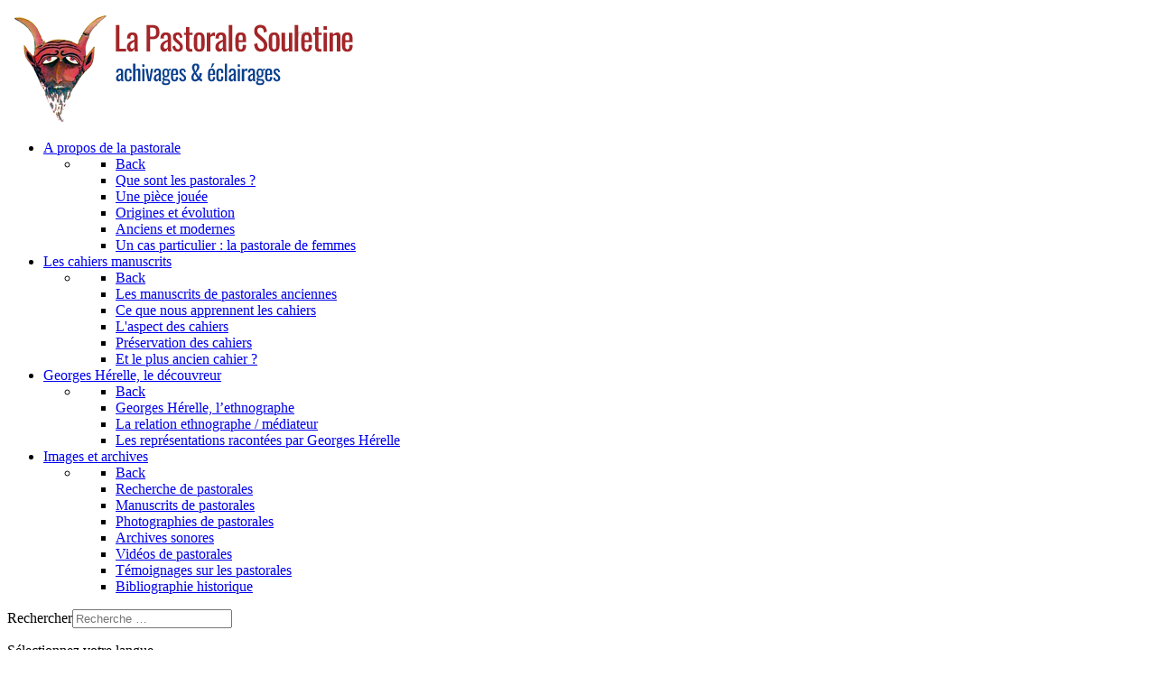

--- FILE ---
content_type: text/html; charset=utf-8
request_url: https://pastorala.erakusketa.bilketa.eus/fr/?option=com_content&view=article&id=152&Itemid=326
body_size: 30313
content:
                        <!DOCTYPE html>
<html lang="fr-FR" dir="ltr">
        
<head>
    
            <meta name="viewport" content="width=device-width, initial-scale=1.0">
        <meta http-equiv="X-UA-Compatible" content="IE=edge" />
        

        
            
         <meta charset="utf-8">
	<meta name="author" content="Peio">
	<meta name="description" content="Ce qu'est la pastorale souletine. La pastorale basque est le théâtre traditionnel du Pays de Soule. Elle appartient essentiellement au genre épique : son caract">
	<title>Photographies de pastorales</title>
	<link href="https://pastorala.erakusketa.bilketa.eus/fr/pastorales-d-autrefois-images-et-archives/photographies" rel="alternate" hreflang="fr-FR">
	<link href="https://pastorala.erakusketa.bilketa.eus/eu/irudi-eta-artxiboak/pastoral-argazkiak" rel="alternate" hreflang="eu-ES">
	<link href="https://pastorala.erakusketa.bilketa.eus/fr/recherche?format=opensearch" rel="search" title="OpenSearch La Pastorale Souletine" type="application/opensearchdescription+xml">

    <link href="/media/vendor/fontawesome-free/css/fontawesome.css?6.6.0" rel="stylesheet" data-asset-name="fontawesome">
	<link href="/media/vendor/awesomplete/css/awesomplete.css?1.1.7" rel="stylesheet" data-asset-name="awesomplete">
	<link href="/media/mod_languages/css/template.css?b0faec" rel="stylesheet" data-asset-name="mod_languages">
	<link href="/plugins/system/gdpr/assets/css/cookieconsent.min.css?b0faec" rel="stylesheet" data-asset-name="gdpr.cookieconsent">
	<link href="/plugins/system/gdpr/assets/css/jquery.fancybox.min.css?b0faec" rel="stylesheet" data-asset-name="gdpr.jquery.fancybox">
	<link href="/media/plg_system_debug/css/debug.css?b0faec" rel="stylesheet" data-asset-name="plg.system.debug" data-asset-dependencies="fontawesome">
	<link href="/media/gantry5/assets/css/lightcase.css" rel="stylesheet">
	<link href="/media/gantry5/engines/nucleus/css-compiled/nucleus.css" rel="stylesheet">
	<link href="/templates/rt_phoenix/custom/css-compiled/phoenix_19.css" rel="stylesheet">
	<link href="/media/gantry5/engines/nucleus/css-compiled/bootstrap5.css" rel="stylesheet">
	<link href="/media/system/css/joomla-fontawesome.min.css" rel="stylesheet">
	<link href="/media/gantry5/assets/css/font-awesome.min.css" rel="stylesheet">
	<link href="/templates/rt_phoenix/custom/css-compiled/phoenix-joomla_19.css" rel="stylesheet">
	<link href="/templates/rt_phoenix/custom/css-compiled/custom_19.css" rel="stylesheet">
	<link href="/templates/rt_phoenix/css/aos.css" rel="stylesheet">
	<style>div.cc-window.cc-floating{max-width:24em}@media(max-width: 639px){div.cc-window.cc-floating:not(.cc-center){max-width: none}}div.cc-window, span.cc-cookie-settings-toggler{font-size:16px}div.cc-revoke{font-size:16px}div.cc-settings-label,span.cc-cookie-settings-toggle{font-size:14px}div.cc-window.cc-banner{padding:1em 1.8em}div.cc-window.cc-floating{padding:2em 1.8em}input.cc-cookie-checkbox+span:before, input.cc-cookie-checkbox+span:after{border-radius:1px}div.cc-center,div.cc-floating,div.cc-checkbox-container,div.gdpr-fancybox-container div.fancybox-content,ul.cc-cookie-category-list li,fieldset.cc-service-list-title legend{border-radius:0px}div.cc-window a.cc-btn,span.cc-cookie-settings-toggle{border-radius:0px}</style>
	<style>.aurkibidea {
	width: 20%;
	min-width: 300px;
	margin-left: 10px;
	background-color: #ededed;
	border: 5px solid #ededed;
	float: right;
	text-align: left;
}

.aurkibidea h2, .aurrekoa h3, .ondokoa h3 {
    text-align: center;
    font-size: 1.1em;
    padding: 0em;
    margin: 0.3em 0 0 0;
	color: #4a4a4a;
}

.aurkibidea2 {
text-align: center;
}
.aurkibidea2 li {
	background-color: #ededed;
	border: 5px solid #ededed;
	display: inline-block; /* Pour plus de contrôle sur la taille et le style des éléments */
	padding:0.1em;
	margin:0.2em;
}

h2.ttiki {
    font-size: 0.8em;
padding: 0em;
margin: 0.3em 0;
color: #4a4a4a;
opacity: 0.8;
}
.intro {
	background-color: #ededed;
	margin: 1em;
	padding: 1em;
	display: grid;}
.intro p {margin: 0; padding: 0;}
.intro p a {font-size: 0.9em;}
.auteur p {
	padding:0;}
.aurrekoa {
	width: 20%; 
	min-width: 300px; 
	margin-left: 10px; 
	background-color: #ededed; 
	border: 5px solid #ededed; 
	text-align: center;
	float:left;
}
.ondokoa {
	width: 20%; 
	min-width: 300px; 
	margin-left: 10px; 
	background-color: #ededed; 
	border: 5px solid #ededed; 
	text-align: center;
	float:right;
}
.aurrekoa p, .ondokoa p{text-align:center;}
.nabigazioa{overflow:hidden;margin-bottom:1.3em;}

.hidden {
   position: absolute;
   left: -10000em;
   top: auto;
   width: 1px;
   height: 1px;
   overflow: hidden;
}

.nbp {clear: both; padding-top: 1em; text-align: justify;}

.zerrenda {
	margin-bottom: 1em;
	text-align: center;
}
.zerrenda:after {
    content: '';
    display: block;
    clear: both;
}
.zerrendaIten {width: 150px;
border: 1px dotted #ccc;
margin: 0.2em;
padding: 0.2em;
display: inline flow-root list-item;}

.floatLeft {float: left;
width: 100%;
max-width: 250px;
margin: 0 1em 1em 0;
}
.floatLeft figure {
	margin:0;
}

.pastorala {
    margin: 0.5em;
    background-color: #ededed;
    border: 5px solid #ededed;
    text-align: left;
    padding: 1em;
    line-height: 1.8em;
    float: left;
    min-width: 50%;
}

.bat {}
.bi {font-size:1.1em;font-weight:bold;}

.divIframeRatio {
    width: 100%;
    position: relative;
    padding-bottom: 75%;
}
.IframeRatio {
    position: absolute;
    top: 0;
    left: 0;
    width: 100%;
    height: 100%;
}

.lehen{font-weight:bold;}
.bigarren{opacity:0.8;font-size:0.9em;font-style:italic;}
.divIframe{width:100%;text-align:center;}

.zerrenda{width:100%;margin:1em;padding:1em;}
.zerrendaFloat{float:left;margin:1em;padding:1em;}
.zerrendaIrudi{max-width:300px;float:left;}
.zerrendaIrudi img {
  object-fit: cover;
  width: 250px;
  height: 200px;
}
.zerrendaList{float:left;
	text-align:left;
	margin:1em;
	padding:1em;
	background-color: #ededed;
	width: calc(100% - 350px);
	}
.listBat{margin:0 !important;}
.listBat a:before {
    font-family: FontAwesome;
    content: "\f35d";
	display: inline-block;
    padding-right: 5px;
    vertical-align: middle;
}
.sailkapena span {display:none;}

.table tbody tr:nth-child(odd){
  background-color:#F9EBED;
}

.g-content{
	margin:0;
	padding:0;}
.breadcrumb-item.active {
    color: #4a4a4a;
}
#g-container-main { color: #4a4a4a;}
table.table-responsive-stack th, table.table-responsive-stack td {border-right: 2px solid #fff;}

.taulaFonds, .taulaFonds tr, .taulaFonds td {border:0;}
.taulaFonds tbody tr:nth-child(odd){
  background-color:#F9EBED;
}
.taulaFonds img {max-height:100px;}
.taulaImg {max-width:150px;text-align:center;}</style>
	<style> /* Container Grid */
    #containerGrid {
      display: grid;
      width: 100%;
      margin: auto;
      grid-template-columns: repeat(auto-fit, minmax(300px, 1fr));
      gap: 10px;
      padding: 1em 0.5em;
    }

    #containerGrid > div {
      aspect-ratio: 1 / 1;
      max-width:600px;
    }

    #containerGrid img {
      width: 100%;
      height: 100%;
      object-fit: cover;
      object-position: center;
      cursor: pointer;
    }

    /* Modal Styles */
    #myModal {
      display: none;
      position: fixed;
      z-index: 1000;
      left: 0;
      top: 0;
      width: 100%;
      height: 100%;
      background-color: rgba(0, 0, 0, 0.8);
      justify-content: center;
      align-items: center;
    }

    #modal-content {
    max-width: 90%;
    max-height: 90%;
    position: relative;
    height: 90vh;
    width: 90vw;
    text-align: center;
    }

    #modal-content img {
         width: auto;
    height: 90%;
    }

    .close {
      position: absolute;
      top: 10px;
      right: 25px;
      color: white;
      font-size: 35px;
      font-weight: bold;
      cursor: pointer;
    }

    .prev, .next {
      cursor: pointer;
      position: absolute;
      top: 50%;
      width: auto;
      padding: 16px;
      color: white;
      font-weight: bold;
      font-size: 20px;
      transition: 0.3s;
      user-select: none;
    }

    .prev {
      left: 10px;
    }

    .next {
      right: 10px;
    }

    .prev:hover, .next:hover {
      background-color: rgba(0,0,0,0.8);
    }

    /* Légende Styles */
    #caption {
      color: white;
      text-align: center;
      margin-top: 10px;
      font-size: 16px;
    }

    #caption a {
      color: #FFD700; /* Couleur dorée pour le lien */
      text-decoration: underline;
    }</style>
	<style> /* Container Grid */
    #containerGrid {
      display: grid;
      width: 100%;
      margin: auto;
      grid-template-columns: repeat(auto-fit, minmax(300px, 1fr));
      gap: 10px;
      padding: 1em 0.5em;
    }

    #containerGrid > div {
      aspect-ratio: 1 / 1;
      max-width:600px;
    }

    #containerGrid img {
      width: 100%;
      height: 100%;
      object-fit: cover;
      object-position: center;
      cursor: pointer;
    }

    /* Modal Styles */
    #myModal2 {
      display: none;
      position: fixed;
      z-index: 1000;
      left: 0;
      top: 0;
      width: 100%;
      height: 100%;
      background-color: rgba(0, 0, 0, 0.8);
      justify-content: center;
      align-items: center;
    }

    #modal-content {
    max-width: 90%;
    max-height: 90%;
    position: relative;
    height: 90vh;
    width: 90vw;
    text-align: center;
    }

    #modal-content img {
         width: auto;
    height: 90%;
    }

    .close {
      position: absolute;
      top: 10px;
      right: 25px;
      color: white;
      font-size: 35px;
      font-weight: bold;
      cursor: pointer;
    }

    .prev, .next {
      cursor: pointer;
      position: absolute;
      top: 50%;
      width: auto;
      padding: 16px;
      color: white;
      font-weight: bold;
      font-size: 20px;
      transition: 0.3s;
      user-select: none;
    }

    .prev {
      left: 10px;
    }

    .next {
      right: 10px;
    }

    .prev:hover, .next:hover {
      background-color: rgba(0,0,0,0.8);
    }

    /* Légende Styles */
    #caption {
      color: white;
      text-align: center;
      margin-top: 10px;
      font-size: 16px;
    }

    #caption a {
      color: #FFD700; /* Couleur dorée pour le lien */
      text-decoration: underline;
    }</style>

    <script type="application/json" class="joomla-script-options new">{
    "joomla.jtext": {
        "MOD_FINDER_SEARCH_VALUE": "Recherche &hellip;",
        "JLIB_JS_AJAX_ERROR_OTHER": "Une erreur est survenue lors de la récupération des données JSON : code de statut HTTP %s .",
        "JLIB_JS_AJAX_ERROR_PARSE": "Une erreur d'analyse s'est produite lors du traitement des données JSON suivantes :<br><code style=\"color:inherit;white-space:pre-wrap;padding:0;margin:0;border:0;background:inherit;\">%s</code>"
    },
    "finder-search": {
        "url": "/fr/component/finder/?task=suggestions.suggest&format=json&tmpl=component&Itemid=101"
    },
    "system.paths": {
        "root": "",
        "rootFull": "https://pastorala.erakusketa.bilketa.eus/",
        "base": "",
        "baseFull": "https://pastorala.erakusketa.bilketa.eus/"
    },
    "csrf.token": "70fd7323791aa6b58be6b52de4925690"
}</script>
	<script src="/media/system/js/core.js?2cb912" data-asset-name="core"></script>
	<script src="/media/vendor/awesomplete/js/awesomplete.js?1.1.7" defer data-asset-name="awesomplete"></script>
	<script src="/media/com_finder/js/finder.js?5729ed" type="module" data-asset-name="com_finder.finder" data-asset-dependencies="core"></script>
	<script src="/media/vendor/jquery/js/jquery.js?3.7.1" data-asset-name="jquery"></script>
	<script src="/media/legacy/js/jquery-noconflict.js?504da4" data-asset-name="jquery-noconflict" data-asset-dependencies="jquery"></script>
	<script src="/plugins/system/gdpr/assets/js/jquery.fancybox.min.js?b0faec" defer data-asset-name="gdpr.jquery.fancybox" data-asset-dependencies="jquery"></script>
	<script src="/plugins/system/gdpr/assets/js/cookieconsent.min.js?b0faec" defer data-asset-name="gdpr.cookieconsent" data-asset-dependencies="jquery,gdpr.jquery.fancybox"></script>
	<script src="/plugins/system/gdpr/assets/js/init.js?b0faec" defer data-asset-name="gdpr.init" data-asset-dependencies="jquery"></script>
	<script src="/media/plg_system_debug/js/debug.js?b0faec" defer data-asset-name="plg.system.debug" data-asset-dependencies="jquery"></script>
	<script src="https://code.jquery.com/ui/1.11.4/jquery-ui.min.js"></script>
	<script src="/templates/rt_phoenix/js/aos.js"></script>
	<script src="https://www.googletagmanager.com/gtag/js?id=G-F5J5VQKQB3" async></script>
	<script type="application/ld+json">{
    "@context": "https://schema.org",
    "@type": "BreadcrumbList",
    "@id": "https://pastorala.erakusketa.bilketa.eus/#/schema/BreadcrumbList/209",
    "itemListElement": [
        {
            "@type": "ListItem",
            "position": 1,
            "item": {
                "@id": "https://pastorala.erakusketa.bilketa.eus/fr/",
                "name": "Accueil"
            }
        },
        {
            "@type": "ListItem",
            "position": 2,
            "item": {
                "@id": "https://pastorala.erakusketa.bilketa.eus/fr/pastorales-d-autrefois-images-et-archives/recherche-de-pastorales",
                "name": "Images et archives"
            }
        },
        {
            "@type": "ListItem",
            "position": 3,
            "item": {
                "@id": "https://pastorala.erakusketa.bilketa.eus/fr/pastorales-d-autrefois-images-et-archives/photographies",
                "name": "Photographies de pastorales"
            }
        }
    ]
}</script>
	<script>var gdprConfigurationOptions = { complianceType: 'opt-in',
																			  cookieConsentLifetime: 365,
																			  cookieConsentSamesitePolicy: '',
																			  cookieConsentSecure: 0,
																			  disableFirstReload: 0,
																	  		  blockJoomlaSessionCookie: 1,
																			  blockExternalCookiesDomains: 0,
																			  externalAdvancedBlockingModeCustomAttribute: '',
																			  allowedCookies: '',
																			  blockCookieDefine: 1,
																			  autoAcceptOnNextPage: 0,
																			  revokable: 1,
																			  lawByCountry: 0,
																			  checkboxLawByCountry: 0,
																			  blockPrivacyPolicy: 0,
																			  cacheGeolocationCountry: 1,
																			  countryAcceptReloadTimeout: 1000,
																			  usaCCPARegions: null,
																			  countryEnableReload: 1,
																			  customHasLawCountries: [""],
																			  dismissOnScroll: 0,
																			  dismissOnTimeout: 0,
																			  containerSelector: 'body',
																			  hideOnMobileDevices: 0,
																			  autoFloatingOnMobile: 0,
																			  autoFloatingOnMobileThreshold: 1024,
																			  autoRedirectOnDecline: 0,
																			  autoRedirectOnDeclineLink: '',
																			  showReloadMsg: 0,
																			  showReloadMsgText: 'Appliquer les préférences et recharger la page...',
																			  defaultClosedToolbar: 0,
																			  toolbarLayout: 'basic',
																			  toolbarTheme: 'block',
																			  toolbarButtonsTheme: 'decline_first',
																			  revocableToolbarTheme: 'basic',
																			  toolbarPosition: 'bottom',
																			  toolbarCenterTheme: 'compact',
																			  revokePosition: 'revoke-top',
																			  toolbarPositionmentType: 1,
																			  positionCenterSimpleBackdrop: 0,
																			  positionCenterBlurEffect: 0,
																			  preventPageScrolling: 0,
																			  popupEffect: 'fade',
																			  popupBackground: '#000000',
																			  popupText: '#ffffff',
																			  popupLink: '#ffffff',
																			  buttonBackground: '#e38181',
																			  buttonBorder: '#ffffff',
																			  buttonText: '#000000',
																			  highlightOpacity: '100',
																			  highlightBackground: '#333333',
																			  highlightBorder: '#ffffff',
																			  highlightText: '#ffffff',
																			  highlightDismissBackground: '#333333',
																		  	  highlightDismissBorder: '#ffffff',
																		 	  highlightDismissText: '#ffffff',
																			  autocenterRevokableButton: 0,
																			  hideRevokableButton: 0,
																			  hideRevokableButtonOnscroll: 0,
																			  customRevokableButton: 0,
																			  customRevokableButtonAction: 0,
																			  headerText: '<p>Cookies utilisés sur le site !</p>',
																			  messageText: 'La ville de Bayonne se conforme au règlement général pour les données personnelles (RGPD).<br>Notre site utilise des cookies, <strong>dont certains statistiques permettant d\'assurer la qualité du site</strong> <strong>et de ses services</strong>.',
																			  denyMessageEnabled: 0, 
																			  denyMessage: 'Vous avez refusé les cookies, pour garantir la meilleure expérience sur ce site web, veuillez accepter l\'utilisation des cookies.',
																			  placeholderBlockedResources: 0, 
																			  placeholderBlockedResourcesAction: '',
																	  		  placeholderBlockedResourcesText: 'Vous devez accepter les cookies et recharger la page pour voir ce contenu.',
																			  placeholderIndividualBlockedResourcesText: 'Vous devez accepter les cookies de {domaine} et recharger la page pour voir ce contenu.',
																			  placeholderIndividualBlockedResourcesAction: 0,
																			  placeholderOnpageUnlock: 0,
																			  scriptsOnpageUnlock: 0,
																			  autoDetectYoutubePoster: 0,
																			  autoDetectYoutubePosterApikey: 'AIzaSyAV_WIyYrUkFV1H8OKFYG8wIK8wVH9c82U',
																			  dismissText: 'Got it!',
																			  allowText: 'Je suis d\'accord',
																			  denyText: 'Refuser',
																			  cookiePolicyLinkText: 'Politique de cookies',
																			  cookiePolicyLink: 'javascript:void(0)',
																			  cookiePolicyRevocableTabText: 'Cookies',
																			  privacyPolicyLinkText: 'Politique de confidentialité',
																			  privacyPolicyLink: 'javascript:void(0)',
																			  googleCMPTemplate: 0,
																			  enableGdprBulkConsent: 0,
																			  enableCustomScriptExecGeneric: 0,
																			  customScriptExecGeneric: '',
																			  categoriesCheckboxTemplate: 'cc-checkboxes-light',
																			  toggleCookieSettings: 0,
																			  toggleCookieSettingsLinkedView: 0,
																			  toggleCookieSettingsButtonsArea: 0,
 																			  toggleCookieSettingsLinkedViewSefLink: '/fr/component/gdpr/',
																	  		  toggleCookieSettingsText: '<span class="cc-cookie-settings-toggle">Settings <span class="cc-cookie-settings-toggler">&#x25EE</span></span>',
																			  toggleCookieSettingsButtonBackground: '#333333',
																			  toggleCookieSettingsButtonBorder: '#ffffff',
																			  toggleCookieSettingsButtonText: '#ffffff',
																			  showLinks: 1,
																			  blankLinks: '_blank',
																			  autoOpenPrivacyPolicy: 0,
																			  openAlwaysDeclined: 0,
																			  cookieSettingsLabel: 'Cookie settings:',
															  				  cookieSettingsDesc: 'Choose which kind of cookies you want to disable by clicking on the checkboxes. Click on a category name for more informations about used cookies.',
																			  cookieCategory1Enable: 0,
																			  cookieCategory1Name: 'Necessary',
																			  cookieCategory1Locked: 0,
																			  cookieCategory2Enable: 0,
																			  cookieCategory2Name: 'Preferences',
																			  cookieCategory2Locked: 0,
																			  cookieCategory3Enable: 0,
																			  cookieCategory3Name: 'Statistics',
																			  cookieCategory3Locked: 0,
																			  cookieCategory4Enable: 0,
																			  cookieCategory4Name: 'Marketing',
																			  cookieCategory4Locked: 0,
																			  cookieCategoriesDescriptions: {},
																			  alwaysReloadAfterCategoriesChange: 0,
																			  preserveLockedCategories: 0,
																			  declineButtonBehavior: 'hard',
																			  blockCheckedCategoriesByDefault: 0,
																			  reloadOnfirstDeclineall: 0,
																			  trackExistingCheckboxSelectors: '',
															  		  		  trackExistingCheckboxConsentLogsFormfields: 'name,email,subject,message',
																			  allowallShowbutton: 0,
																			  allowallText: 'Allow all cookies',
																			  allowallButtonBackground: '#ffffff',
																			  allowallButtonBorder: '#ffffff',
																			  allowallButtonText: '#000000',
																			  allowallButtonTimingAjax: 'fast',
																			  includeAcceptButton: 0,
																			  includeDenyButton: 0,
																			  trackConsentDate: 0,
																			  execCustomScriptsOnce: 1,
																			  optoutIndividualResources: 0,
																			  blockIndividualResourcesServerside: 0,
																			  disableSwitchersOptoutCategory: 0,
																			  autoAcceptCategories: 0,
																			  allowallIndividualResources: 1,
																			  blockLocalStorage: 0,
																			  blockSessionStorage: 0,
																			  externalAdvancedBlockingModeTags: 'iframe,script,img,source,link',
																			  enableCustomScriptExecCategory1: 0,
																			  customScriptExecCategory1: '',
																			  enableCustomScriptExecCategory2: 0,
																			  customScriptExecCategory2: '',
																			  enableCustomScriptExecCategory3: 0,
																			  customScriptExecCategory3: '',
																			  enableCustomScriptExecCategory4: 0,
																			  customScriptExecCategory4: '',
																			  enableCustomDeclineScriptExecCategory1: 0,
																			  customScriptDeclineExecCategory1: '',
																			  enableCustomDeclineScriptExecCategory2: 0,
																			  customScriptDeclineExecCategory2: '',
																			  enableCustomDeclineScriptExecCategory3: 0,
																			  customScriptDeclineExecCategory3: '',
																			  enableCustomDeclineScriptExecCategory4: 0,
																			  customScriptDeclineExecCategory4: '',
																			  enableCMPPreferences: 0,																			  
																			  enableCMPStatistics: 0,
																			  enableCMPAds: 0,
																			  debugMode: 0
																		};var gdpr_ajax_livesite='https://pastorala.erakusketa.bilketa.eus/';var gdpr_enable_log_cookie_consent=1;</script>
	<script>var gdprFancyboxWidth=700;var gdprFancyboxHeight=800;var gdprCloseText='Fermer';</script>
	<script>var gdprUseFancyboxLinks=1;</script>
	<script>var gdpr_ajaxendpoint_cookie_policy='https://pastorala.erakusketa.bilketa.eus/index.php?option=com_gdpr&task=user.getCookiePolicy&tmpl=component&lang=fr';</script>
	<script>var gdpr_ajaxendpoint_privacy_policy='https://pastorala.erakusketa.bilketa.eus/index.php?option=com_gdpr&task=user.getPrivacyPolicy&tmpl=component&lang=fr';</script>
	<script type="application/ld+json">{
    "@context": "https://schema.org",
    "@graph": [
        {
            "@type": "Organization",
            "@id": "https://pastorala.erakusketa.bilketa.eus/#/schema/Organization/base",
            "name": "La Pastorale Souletine",
            "url": "https://pastorala.erakusketa.bilketa.eus/"
        },
        {
            "@type": "WebSite",
            "@id": "https://pastorala.erakusketa.bilketa.eus/#/schema/WebSite/base",
            "url": "https://pastorala.erakusketa.bilketa.eus/",
            "name": "La Pastorale Souletine",
            "publisher": {
                "@id": "https://pastorala.erakusketa.bilketa.eus/#/schema/Organization/base"
            },
            "potentialAction": {
                "@type": "SearchAction",
                "target": "https://pastorala.erakusketa.bilketa.eus/fr/recherche?q={search_term_string}",
                "query-input": "required name=search_term_string"
            }
        },
        {
            "@type": "WebPage",
            "@id": "https://pastorala.erakusketa.bilketa.eus/#/schema/WebPage/base",
            "url": "https://pastorala.erakusketa.bilketa.eus/fr/?option=com_content&amp;view=article&amp;id=152&amp;Itemid=326",
            "name": "Photographies de pastorales",
            "description": "Ce qu'est la pastorale souletine. La pastorale basque est le théâtre traditionnel du Pays de Soule. Elle appartient essentiellement au genre épique : son caract",
            "isPartOf": {
                "@id": "https://pastorala.erakusketa.bilketa.eus/#/schema/WebSite/base"
            },
            "about": {
                "@id": "https://pastorala.erakusketa.bilketa.eus/#/schema/Organization/base"
            },
            "inLanguage": "fr-FR",
            "breadcrumb": {
                "@id": "https://pastorala.erakusketa.bilketa.eus/#/schema/BreadcrumbList/209"
            }
        },
        {
            "@type": "Article",
            "@id": "https://pastorala.erakusketa.bilketa.eus/#/schema/com_content/article/152",
            "name": "Photographies de pastorales",
            "headline": "Photographies de pastorales",
            "inLanguage": "fr-FR",
            "isPartOf": {
                "@id": "https://pastorala.erakusketa.bilketa.eus/#/schema/WebPage/base"
            }
        }
    ]
}</script>
	<script>      window.dataLayer = window.dataLayer || [];
      function gtag(){dataLayer.push(arguments);}
      gtag('js', new Date());

      gtag('config', 'G-F5J5VQKQB3');

          </script>
	<script>  var _paq = window._paq = window._paq || [];
  /* tracker methods like "setCustomDimension" should be called before "trackPageView" */
  _paq.push(['trackPageView']);
  _paq.push(['enableLinkTracking']);
  (function() {
    var u="//matomo.bayonne.fr.stratis.pro/";
    _paq.push(['setTrackerUrl', u+'matomo.php']);
    _paq.push(['setSiteId', '11']);
    var d=document, g=d.createElement('script'), s=d.getElementsByTagName('script')[0];
    g.async=true; g.src=u+'matomo.js'; s.parentNode.insertBefore(g,s);
  })();</script>
	<link href="https://pastorala.erakusketa.bilketa.eus/fr/pastorales-d-autrefois-images-et-archives/photographies" rel="alternate" hreflang="x-default">

    
                    <l-ink rel="preconnect" href="https://fonts.googleapis.com">
<l-ink rel="preconnect" href="https://fonts.gstatic.com" crossorigin>
<l-ink href="https://fonts.googleapis.com/css2?family=Crushed&display=swap" rel="stylesheet">

            
</head>

    <body class="gantry site com_content view-article no-layout no-task dir-ltr itemid-326 outline-19 g-offcanvas-left g-default g-style-preset2">
        
                    

        <div id="g-offcanvas"  data-g-offcanvas-swipe="0" data-g-offcanvas-css3="1">
                        <div class="g-grid">                        

        <div class="g-block size-100">
             <!-- START PARTICLE mobile-menu-2576 -->
            <div id="mobile-menu-2576-particle" class="g-content g-particle">            <div id="g-mobilemenu-container" data-g-menu-breakpoint="51rem"></div>
            </div>            <!-- END PARTICLE mobile-menu-2576 -->
        </div>
            </div>
    </div>
        <div id="g-page-surround">
            <div class="g-offcanvas-hide g-offcanvas-toggle" role="navigation" data-offcanvas-toggle aria-controls="g-offcanvas" aria-expanded="false"><i class="fa fa-fw fa-bars"></i></div>                        

                                            
                <section id="g-top">
                                        <div class="g-grid">                        

        <div class="g-block size-100">
             <div class="g-system-messages">
                                            <div id="system-message-container">
    </div>

            
    </div>
        </div>
            </div>
            
    </section>
                                        
                <section id="g-navigation">
                                        <div class="g-grid">                        

        <div class="g-block size-23 nomargintop nopaddingtop">
             <!-- START POSITION logo -->
        <div class="g-content">
                                    <div class="platform-content"><div class="logo moduletable  mod_logo">
        
<div id="mod-custom254" class="mod-custom custom">
    <p><a href="https://pastorala.erakusketa.bilketa.eus/" title="Accueil - La Pastorale Souletine - Archives et éclairages"><img src="/images/logo/la-pastorale-souletine.png" border="0" alt="Accueil - La Pastorale Souletine - Archives et éclairages"></a></p></div>
</div></div>
            
        </div>
        <!-- END POSITION logo -->
        </div>
                    

        <div class="g-block size-55 center nopaddingtop nomargintop">
             <!-- START PARTICLE menu-3686 -->
            <div id="menu-3686-particle" class="g-content g-particle">            <nav class="g-main-nav" data-g-hover-expand="true">
        <ul class="g-toplevel">
                                                                                                                
        
                
        
                
        
        <li class="g-menu-item g-menu-item-type-alias g-menu-item-153 g-parent g-standard g-menu-item-link-parent ">
                            <a class="g-menu-item-container" href="/fr/les-pastorales/que-sont-les-pastorales">
                                                                <span class="g-menu-item-content">
                                    <span class="g-menu-item-title">A propos de la pastorale</span>
            
                    </span>
                    <span class="g-menu-parent-indicator" data-g-menuparent=""></span>                            </a>
                                                                            <ul class="g-dropdown g-inactive g-fade g-dropdown-right">
            <li class="g-dropdown-column">
                        <div class="g-grid">
                        <div class="g-block size-100">
            <ul class="g-sublevel">
                <li class="g-level-1 g-go-back">
                    <a class="g-menu-item-container" href="#" data-g-menuparent=""><span>Back</span></a>
                </li>
                                                                                                                    
        
                
        
                
        
        <li class="g-menu-item g-menu-item-type-component g-menu-item-273  ">
                            <a class="g-menu-item-container" href="/fr/les-pastorales/que-sont-les-pastorales">
                                                                <span class="g-menu-item-content">
                                    <span class="g-menu-item-title">Que sont les pastorales ?</span>
            
                    </span>
                                                </a>
                                </li>
    
                                                                                                
        
                
        
                
        
        <li class="g-menu-item g-menu-item-type-component g-menu-item-302  ">
                            <a class="g-menu-item-container" href="/fr/les-pastorales/une-piece-jouee">
                                                                <span class="g-menu-item-content">
                                    <span class="g-menu-item-title">Une pièce jouée</span>
            
                    </span>
                                                </a>
                                </li>
    
                                                                                                
        
                
        
                
        
        <li class="g-menu-item g-menu-item-type-component g-menu-item-173  ">
                            <a class="g-menu-item-container" href="/fr/les-pastorales/origines-et-evolution">
                                                                <span class="g-menu-item-content">
                                    <span class="g-menu-item-title">Origines et évolution</span>
            
                    </span>
                                                </a>
                                </li>
    
                                                                                                
        
                
        
                
        
        <li class="g-menu-item g-menu-item-type-component g-menu-item-170  ">
                            <a class="g-menu-item-container" href="/fr/les-pastorales/anciens-et-modernes">
                                                                <span class="g-menu-item-content">
                                    <span class="g-menu-item-title">Anciens et modernes</span>
            
                    </span>
                                                </a>
                                </li>
    
                                                                                                
        
                
        
                
        
        <li class="g-menu-item g-menu-item-type-component g-menu-item-184  ">
                            <a class="g-menu-item-container" href="/fr/les-pastorales/un-cas-particulier-la-pastorale-de-femmes">
                                                                <span class="g-menu-item-content">
                                    <span class="g-menu-item-title">Un cas particulier : la pastorale de femmes</span>
            
                    </span>
                                                </a>
                                </li>
    
    
            </ul>
        </div>
            </div>

            </li>
        </ul>
            </li>
    
                                                                                                
        
                
        
                
        
        <li class="g-menu-item g-menu-item-type-alias g-menu-item-154 g-parent g-standard g-menu-item-link-parent ">
                            <a class="g-menu-item-container" href="/fr/manuscrits-de-pastorales/ce-que-nous-apprennent-les-cahiers">
                                                                <span class="g-menu-item-content">
                                    <span class="g-menu-item-title">Les cahiers manuscrits</span>
            
                    </span>
                    <span class="g-menu-parent-indicator" data-g-menuparent=""></span>                            </a>
                                                                            <ul class="g-dropdown g-inactive g-fade g-dropdown-right">
            <li class="g-dropdown-column">
                        <div class="g-grid">
                        <div class="g-block size-100">
            <ul class="g-sublevel">
                <li class="g-level-1 g-go-back">
                    <a class="g-menu-item-container" href="#" data-g-menuparent=""><span>Back</span></a>
                </li>
                                                                                                                    
        
                
        
                
        
        <li class="g-menu-item g-menu-item-type-component g-menu-item-813  ">
                            <a class="g-menu-item-container" href="/fr/manuscrits-de-pastorales/les-manuscrits-de-pastorales-anciennes">
                                                                <span class="g-menu-item-content">
                                    <span class="g-menu-item-title">Les manuscrits de pastorales anciennes</span>
            
                    </span>
                                                </a>
                                </li>
    
                                                                                                
        
                
        
                
        
        <li class="g-menu-item g-menu-item-type-component g-menu-item-174  ">
                            <a class="g-menu-item-container" href="/fr/manuscrits-de-pastorales/ce-que-nous-apprennent-les-cahiers">
                                                                <span class="g-menu-item-content">
                                    <span class="g-menu-item-title">Ce que nous apprennent les cahiers</span>
            
                    </span>
                                                </a>
                                </li>
    
                                                                                                
        
                
        
                
        
        <li class="g-menu-item g-menu-item-type-component g-menu-item-175  ">
                            <a class="g-menu-item-container" href="/fr/manuscrits-de-pastorales/aspects-des-cahiers">
                                                                <span class="g-menu-item-content">
                                    <span class="g-menu-item-title">L&#039;aspect des cahiers</span>
            
                    </span>
                                                </a>
                                </li>
    
                                                                                                
        
                
        
                
        
        <li class="g-menu-item g-menu-item-type-component g-menu-item-176  ">
                            <a class="g-menu-item-container" href="/fr/manuscrits-de-pastorales/preservation-des-cahiers">
                                                                <span class="g-menu-item-content">
                                    <span class="g-menu-item-title">Préservation des cahiers</span>
            
                    </span>
                                                </a>
                                </li>
    
                                                                                                
        
                
        
                
        
        <li class="g-menu-item g-menu-item-type-component g-menu-item-177  ">
                            <a class="g-menu-item-container" href="/fr/manuscrits-de-pastorales/plus-ancien-cahier">
                                                                <span class="g-menu-item-content">
                                    <span class="g-menu-item-title">Et le plus ancien cahier ?</span>
            
                    </span>
                                                </a>
                                </li>
    
    
            </ul>
        </div>
            </div>

            </li>
        </ul>
            </li>
    
                                                                                                
        
                
        
                
        
        <li class="g-menu-item g-menu-item-type-alias g-menu-item-155 g-parent g-standard g-menu-item-link-parent ">
                            <a class="g-menu-item-container" href="/fr/decouverte-de-la-pastorale/georges-herelle-l-ethnographe">
                                                                <span class="g-menu-item-content">
                                    <span class="g-menu-item-title">Georges Hérelle, le découvreur</span>
            
                    </span>
                    <span class="g-menu-parent-indicator" data-g-menuparent=""></span>                            </a>
                                                                            <ul class="g-dropdown g-inactive g-fade g-dropdown-right">
            <li class="g-dropdown-column">
                        <div class="g-grid">
                        <div class="g-block size-100">
            <ul class="g-sublevel">
                <li class="g-level-1 g-go-back">
                    <a class="g-menu-item-container" href="#" data-g-menuparent=""><span>Back</span></a>
                </li>
                                                                                                                    
        
                
        
                
        
        <li class="g-menu-item g-menu-item-type-component g-menu-item-178  ">
                            <a class="g-menu-item-container" href="/fr/decouverte-de-la-pastorale/georges-herelle-l-ethnographe">
                                                                <span class="g-menu-item-content">
                                    <span class="g-menu-item-title">Georges Hérelle, l’ethnographe</span>
            
                    </span>
                                                </a>
                                </li>
    
                                                                                                
        
                
        
                
        
        <li class="g-menu-item g-menu-item-type-component g-menu-item-181  ">
                            <a class="g-menu-item-container" href="/fr/decouverte-de-la-pastorale/la-relation-ethnographe-mediateur">
                                                                <span class="g-menu-item-content">
                                    <span class="g-menu-item-title">La relation ethnographe / médiateur</span>
            
                    </span>
                                                </a>
                                </li>
    
                                                                                                
        
                
        
                
        
        <li class="g-menu-item g-menu-item-type-component g-menu-item-366  ">
                            <a class="g-menu-item-container" href="/fr/decouverte-de-la-pastorale/les-representations-racontees-par-georges-herelle">
                                                                <span class="g-menu-item-content">
                                    <span class="g-menu-item-title">Les représentations racontées par Georges Hérelle</span>
            
                    </span>
                                                </a>
                                </li>
    
    
            </ul>
        </div>
            </div>

            </li>
        </ul>
            </li>
    
                                                                                                
        
                
        
                
        
        <li class="g-menu-item g-menu-item-type-alias g-menu-item-156 g-parent active g-standard g-menu-item-link-parent ">
                            <a class="g-menu-item-container" href="/fr/pastorales-d-autrefois-images-et-archives/recherche-de-pastorales">
                                                                <span class="g-menu-item-content">
                                    <span class="g-menu-item-title">Images et archives</span>
            
                    </span>
                    <span class="g-menu-parent-indicator" data-g-menuparent=""></span>                            </a>
                                                                            <ul class="g-dropdown g-inactive g-fade g-dropdown-right">
            <li class="g-dropdown-column">
                        <div class="g-grid">
                        <div class="g-block size-100">
            <ul class="g-sublevel">
                <li class="g-level-1 g-go-back">
                    <a class="g-menu-item-container" href="#" data-g-menuparent=""><span>Back</span></a>
                </li>
                                                                                                                    
        
                
        
                
        
        <li class="g-menu-item g-menu-item-type-component g-menu-item-248  ">
                            <a class="g-menu-item-container" href="/fr/pastorales-d-autrefois-images-et-archives/recherche-de-pastorales">
                                                                <span class="g-menu-item-content">
                                    <span class="g-menu-item-title">Recherche de pastorales</span>
            
                    </span>
                                                </a>
                                </li>
    
                                                                                                
        
                
        
                
        
        <li class="g-menu-item g-menu-item-type-component g-menu-item-324  ">
                            <a class="g-menu-item-container" href="/fr/pastorales-d-autrefois-images-et-archives/manuscrits">
                                                                <span class="g-menu-item-content">
                                    <span class="g-menu-item-title">Manuscrits de pastorales</span>
            
                    </span>
                                                </a>
                                </li>
    
                                                                                                
        
                
        
                
        
        <li class="g-menu-item g-menu-item-type-component g-menu-item-326 active  ">
                            <a class="g-menu-item-container" href="/fr/pastorales-d-autrefois-images-et-archives/photographies">
                                                                <span class="g-menu-item-content">
                                    <span class="g-menu-item-title">Photographies de pastorales</span>
            
                    </span>
                                                </a>
                                </li>
    
                                                                                                
        
                
        
                
        
        <li class="g-menu-item g-menu-item-type-component g-menu-item-328  ">
                            <a class="g-menu-item-container" href="/fr/pastorales-d-autrefois-images-et-archives/documents-sonores">
                                                                <span class="g-menu-item-content">
                                    <span class="g-menu-item-title">Archives sonores</span>
            
                    </span>
                                                </a>
                                </li>
    
                                                                                                
        
                
        
                
        
        <li class="g-menu-item g-menu-item-type-component g-menu-item-327  ">
                            <a class="g-menu-item-container" href="/fr/pastorales-d-autrefois-images-et-archives/videos">
                                                                <span class="g-menu-item-content">
                                    <span class="g-menu-item-title">Vidéos de pastorales</span>
            
                    </span>
                                                </a>
                                </li>
    
                                                                                                
        
                
        
                
        
        <li class="g-menu-item g-menu-item-type-component g-menu-item-393  ">
                            <a class="g-menu-item-container" href="/fr/pastorales-d-autrefois-images-et-archives/temoignages-sur-les-pastorales">
                                                                <span class="g-menu-item-content">
                                    <span class="g-menu-item-title">Témoignages sur les pastorales</span>
            
                    </span>
                                                </a>
                                </li>
    
                                                                                                
        
                
        
                
        
        <li class="g-menu-item g-menu-item-type-component g-menu-item-425  ">
                            <a class="g-menu-item-container" href="/fr/pastorales-d-autrefois-images-et-archives/bibliographie-et-ressources">
                                                                <span class="g-menu-item-content">
                                    <span class="g-menu-item-title">Bibliographie historique</span>
            
                    </span>
                                                </a>
                                </li>
    
    
            </ul>
        </div>
            </div>

            </li>
        </ul>
            </li>
    
    
        </ul>
    </nav>
            </div>            <!-- END PARTICLE menu-3686 -->
        </div>
                    

        <div class="g-block size-14 nomarginleft nopaddingleft nomarginright nopaddingright nomargintop nopaddingtop">
             <!-- START POSITION recherche -->
        <div class="g-content">
                                    <div class="platform-content"><div class=" moduletable ">
        
<form class="mod-finder js-finder-searchform form-search" action="/fr/recherche" method="get" role="search">
    <label for="mod-finder-searchword294" class="visually-hidden finder">Rechercher</label><input type="text" name="q" id="mod-finder-searchword294" class="js-finder-search-query form-control" value="" placeholder="Recherche &hellip;">
            </form>
</div></div>
            
        </div>
        <!-- END POSITION recherche -->
        </div>
                    

        <div class="g-block size-8 nomargintop nopaddingtop">
             <!-- START POSITION langues -->
        <div class="g-content">
                                    <div class="platform-content"><div class=" moduletable ">
        <div class="mod-languages">
    <p class="visually-hidden" id="language_picker_des_287">Sélectionnez votre langue</p>


    <ul aria-labelledby="language_picker_des_287" class="mod-languages__list lang-inline">

                                            <li class="lang-active">
                <a aria-current="true"  href="https://pastorala.erakusketa.bilketa.eus/fr/?option=com_content&view=article&id=152&Itemid=326">
                                            Français                                    </a>
            </li>
                                        <li>
                <a  href="/eu/irudi-eta-artxiboak/pastoral-argazkiak">
                                            Euskara                                    </a>
            </li>
                </ul>

</div>
</div></div>
            
        </div>
        <!-- END POSITION langues -->
        </div>
            </div>
            
    </section>
                                        
                <section id="g-above" class="section-horizontal-paddings">
                                        <div class="g-grid">                        

        <div class="g-block size-100 nomargintop nopaddingtop nopaddingbottom nomarginbottom">
             <!-- START POSITION module-instance -->
        <div class="g-content">
                                    <div class="platform-content"><div class=" moduletable ">
        <nav class="mod-breadcrumbs__wrapper" aria-label="Fil d&#039;ariane">
    <ol class="mod-breadcrumbs breadcrumb px-3 py-2">
                    <li class="mod-breadcrumbs__here float-start">
                Vous êtes ici : &#160;
            </li>
        
        <li class="mod-breadcrumbs__item breadcrumb-item"><a href="/fr/" class="pathway"><span>Accueil</span></a></li><li class="mod-breadcrumbs__item breadcrumb-item"><a href="/fr/pastorales-d-autrefois-images-et-archives/recherche-de-pastorales" class="pathway"><span>Images et archives</span></a></li><li class="mod-breadcrumbs__item breadcrumb-item active"><span>Photographies de pastorales</span></li>    </ol>
    </nav>
</div></div>
            
        </div>
        <!-- END POSITION module-instance -->
        </div>
            </div>
            
    </section>
                                    
                                
    
    
                <section id="g-container-main" class="g-wrapper">
                            <div class="g-grid">                        

        <div class="g-block size-100">
             <main id="g-mainbar" class="section-horizontal-paddings">
                                        <div class="g-grid">                        

        <div class="g-block size-100 nomargintop nopaddingtop">
             <div class="g-content">
                                                            <div class="platform-content container"><div class="row"><div class="col"><div class="com-content-article item-page">
    <meta itemprop="inLanguage" content="fr-FR">
    
    
        <div class="page-header">
        <h1>
            Photographies de pastorales        </h1>
                            </div>
        
        
    
    
        
                                                <div class="com-content-article__body">
        <div class="aurkibidea2">
<ul>
<li><a href="#div1">1897 - Saint-Jean-de-Luz (Abraham)</a></li>
<li><a href="#div2">1899 - Tardets (Abraham)</a></li>
<li><a href="#div3">1899 - Haux (Abraham)</a></li>
<li><a href="#div5">1903 - Abense (Henri IV)</a></li>
<li><a href="#div6">1906 - Ordiarp (Les trois martyrs)</a></li>
<li><a href="#div7">1908 - Chéraute (Sainte Hélène)</a></li>
<li><a href="#div8">1908 - Tardets (Uskaldunak Ibañetan)</a></li>
<li><a href="#div9">1909 - Ordiarp (Abraham)</a></li>
<li><a href="#div10">1909 - Menditte (Aymon)</a></li>
<li><a href="#div11">1909 - Menditte (Roland)</a></li>
<li><a href="#div12">1909 - Ordiarp (Sainte Hélène)</a></li>
<li><a href="#div13">1910 - Ossas - Jeannd'Arc</a></li>
<li><a href="#div14">1910 - Lacarry (Napoléon)</a></li>
<li><a href="#div15">1922 - Larrau (Jeanne d'Arc)</a></li>
<li><a href="#div16">1922 - Menditte (Abraham)</a></li>
<li><a href="#div17">1923 - Trois-Villes (Alexandre)</a></li>
<li><a href="#div18">1923 - Garindein (Robert le diable)</a></li>
<li><a href="#div19">1925 - Ossas (Charlemagne)</a></li>
<li><a href="#div20">1925 - Alçay (Mustapha)</a></li>
<li><a href="#div21">1926 - Sauguis (Godefroy)</a></li>
<li><a href="#div22">1927 - Chéraute (Napoléon)</a></li>
<li><a href="#div23">1928 - Mauléon (Alexandre)</a></li>
<li><a href="#div24">1929 - Barcus (Guillaume)</a></li>
<li><a href="#div25">1936 - Garindein (Roland)</a></li>
<li><a href="#div26">1936 - Tardets (Charlemagne)</a></li>
<li><a href="#div27">1951 - Garindein (Robert le diable)</a></li>
<li><a href="#div28">1952 - Mauléon (Jeanne d'Arc)</a></li>
<li><a href="#div29">1953 - Barcus (Etxahun)</a></li>
</ul>
</div>
<h2><a name="div1"></a>1897 - Saint-Jean-de-Luz (Abraham)</h2>
<div class="gehiago"><a href="/fr/recherche-de-pastorales/pastorale-abraham-jouee-a-saint-jean-de-luz-en-1897">En savoir plus</a></div>
<div id="myModal"><span class="close">×</span><span class="prev">❮</span>
<div id="modal-content"><img id="modal-image" alt="Image in modal">
<div id="caption"></div>
</div>
<span class="next">❯</span></div>
<div id="containerGrid">
<div><img src="/images/Abraham_1897_saint_jean_de_luz/ark__27020_art5766507_v0001-01.jpg" alt="Entrée des acteurs" data-caption="&lt;b&gt;1897 - Saint-Jean-de-Luz (Abraham)&lt;/b&gt;&lt;br /&gt;Entrée des acteurs &lt;a href=&quot;https://www.bilketa.eus/ark:/27020/art6036854/v0001.simple.selectedTab=record.hidesidebar.locale=fr&quot; title=&quot;Voir la notice d'origine&quot; target=&quot;_blank&quot;&gt;Voir la notice d'origine&lt;/a&gt;"></div>
<div><img src="/images/Abraham_1897_saint_jean_de_luz/ark__27020_art5766507_v0001-02.jpg" alt="La bataille" data-caption="&lt;b&gt;1897 - Saint-Jean-de-Luz (Abraham)&lt;/b&gt;&lt;br /&gt;La bataille &lt;a href=&quot;https://www.bilketa.eus/ark:/27020/art6036855/v0001.simple.selectedTab=record.hidesidebar.locale=fr&quot; title=&quot;Voir la notice d'origine&quot; target=&quot;_blank&quot;&gt;Voir la notice d'origine&lt;/a&gt;"></div>
<div><img src="/images/Abraham_1897_saint_jean_de_luz/ark__27020_art5766507_v0001-03.jpg" alt="Danse des Satans" data-caption="&lt;b&gt;1897 - Saint-Jean-de-Luz (Abraham)&lt;/b&gt;&lt;br /&gt;Danse des Satans &lt;a href=&quot;https://www.bilketa.eus/ark:/27020/art6036856/v0001.simple.selectedTab=record.hidesidebar.locale=fr&quot; title=&quot;Voir la notice d'origine&quot; target=&quot;_blank&quot;&gt;Voir la notice d'origine&lt;/a&gt;"></div>
<div><img src="/images/Abraham_1897_saint_jean_de_luz/ark__27020_art5766507_v0002-01.jpg" alt="Agar consolée par un ange dans le désert" data-caption="&lt;b&gt;1897 - Saint-Jean-de-Luz (Abraham)&lt;/b&gt;&lt;br /&gt;Agar consolée par un ange dans le désert &lt;a href=&quot;https://www.bilketa.eus/ark:/27020/art6036857/v0001.simple.selectedTab=record.hidesidebar.locale=fr&quot; title=&quot;Voir la notice d'origine&quot; target=&quot;_blank&quot;&gt;Voir la notice d'origine&lt;/a&gt;"></div>
<div><img src="/images/Abraham_1897_saint_jean_de_luz/ark__27020_art5766507_v0002-02.jpg" alt="Chrétiens contre Infidèles" data-caption="&lt;b&gt;1897 - Saint-Jean-de-Luz (Abraham)&lt;/b&gt;&lt;br /&gt;Chrétiens contre Infidèles &lt;a href=&quot;https://www.bilketa.eus/ark:/27020/art6036858/v0001.simple.selectedTab=record.hidesidebar.locale=fr&quot; title=&quot;Voir la notice d'origine&quot; target=&quot;_blank&quot;&gt;Voir la notice d'origine&lt;/a&gt;"></div>
</div>
<h2><a name="div2"></a>1899 - Tardets (Abraham)</h2>
<div class="gehiago"><a href="/fr/recherche-de-pastorales/pastorale-abraham-jouee-par-le-village-de-haux-a-tardets-en-1899">En savoir plus</a></div>
<div id="myModal"><span class="close">×</span><span class="prev">❮</span>
<div id="modal-content"><img id="modal-image" alt="Image in modal">
<div id="caption"></div>
</div>
<span class="next">❯</span></div>
<div id="containerGrid">
<div><img src="/images/Abraham_1899_Tardets/PHsn1579.jpg" alt="MBHB. PH.sn.1579" data-caption="&lt;b&gt;1899 - Tardets (Abraham)&lt;/b&gt;&lt;br /&gt;MBHB. PH.sn.1579 &lt;a href=&quot;http://webmuseo.com/ws/musee_basque/app/collection/record/7603&quot; title=&quot;Voir la notice d'origine&quot; target=&quot;_blank&quot;&gt;Voir la notice d'origine&lt;/a&gt;"></div>
<div><img src="/images/Abraham_1899_Tardets/PHsn1580.jpg" alt="MBHB. PH.sn.1580" data-caption="&lt;b&gt;1899 - Tardets (Abraham)&lt;/b&gt;&lt;br /&gt;MBHB. PH.sn.1580 &lt;a href=&quot;http://webmuseo.com/ws/musee_basque/app/collection/record/7604&quot; title=&quot;Voir la notice d'origine&quot; target=&quot;_blank&quot;&gt;Voir la notice d'origine&lt;/a&gt;"></div>
<div><img src="/images/Abraham_1899_Tardets/PHsn1581.jpg" alt="MBHB. PH.sn.1580" data-caption="&lt;b&gt;1899 - Tardets (Abraham)&lt;/b&gt;&lt;br /&gt;MBHB. PH.sn.1580 &lt;a href=&quot;http://webmuseo.com/ws/musee_basque/app/collection/record/7605&quot; title=&quot;Voir la notice d'origine&quot; target=&quot;_blank&quot;&gt;Voir la notice d'origine&lt;/a&gt;"></div>
<div><img src="/images/Abraham_1899_Tardets/PHsn1579.jpg" alt="MBHB. PH.sn.2233" data-caption="&lt;b&gt;1899 - Tardets (Abraham)&lt;/b&gt;&lt;br /&gt;MBHB. PH.sn.2233 &lt;a href=&quot;http://webmuseo.com/ws/musee_basque/app/collection/record/8002&quot; title=&quot;Voir la notice d'origine&quot; target=&quot;_blank&quot;&gt;Voir la notice d'origine&lt;/a&gt;"></div>
<div><img src="/images/Abraham_1899_Tardets/PHsn2234.jpg" alt="MBHB. PH.sn.2234" data-caption="&lt;b&gt;1899 - Tardets (Abraham)&lt;/b&gt;&lt;br /&gt;MBHB. PH.sn.2234 &lt;a href=&quot;http://webmuseo.com/ws/musee_basque/app/collection/record/8003&quot; title=&quot;Voir la notice d'origine&quot; target=&quot;_blank&quot;&gt;Voir la notice d'origine&lt;/a&gt;"></div>
<div><img src="/images/Abraham_1899_Tardets/Phsn2232.jpg" alt="MBHB. PH.sn.2232" data-caption="&lt;b&gt;1899 - Tardets (Abraham)&lt;/b&gt;&lt;br /&gt;MBHB. PH.sn.2232 &lt;a href=&quot;http://webmuseo.com/ws/musee_basque/app/collection/record/8001&quot; title=&quot;Voir la notice d'origine&quot; target=&quot;_blank&quot;&gt;Voir la notice d'origine&lt;/a&gt;"></div>
<div><img src="https://www.bilketa.eus/in/rest/Thumb/thumb.jpg?id=h::ark:/27020/B641026201_M46_003-01&amp;size=512" alt="Un roi chrétien - Médiathèque de Bayonne, MS46" data-caption="&lt;b&gt;1899 - Tardets (Abraham)&lt;/b&gt;&lt;br /&gt;Un roi chrétien - Médiathèque de Bayonne, MS46 &lt;a href=&quot;https://www.bilketa.eus/ark:/27020/B641026201_M46_003-01/v0001.simple.hidesidebar.locale=fr&quot; title=&quot;Voir la notice d'origine&quot; target=&quot;_blank&quot;&gt;Voir la notice d'origine&lt;/a&gt;"></div>
<div><img src="https://www.bilketa.eus/in/rest/Thumb/thumb.jpg?id=h::ark:/27020/B641026201_M46_003-02&amp;size=512" alt="Un satan - Médiathèque de Bayonne, MS46" data-caption="&lt;b&gt;1899 - Tardets (Abraham)&lt;/b&gt;&lt;br /&gt;Un satan - Médiathèque de Bayonne, MS46 &lt;a href=&quot;https://www.bilketa.eus/ark:/27020/B641026201_M46_003-02/v0001.simple.hidesidebar.locale=fr&quot; title=&quot;Voir la notice d'origine&quot; target=&quot;_blank&quot;&gt;Voir la notice d'origine&lt;/a&gt;"></div>
<div><img src="https://www.bilketa.eus/in/rest/Thumb/thumb.jpg?id=h::ark:/27020/B641026201_M46_003-03&amp;size=512" alt="Un turc - Médiathèque de Bayonne, MS47" data-caption="&lt;b&gt;1899 - Tardets (Abraham)&lt;/b&gt;&lt;br /&gt;Un turc - Médiathèque de Bayonne, MS47 &lt;a href=&quot;https://www.bilketa.eus/ark:/27020/B641026201_M46_003-03/v0001.simple.hidesidebar.locale=fr&quot; title=&quot;Voir la notice d'origine&quot; target=&quot;_blank&quot;&gt;Voir la notice d'origine&lt;/a&gt;"></div>
</div>
<h2><a name="div3"></a>1899 - Haux (Abraham)</h2>
<div class="gehiago"><a href="/fr/recherche-de-pastorales/pastorale-abraham-jouee-par-le-village-de-haux-en-1899">En savoir plus</a></div>
<div id="myModal"><span class="close">×</span><span class="prev">❮</span>
<div id="modal-content"><img id="modal-image" alt="Image in modal">
<div id="caption"></div>
</div>
<span class="next">❯</span></div>
<div id="containerGrid">
<div><img src="https://www.bilketa.eus/in/rest/Thumb/thumb.jpg?id=h::ark:/27020/go56488/004&amp;size=512" alt="Représentation d'Abraham, donné à Haux, le 16 avril 1899" data-caption="&lt;b&gt;1899 - Haux (Abraham)&lt;/b&gt;&lt;br /&gt;Représentation d'Abraham, donné à Haux, le 16 avril 1899 &lt;a href=&quot;https://www.bilketa.eus/ark:/27020/go56488/004/v0001.simple.hidesidebar.locale=fr&quot; title=&quot;Voir la notice d'origine&quot; target=&quot;_blank&quot;&gt;Voir la notice d'origine&lt;/a&gt;"></div>
</div>
<h2><a name="div5"></a>1903 - Abense (Henri IV)</h2>
<div class="gehiago"><a href="/fr/recherche-de-pastorales/pastorale-henri-iv-representee-par-le-village-dabense-de-haut-en-1903">En savoir plus</a></div>
<div id="myModal"><span class="close">×</span><span class="prev">❮</span>
<div id="modal-content"><img id="modal-image" alt="Image in modal">
<div id="caption"></div>
</div>
<span class="next">❯</span></div>
<div id="containerGrid">
<div><img src="/images/HenriIV_1903_abense_de_haut/PHsn1585.jpg" alt="Abense - Pastorale Henri IV - MBHB PH.sn.1585" data-caption="&lt;b&gt;1903 - Abense (Henri IV)&lt;/b&gt;&lt;br /&gt;Abense - Pastorale Henri IV - MBHB PH.sn.1585 &lt;a href=&quot;http://webmuseo.com/ws/musee_basque/app/collection/record/7609&quot; title=&quot;Voir la notice d'origine&quot; target=&quot;_blank&quot;&gt;Voir la notice d'origine&lt;/a&gt;"></div>
</div>
<h2><a name="div6"></a>1906 - Ordiarp (Les trois martyrs)</h2>
<div class="gehiago"><a href="/fr/recherche-de-pastorales/pastorale-les-trois-martyrs-representee-par-le-village-dordiarp-lambarre-en-1906">En savoir plus</a></div>
<div id="myModal"><span class="close">×</span><span class="prev">❮</span>
<div id="modal-content"><img id="modal-image" alt="Image in modal">
<div id="caption"></div>
</div>
<span class="next">❯</span></div>
<div id="containerGrid">
<div><img src="/images/Les_trois_martyrs_1906_lambarre/E2026-1.jpg" alt="Lambare (quartier de Garindein) - La Pastorale des Trois Martyrs - E.2026-1" data-caption="&lt;b&gt;1906 - Ordiarp (Les trois martyrs)&lt;/b&gt;&lt;br /&gt;Lambare (quartier de Garindein) - La Pastorale des Trois Martyrs - E.2026-1 &lt;a href=&quot;http://webmuseo.com/ws/musee_basque/app/collection/record/8823&quot; title=&quot;Voir la notice d'origine&quot; target=&quot;_blank&quot;&gt;Voir la notice d'origine&lt;/a&gt;"></div>
<div><img src="/images/Les_trois_martyrs_1906_lambarre/E2026-2.jpg" alt="Lambare (quartier de Garindein) - La Pastorale des Trois Martyrs - E.2026-2" data-caption="&lt;b&gt;1906 - Ordiarp (Les trois martyrs)&lt;/b&gt;&lt;br /&gt;Lambare (quartier de Garindein) - La Pastorale des Trois Martyrs - E.2026-2 &lt;a href=&quot;http://webmuseo.com/ws/musee_basque/app/collection/record/8824&quot; title=&quot;Voir la notice d'origine&quot; target=&quot;_blank&quot;&gt;Voir la notice d'origine&lt;/a&gt;"></div>
<div><img src="/images/Les_trois_martyrs_1906_lambarre/E2026-3.jpg" alt="Lambare (quartier de Garindein) - La Pastorale des Trois Martyrs - E.2026-3" data-caption="&lt;b&gt;1906 - Ordiarp (Les trois martyrs)&lt;/b&gt;&lt;br /&gt;Lambare (quartier de Garindein) - La Pastorale des Trois Martyrs - E.2026-3 &lt;a href=&quot;http://webmuseo.com/ws/musee_basque/app/collection/record/8825&quot; title=&quot;Voir la notice d'origine&quot; target=&quot;_blank&quot;&gt;Voir la notice d'origine&lt;/a&gt;"></div>
<div><img src="/images/Les_trois_martyrs_1906_lambarre/E2026-4.jpg" alt="Lambare (quartier de Garindein) - La Pastorale des Trois Martyrs - E.2026-4" data-caption="&lt;b&gt;1906 - Ordiarp (Les trois martyrs)&lt;/b&gt;&lt;br /&gt;Lambare (quartier de Garindein) - La Pastorale des Trois Martyrs - E.2026-4 &lt;a href=&quot;http://webmuseo.com/ws/musee_basque/app/collection/record/8826&quot; title=&quot;Voir la notice d'origine&quot; target=&quot;_blank&quot;&gt;Voir la notice d'origine&lt;/a&gt;"></div>
</div>
<h2><a name="div7"></a>1908 - Chéraute (Sainte Hélène)</h2>
<div class="gehiago"><a href="/fr/recherche-de-pastorales/pastorale-sainte-helene-de-constantinople-jouee-par-le-village-de-cheraute-en-1908">En savoir plus</a></div>
<div id="myModal"><span class="close">×</span><span class="prev">❮</span>
<div id="modal-content"><img id="modal-image" alt="Image in modal">
<div id="caption"></div>
</div>
<span class="next">❯</span></div>
<div id="containerGrid">
<div><img src="https://www.bilketa.eus/in/rest/Thumb/thumb.jpg?id=h::ark:/27020/go56489/001&amp;size=512" alt="Hélène de Constantinople, 1908 - 01" data-caption="&lt;b&gt;1908 - Chéraute (Sainte Hélène)&lt;/b&gt;&lt;br /&gt;Hélène de Constantinople, 1908 - 01 &lt;a href=&quot;https://www.bilketa.eus/ark:/27020/go56489/001/v0001.simple.hidesidebar.locale=fr&quot; title=&quot;Voir la notice d'origine&quot; target=&quot;_blank&quot;&gt;Voir la notice d'origine&lt;/a&gt;"></div>
<div><img src="https://www.bilketa.eus/in/rest/Thumb/thumb.jpg?id=h::ark:/27020/go56489/002&amp;size=512" alt="Hélène de Constantinople, 1908 - 02" data-caption="&lt;b&gt;1908 - Chéraute (Sainte Hélène)&lt;/b&gt;&lt;br /&gt;Hélène de Constantinople, 1908 - 02 &lt;a href=&quot;https://www.bilketa.eus/ark:/27020/go56489/002/v0001.simple.hidesidebar.locale=fr&quot; title=&quot;Voir la notice d'origine&quot; target=&quot;_blank&quot;&gt;Voir la notice d'origine&lt;/a&gt;"></div>
</div>
<h2><a name="div8"></a>1908 - Tardets (Uskaldunak Ibañetan)</h2>
<div class="gehiago"><a href="/fr/recherche-de-pastorales/pastorale-uskaldunak-ibanetan-representee-par-le-village-de-tardets-en-1908">En savoir plus</a></div>
<div id="myModal"><span class="close">×</span><span class="prev">❮</span>
<div id="modal-content"><img id="modal-image" alt="Image in modal">
<div id="caption"></div>
</div>
<span class="next">❯</span></div>
<div id="containerGrid">
<div><img src="https://www.bilketa.eus/in/rest/Thumb/thumb.jpg?id=h::ark:/27020/go56490/001&amp;size=512" alt="Tardets - fête annuelles basques" data-caption="&lt;b&gt;1908 - Tardets (Uskaldunak Ibañetan)&lt;/b&gt;&lt;br /&gt;Tardets - fête annuelles basques &lt;a href=&quot;https://www.bilketa.eus/ark:/27020/go56490/001/v0001.simple.hidesidebar.locale=fr&quot; title=&quot;Voir la notice d'origine&quot; target=&quot;_blank&quot;&gt;Voir la notice d'origine&lt;/a&gt;"></div>
<div><img src="https://www.bilketa.eus/in/rest/Thumb/thumb.jpg?id=h::ark:/27020/go56490/002&amp;size=512" alt="Uskaldunak Ibañetan - 01" data-caption="&lt;b&gt;1908 - Tardets (Uskaldunak Ibañetan)&lt;/b&gt;&lt;br /&gt;Uskaldunak Ibañetan - 01 &lt;a href=&quot;https://www.bilketa.eus/ark:/27020/go56490/002/v0001.simple.hidesidebar.locale=fr&quot; title=&quot;Voir la notice d'origine&quot; target=&quot;_blank&quot;&gt;Voir la notice d'origine&lt;/a&gt;"></div>
<div><img src="https://www.bilketa.eus/in/rest/Thumb/thumb.jpg?id=h::ark:/27020/go56490/003&amp;size=512" alt="Tardets - Pastorale du 31 août 1908 : Mort de Roland à Roncevaux" data-caption="&lt;b&gt;1908 - Tardets (Uskaldunak Ibañetan)&lt;/b&gt;&lt;br /&gt;Tardets - Pastorale du 31 août 1908 : Mort de Roland à Roncevaux &lt;a href=&quot;https://www.bilketa.eus/ark:/27020/go56490/003/v0001.simple.hidesidebar.locale=fr&quot; title=&quot;Voir la notice d'origine&quot; target=&quot;_blank&quot;&gt;Voir la notice d'origine&lt;/a&gt;"></div>
<div><img src="https://www.bilketa.eus/in/rest/Thumb/thumb.jpg?id=h::ark:/27020/go56490/004&amp;size=512" alt="Tardets - Laphourtar Moutchak (Danses labourdines)" data-caption="&lt;b&gt;1908 - Tardets (Uskaldunak Ibañetan)&lt;/b&gt;&lt;br /&gt;Tardets - Laphourtar Moutchak (Danses labourdines) &lt;a href=&quot;https://www.bilketa.eus/ark:/27020/go56490/004/v0001.simple.hidesidebar.locale=fr&quot; title=&quot;Voir la notice d'origine&quot; target=&quot;_blank&quot;&gt;Voir la notice d'origine&lt;/a&gt;"></div>
<div><img src="https://www.bilketa.eus/in/rest/Thumb/thumb.jpg?id=h::ark:/27020/go56490/005&amp;size=512" alt="Tardets - Les Sauts Basques (Moutchikouak)" data-caption="&lt;b&gt;1908 - Tardets (Uskaldunak Ibañetan)&lt;/b&gt;&lt;br /&gt;Tardets - Les Sauts Basques (Moutchikouak) &lt;a href=&quot;https://www.bilketa.eus/ark:/27020/go56490/005/v0001.simple.hidesidebar.locale=fr&quot; title=&quot;Voir la notice d'origine&quot; target=&quot;_blank&quot;&gt;Voir la notice d'origine&lt;/a&gt;"></div>
<div><img src="https://www.bilketa.eus/in/rest/Thumb/thumb.jpg?id=h::ark:/27020/go56490/006&amp;size=512" alt="Tardets - Phika jauziak" data-caption="&lt;b&gt;1908 - Tardets (Uskaldunak Ibañetan)&lt;/b&gt;&lt;br /&gt;Tardets - Phika jauziak &lt;a href=&quot;https://www.bilketa.eus/ark:/27020/go56490/006/v0001.simple.hidesidebar.locale=fr&quot; title=&quot;Voir la notice d'origine&quot; target=&quot;_blank&quot;&gt;Voir la notice d'origine&lt;/a&gt;"></div>
</div>
<h2><a name="div9"></a>1909 - Ordiarp (Abraham)</h2>
<div class="gehiago"><a href="/fr/recherche-de-pastorales/pastorale-abraham-representee-par-le-village-dordiarp-en-1909">En savoir plus</a></div>
<div id="myModal"><span class="close">×</span><span class="prev">❮</span>
<div id="modal-content"><img id="modal-image" alt="Image in modal">
<div id="caption"></div>
</div>
<span class="next">❯</span></div>
<div id="containerGrid">
<div><img src="https://www.bilketa.eus/in/rest/Thumb/thumb.jpg?id=h::ark:/27020/go56491/001&amp;size=512" alt="Ordiarp - La pastorale - un coin des tribunes" data-caption="&lt;b&gt;1909 - Ordiarp (Abraham)&lt;/b&gt;&lt;br /&gt;Ordiarp - La pastorale - un coin des tribunes &lt;a href=&quot;https://www.bilketa.eus/ark:/27020/go56491/001/v0001.simple.hidesidebar.locale=fr&quot; title=&quot;Voir la notice d'origine&quot; target=&quot;_blank&quot;&gt;Voir la notice d'origine&lt;/a&gt;"></div>
<div><img src="https://www.bilketa.eus/in/rest/Thumb/thumb.jpg?id=h::ark:/27020/go56491/002&amp;size=512" alt="Ordiarp - La pastorale" data-caption="&lt;b&gt;1909 - Ordiarp (Abraham)&lt;/b&gt;&lt;br /&gt;Ordiarp - La pastorale &lt;a href=&quot;https://www.bilketa.eus/ark:/27020/go56491/002/v0001.simple.hidesidebar.locale=fr&quot; title=&quot;Voir la notice d'origine&quot; target=&quot;_blank&quot;&gt;Voir la notice d'origine&lt;/a&gt;"></div>
<div><img src="https://www.bilketa.eus/in/rest/Thumb/thumb.jpg?id=h::ark:/27020/go56491/003&amp;size=512" alt="Ordiarp - La pastorale (groupe d'Acteurs)" data-caption="&lt;b&gt;1909 - Ordiarp (Abraham)&lt;/b&gt;&lt;br /&gt;Ordiarp - La pastorale (groupe d'Acteurs) &lt;a href=&quot;https://www.bilketa.eus/ark:/27020/go56491/003/v0001.simple.hidesidebar.locale=fr&quot; title=&quot;Voir la notice d'origine&quot; target=&quot;_blank&quot;&gt;Voir la notice d'origine&lt;/a&gt;"></div>
<div><img src="https://www.bilketa.eus/in/rest/Thumb/thumb.jpg?id=h::ark:/27020/go56491/004&amp;size=512" alt="Ordiarp - La pastorale - Rôle des deux Satans et Danseurs" data-caption="&lt;b&gt;1909 - Ordiarp (Abraham)&lt;/b&gt;&lt;br /&gt;Ordiarp - La pastorale - Rôle des deux Satans et Danseurs &lt;a href=&quot;https://www.bilketa.eus/ark:/27020/go56491/004/v0001.simple.hidesidebar.locale=fr&quot; title=&quot;Voir la notice d'origine&quot; target=&quot;_blank&quot;&gt;Voir la notice d'origine&lt;/a&gt;"></div>
<div><img src="https://www.bilketa.eus/in/rest/Thumb/thumb.jpg?id=h::ark:/27020/go56491/006&amp;size=512" alt="Ordiarp - Les satans de la Pastorale" data-caption="&lt;b&gt;1909 - Ordiarp (Abraham)&lt;/b&gt;&lt;br /&gt;Ordiarp - Les satans de la Pastorale &lt;a href=&quot;https://www.bilketa.eus/ark:/27020/go56491/006/v0001.simple.hidesidebar.locale=fr&quot; title=&quot;Voir la notice d'origine&quot; target=&quot;_blank&quot;&gt;Voir la notice d'origine&lt;/a&gt;"></div>
</div>
<h2><a name="div10"></a>1909 - Menditte (Aymon)</h2>
<div class="gehiago"><a href="/fr/recherche-de-pastorales/pastorale-des-quatre-fils-daymon-representee-a-menditte-en-1909">En savoir plus</a></div>
<div id="myModal"><span class="close">×</span><span class="prev">❮</span>
<div id="modal-content"><img id="modal-image" alt="Image in modal">
<div id="caption"></div>
</div>
<span class="next">❯</span></div>
<div id="containerGrid">
<div><img src="https://www.bilketa.eus/in/rest/Thumb/thumb.jpg?id=h::ark:/27020/go56492/002&amp;size=512" alt="Menditte - La Pastorale" data-caption="&lt;b&gt;1909 - Menditte (Aymon)&lt;/b&gt;&lt;br /&gt;Menditte - La Pastorale &lt;a href=&quot;https://www.bilketa.eus/ark:/27020/go56492/002/v0001.simple.hidesidebar.locale=fr&quot; title=&quot;Voir la notice d'origine&quot; target=&quot;_blank&quot;&gt;Voir la notice d'origine&lt;/a&gt;"></div>
<div><img src="https://www.bilketa.eus/in/rest/Thumb/thumb.jpg?id=h::ark:/27020/go56492/003&amp;size=512" alt="Menditte - La pastorale - Groupe d'acteurs" data-caption="&lt;b&gt;1909 - Menditte (Aymon)&lt;/b&gt;&lt;br /&gt;Menditte - La pastorale - Groupe d'acteurs &lt;a href=&quot;https://www.bilketa.eus/ark:/27020/go56492/003/v0001.simple.hidesidebar.locale=fr&quot; title=&quot;Voir la notice d'origine&quot; target=&quot;_blank&quot;&gt;Voir la notice d'origine&lt;/a&gt;"></div>
<div><img src="https://www.bilketa.eus/in/rest/Thumb/thumb.jpg?id=h::ark:/27020/FPFL-1909-PHO001&amp;size=512" alt="Pastorale les quatre fils d'Aymon à Menditte - photo de groupe (1909)" data-caption="&lt;b&gt;1909 - Menditte (Aymon)&lt;/b&gt;&lt;br /&gt;Pastorale les quatre fils d'Aymon à Menditte - photo de groupe (1909) &lt;a href=&quot;https://www.bilketa.eus/ark:/27020/FPFL-1909-PHO001/v0001.simple.hidesidebar.locale=fr&quot; title=&quot;Voir la notice d'origine&quot; target=&quot;_blank&quot;&gt;Voir la notice d'origine&lt;/a&gt;"></div>
</div>
<h2><a name="div11"></a>1909 - Menditte (Roland)</h2>
<div class="gehiago"><a href="/fr/recherche-de-pastorales/pastorale-roland-representee-par-le-village-dordiarp-en-1909">En savoir plus</a></div>
<div id="myModal"><span class="close">×</span><span class="prev">❮</span>
<div id="modal-content"><img id="modal-image" alt="Image in modal">
<div id="caption"></div>
</div>
<span class="next">❯</span></div>
<div id="containerGrid">
<div><img src="https://www.bilketa.eus/in/rest/Thumb/thumb.jpg?id=h::ark:/27020/go56492/004&amp;size=512" alt="Ordiarp - La Pastorale de Roland" data-caption="&lt;b&gt;1909 - Menditte (Roland)&lt;/b&gt;&lt;br /&gt;Ordiarp - La Pastorale de Roland &lt;a href=&quot;https://www.bilketa.eus/ark:/27020/go56492/004/v0001.simple.hidesidebar.locale=fr&quot; title=&quot;Voir la notice d'origine&quot; target=&quot;_blank&quot;&gt;Voir la notice d'origine&lt;/a&gt;"></div>
<div><img src="https://www.bilketa.eus/in/rest/Thumb/thumb.jpg?id=h::ark:/27020/go56492/005&amp;size=512" alt="Ordiarp - Un acteur de la pastorale" data-caption="&lt;b&gt;1909 - Menditte (Roland)&lt;/b&gt;&lt;br /&gt;Ordiarp - Un acteur de la pastorale &lt;a href=&quot;https://www.bilketa.eus/ark:/27020/go56492/005/v0001.simple.hidesidebar.locale=fr&quot; title=&quot;Voir la notice d'origine&quot; target=&quot;_blank&quot;&gt;Voir la notice d'origine&lt;/a&gt;"></div>
<div><img src="https://www.bilketa.eus/in/rest/Thumb/thumb.jpg?id=h::ark:/27020/go56492/008&amp;size=512" alt="Ordiarp - Types basques" data-caption="&lt;b&gt;1909 - Menditte (Roland)&lt;/b&gt;&lt;br /&gt;Ordiarp - Types basques &lt;a href=&quot;https://www.bilketa.eus/ark:/27020/go56492/008/v0001.simple.hidesidebar.locale=fr&quot; title=&quot;Voir la notice d'origine&quot; target=&quot;_blank&quot;&gt;Voir la notice d'origine&lt;/a&gt;"></div>
</div>
<h2><a name="div12"></a>1909 - Ordiarp (Sainte Hélène)</h2>
<div class="gehiago"><a href="/fr/recherche-de-pastorales/pastorale-sainte-helene-jouee-par-le-village-dordiarp-en-1909">En savoir plus</a></div>
<div id="myModal"><span class="close">×</span><span class="prev">❮</span>
<div id="modal-content"><img id="modal-image" alt="Image in modal">
<div id="caption"></div>
</div>
<span class="next">❯</span></div>
<div id="containerGrid">
<div><img src="https://www.bilketa.eus/in/rest/Thumb/thumb.jpg?id=h::ark:/27020/go56492/006&amp;size=512" alt="Pastorale d'Hélène de Constantinople" data-caption="&lt;b&gt;1909 - Ordiarp (Sainte Hélène)&lt;/b&gt;&lt;br /&gt;Pastorale d'Hélène de Constantinople &lt;a href=&quot;https://www.bilketa.eus/ark:/27020/go56492/006/v0001.simple.hidesidebar.locale=fr&quot; title=&quot;Voir la notice d'origine&quot; target=&quot;_blank&quot;&gt;Voir la notice d'origine&lt;/a&gt;"></div>
<div><img src="https://www.bilketa.eus/in/rest/Thumb/thumb.jpg?id=h::ark:/27020/go56492/007&amp;size=512" alt="Public de la pastorale d'Hélène de Constantinople" data-caption="&lt;b&gt;1909 - Ordiarp (Sainte Hélène)&lt;/b&gt;&lt;br /&gt;Public de la pastorale d'Hélène de Constantinople &lt;a href=&quot;https://www.bilketa.eus/ark:/27020/go56492/007/v0001.simple.hidesidebar.locale=fr&quot; title=&quot;Voir la notice d'origine&quot; target=&quot;_blank&quot;&gt;Voir la notice d'origine&lt;/a&gt;"></div>
</div>
<h2><a name="div13"></a>1910 - Ossas - Jeannd'Arc</h2>
<div class="gehiago"><a href="/fr/recherche-de-pastorales/pastorale-jeanne-darc-representee-par-le-village-dossas-en-1910">En savoir plus</a></div>
<div id="myModal"><span class="close">×</span><span class="prev">❮</span>
<div id="modal-content"><img id="modal-image" alt="Image in modal">
<div id="caption"></div>
</div>
<span class="next">❯</span></div>
<div id="containerGrid">
<div><img src="https://www.bilketa.eus/in/rest/Thumb/thumb.jpg?id=h::ark:/27020/go56494/001&amp;size=512" alt="Ossas - La pastorale de Jeanne d'Arc" data-caption="&lt;b&gt;1910 - Ossas - Jeannd'Arc&lt;/b&gt;&lt;br /&gt;Ossas - La pastorale de Jeanne d'Arc &lt;a href=&quot;https://www.bilketa.eus/ark:/27020/go56494/001/v0001.simple.hidesidebar.locale=fr&quot; title=&quot;Voir la notice d'origine&quot; target=&quot;_blank&quot;&gt;Voir la notice d'origine&lt;/a&gt;"></div>
<div><img src="https://www.bilketa.eus/in/rest/Thumb/thumb.jpg?id=h::ark:/27020/go56494/002&amp;size=512" alt="Ossas - La pastorale - Un pastoralien dans le rôle de Jeanne d'Arc" data-caption="&lt;b&gt;1910 - Ossas - Jeannd'Arc&lt;/b&gt;&lt;br /&gt;Ossas - La pastorale - Un pastoralien dans le rôle de Jeanne d'Arc &lt;a href=&quot;https://www.bilketa.eus/ark:/27020/go56494/002/v0001.simple.hidesidebar.locale=fr&quot; title=&quot;Voir la notice d'origine&quot; target=&quot;_blank&quot;&gt;Voir la notice d'origine&lt;/a&gt;"></div>
<div><img src="https://www.bilketa.eus/in/rest/Thumb/thumb.jpg?id=h::ark:/27020/go56494/003&amp;size=512" alt="Ossas - La Pastorale - Un groupe d'Acteurs" data-caption="&lt;b&gt;1910 - Ossas - Jeannd'Arc&lt;/b&gt;&lt;br /&gt;Ossas - La Pastorale - Un groupe d'Acteurs &lt;a href=&quot;https://www.bilketa.eus/ark:/27020/go56494/003/v0001.simple.hidesidebar.locale=fr&quot; title=&quot;Voir la notice d'origine&quot; target=&quot;_blank&quot;&gt;Voir la notice d'origine&lt;/a&gt;"></div>
<div><img src="https://www.bilketa.eus/in/rest/Thumb/thumb.jpg?id=h::ark:/27020/go56494/004&amp;size=512" alt="Ossas - La Pastorale" data-caption="&lt;b&gt;1910 - Ossas - Jeannd'Arc&lt;/b&gt;&lt;br /&gt;Ossas - La Pastorale &lt;a href=&quot;https://www.bilketa.eus/ark:/27020/go56494/004/v0001.simple.hidesidebar.locale=fr&quot; title=&quot;Voir la notice d'origine&quot; target=&quot;_blank&quot;&gt;Voir la notice d'origine&lt;/a&gt;"></div>
<div><img src="https://www.bilketa.eus/in/rest/Thumb/thumb.jpg?id=h::ark:/27020/go56494/005&amp;size=512" alt="Ossas - La Pastorale" data-caption="&lt;b&gt;1910 - Ossas - Jeannd'Arc&lt;/b&gt;&lt;br /&gt;Ossas - La Pastorale &lt;a href=&quot;https://www.bilketa.eus/ark:/27020/go56494/005/v0001.simple.hidesidebar.locale=fr&quot; title=&quot;Voir la notice d'origine&quot; target=&quot;_blank&quot;&gt;Voir la notice d'origine&lt;/a&gt;"></div>
<div><img src="https://www.bilketa.eus/in/rest/Thumb/thumb.jpg?id=h::ark:/27020/go56494/006&amp;size=512" alt="Ossas - La pastorale - Un acteur" data-caption="&lt;b&gt;1910 - Ossas - Jeannd'Arc&lt;/b&gt;&lt;br /&gt;Ossas - La pastorale - Un acteur &lt;a href=&quot;https://www.bilketa.eus/ark:/27020/go56494/006/v0001.simple.hidesidebar.locale=fr&quot; title=&quot;Voir la notice d'origine&quot; target=&quot;_blank&quot;&gt;Voir la notice d'origine&lt;/a&gt;"></div>
</div>
<h2><a name="div14"></a>1910 - Lacarry (Napoléon)</h2>
<div class="gehiago"><a href="/fr/recherche-de-pastorales/pastorale-napoleon-representee-par-le-village-de-lacarry-en-1910">En savoir plus</a></div>
<div id="myModal"><span class="close">×</span><span class="prev">❮</span>
<div id="modal-content"><img id="modal-image" alt="Image in modal">
<div id="caption"></div>
</div>
<span class="next">❯</span></div>
<div id="containerGrid">
<div><img src="https://www.bilketa.eus/in/rest/Thumb/thumb.jpg?id=h::ark:/27020/go56493/001&amp;size=512" alt="Lacarry - La pastorale - Le groupe des Acteurs" data-caption="&lt;b&gt;1910 - Lacarry (Napoléon)&lt;/b&gt;&lt;br /&gt;Lacarry - La pastorale - Le groupe des Acteurs &lt;a href=&quot;https://www.bilketa.eus/ark:/27020/go56493/001/v0001.simple.hidesidebar.locale=fr&quot; title=&quot;Voir la notice d'origine&quot; target=&quot;_blank&quot;&gt;Voir la notice d'origine&lt;/a&gt;"></div>
<div><img src="https://www.bilketa.eus/in/rest/Thumb/thumb.jpg?id=h::ark:/27020/go56493/002&amp;size=512" alt="Lacarry - La pastorale" data-caption="&lt;b&gt;1910 - Lacarry (Napoléon)&lt;/b&gt;&lt;br /&gt;Lacarry - La pastorale &lt;a href=&quot;https://www.bilketa.eus/ark:/27020/go56493/001/v0002.simple.hidesidebar.locale=fr&quot; title=&quot;Voir la notice d'origine&quot; target=&quot;_blank&quot;&gt;Voir la notice d'origine&lt;/a&gt;"></div>
<div><img src="https://www.bilketa.eus/in/rest/Thumb/thumb.jpg?id=h::ark:/27020/go56493/003&amp;size=512" alt="Lacarry - La pastorale - Un acteur" data-caption="&lt;b&gt;1910 - Lacarry (Napoléon)&lt;/b&gt;&lt;br /&gt;Lacarry - La pastorale - Un acteur &lt;a href=&quot;https://www.bilketa.eus/ark:/27020/go56493/001/v0003.simple.hidesidebar.locale=fr&quot; title=&quot;Voir la notice d'origine&quot; target=&quot;_blank&quot;&gt;Voir la notice d'origine&lt;/a&gt;"></div>
<div><img src="https://www.bilketa.eus/in/rest/Thumb/thumb.jpg?id=h::ark:/27020/go56493/004&amp;size=512" alt="Lacarry - La Pastorale - Rôle de Napoléon" data-caption="&lt;b&gt;1910 - Lacarry (Napoléon)&lt;/b&gt;&lt;br /&gt;Lacarry - La Pastorale - Rôle de Napoléon &lt;a href=&quot;https://www.bilketa.eus/ark:/27020/go56493/004/v0001.simple.hidesidebar.locale=fr&quot; title=&quot;Voir la notice d'origine&quot; target=&quot;_blank&quot;&gt;Voir la notice d'origine&lt;/a&gt;"></div>
<div><img src="https://www.bilketa.eus/in/rest/Thumb/thumb.jpg?id=h::ark:/27020/go56493/005&amp;size=512" alt="Lacarry - La Pastorale - Rôle de Napoléon et Joséphine" data-caption="&lt;b&gt;1910 - Lacarry (Napoléon)&lt;/b&gt;&lt;br /&gt;Lacarry - La Pastorale - Rôle de Napoléon et Joséphine &lt;a href=&quot;https://www.bilketa.eus/ark:/27020/go56493/005/v0001.simple.hidesidebar.locale=fr&quot; title=&quot;Voir la notice d'origine&quot; target=&quot;_blank&quot;&gt;Voir la notice d'origine&lt;/a&gt;"></div>
<div><img src="https://www.bilketa.eus/in/rest/Thumb/thumb.jpg?id=h::ark:/27020/go56493/006&amp;size=512" alt="Lacarry - La pastorale - Rôles de Cardinal et Evêque" data-caption="&lt;b&gt;1910 - Lacarry (Napoléon)&lt;/b&gt;&lt;br /&gt;Lacarry - La pastorale - Rôles de Cardinal et Evêque &lt;a href=&quot;https://www.bilketa.eus/ark:/27020/go56493/001/v0006.simple.hidesidebar.locale=fr&quot; title=&quot;Voir la notice d'origine&quot; target=&quot;_blank&quot;&gt;Voir la notice d'origine&lt;/a&gt;"></div>
<div><img src="https://www.bilketa.eus/in/rest/Thumb/thumb.jpg?id=h::ark:/27020/go56493/007&amp;size=512" alt="Lacarry - La pastorale - Un groupe d'Acteurs" data-caption="&lt;b&gt;1910 - Lacarry (Napoléon)&lt;/b&gt;&lt;br /&gt;Lacarry - La pastorale - Un groupe d'Acteurs &lt;a href=&quot;https://www.bilketa.eus/ark:/27020/go56493/007/v0001.simple.hidesidebar.locale=fr&quot; title=&quot;Voir la notice d'origine&quot; target=&quot;_blank&quot;&gt;Voir la notice d'origine&lt;/a&gt;"></div>
</div>
<h2><a name="div15"></a>1922 - Larrau (Jeanne d'Arc)</h2>
<div class="gehiago"><a href="/fr/recherche-de-pastorales/pastorale-jeanne-darc-representee-par-le-village-de-larrau-en-1922">En savoir plus</a></div>
<div id="myModal"><span class="close">×</span><span class="prev">❮</span>
<div id="modal-content"><img id="modal-image" alt="Image in modal">
<div id="caption"></div>
</div>
<span class="next">❯</span></div>
<div id="containerGrid">
<div><img src="/images/JeannedArc_1922_larrau/PHsn0128.jpg" alt="PH.sn.0128" data-caption="&lt;b&gt;1922 - Larrau (Jeanne d'Arc)&lt;/b&gt;&lt;br /&gt;PH.sn.0128 &lt;a href=&quot;http://webmuseo.com/ws/musee_basque/app/collection/record/6718&quot; title=&quot;Voir la notice d'origine&quot; target=&quot;_blank&quot;&gt;Voir la notice d'origine&lt;/a&gt;"></div>
<div><img src="/images/JeannedArc_1922_larrau/PHsn0129.jpg" alt="PH.sn.0129" data-caption="&lt;b&gt;1922 - Larrau (Jeanne d'Arc)&lt;/b&gt;&lt;br /&gt;PH.sn.0129 &lt;a href=&quot;http://webmuseo.com/ws/musee_basque/app/collection/record/6719&quot; title=&quot;Voir la notice d'origine&quot; target=&quot;_blank&quot;&gt;Voir la notice d'origine&lt;/a&gt;"></div>
<div><img src="/images/JeannedArc_1922_larrau/PHsn0130.jpg" alt="PH.sn.0130" data-caption="&lt;b&gt;1922 - Larrau (Jeanne d'Arc)&lt;/b&gt;&lt;br /&gt;PH.sn.0130 &lt;a href=&quot;http://webmuseo.com/ws/musee_basque/app/collection/record/6720&quot; title=&quot;Voir la notice d'origine&quot; target=&quot;_blank&quot;&gt;Voir la notice d'origine&lt;/a&gt;"></div>
<div><img src="/images/JeannedArc_1922_larrau/PHsn0131.jpg" alt="PH.sn.0131" data-caption="&lt;b&gt;1922 - Larrau (Jeanne d'Arc)&lt;/b&gt;&lt;br /&gt;PH.sn.0131 &lt;a href=&quot;http://webmuseo.com/ws/musee_basque/app/collection/record/6721&quot; title=&quot;Voir la notice d'origine&quot; target=&quot;_blank&quot;&gt;Voir la notice d'origine&lt;/a&gt;"></div>
<div><img src="/images/JeannedArc_1922_larrau/PHsn0132.jpg" alt="PH.sn.0132" data-caption="&lt;b&gt;1922 - Larrau (Jeanne d'Arc)&lt;/b&gt;&lt;br /&gt;PH.sn.0132 &lt;a href=&quot;http://webmuseo.com/ws/musee_basque/app/collection/record/6722&quot; title=&quot;Voir la notice d'origine&quot; target=&quot;_blank&quot;&gt;Voir la notice d'origine&lt;/a&gt;"></div>
<div><img src="/images/JeannedArc_1922_larrau/PHsn0133.jpg" alt="PH.sn.0133" data-caption="&lt;b&gt;1922 - Larrau (Jeanne d'Arc)&lt;/b&gt;&lt;br /&gt;PH.sn.0133 &lt;a href=&quot;http://webmuseo.com/ws/musee_basque/app/collection/record/6723&quot; title=&quot;Voir la notice d'origine&quot; target=&quot;_blank&quot;&gt;Voir la notice d'origine&lt;/a&gt;"></div>
<div><img src="/images/JeannedArc_1922_larrau/PHsn0134.jpg" alt="PH.sn.0134" data-caption="&lt;b&gt;1922 - Larrau (Jeanne d'Arc)&lt;/b&gt;&lt;br /&gt;PH.sn.0134 &lt;a href=&quot;http://webmuseo.com/ws/musee_basque/app/collection/record/6724&quot; title=&quot;Voir la notice d'origine&quot; target=&quot;_blank&quot;&gt;Voir la notice d'origine&lt;/a&gt;"></div>
<div><img src="/images/JeannedArc_1922_larrau/PHsn1588.jpg" alt="PH.sn.1588" data-caption="&lt;b&gt;1922 - Larrau (Jeanne d'Arc)&lt;/b&gt;&lt;br /&gt;PH.sn.1588 &lt;a href=&quot;http://webmuseo.com/ws/musee_basque/app/collection/record/7612&quot; title=&quot;Voir la notice d'origine&quot; target=&quot;_blank&quot;&gt;Voir la notice d'origine&lt;/a&gt;"></div>
<div><img src="/images/JeannedArc_1922_larrau/PHsn1590.jpg" alt="PH.sn.1590" data-caption="&lt;b&gt;1922 - Larrau (Jeanne d'Arc)&lt;/b&gt;&lt;br /&gt;PH.sn.1590 &lt;a href=&quot;http://webmuseo.com/ws/musee_basque/app/collection/record/7614&quot; title=&quot;Voir la notice d'origine&quot; target=&quot;_blank&quot;&gt;Voir la notice d'origine&lt;/a&gt;"></div>
<div><img src="/images/JeannedArc_1922_larrau/PHsn1589.jpg" alt="PH.sn.1589" data-caption="&lt;b&gt;1922 - Larrau (Jeanne d'Arc)&lt;/b&gt;&lt;br /&gt;PH.sn.1589 &lt;a href=&quot;http://webmuseo.com/ws/musee_basque/app/collection/record/7613&quot; title=&quot;Voir la notice d'origine&quot; target=&quot;_blank&quot;&gt;Voir la notice d'origine&lt;/a&gt;"></div>
</div>
<h2><a name="div16"></a>1922 - Menditte (Abraham)</h2>
<div class="gehiago"><a href="/fr/recherche-de-pastorales/pastorale-abraham-en-1922-a-menditte">En savoir plus</a></div>
<div id="myModal"><span class="close">×</span><span class="prev">❮</span>
<div id="modal-content"><img id="modal-image" alt="Image in modal">
<div id="caption"></div>
</div>
<span class="next">❯</span></div>
<div id="containerGrid">
<div><img src="https://www.bilketa.eus/in/rest/Thumb/thumb.jpg?id=h::ark:/27020/FPFL-1922-PHO008&amp;size=512" alt="Pastorale Abraham à Menditte - photo de groupe (1922)" data-caption="&lt;b&gt;1922 - Menditte (Abraham)&lt;/b&gt;&lt;br /&gt;Pastorale Abraham à Menditte - photo de groupe (1922) &lt;a href=&quot;https://www.bilketa.eus/ark:/27020/FPFL-1922-PHO008/v0001.simple.hidesidebar?locale=fr&quot; title=&quot;Voir la notice d'origine&quot; target=&quot;_blank&quot;&gt;Voir la notice d'origine&lt;/a&gt;"></div>
</div>
<h2><a name="div17"></a>1923 - Trois-Villes (Alexandre)</h2>
<div class="gehiago"><a href="/fr/recherche-de-pastorales/pastorale-alexandre-le-grand-representee-par-le-village-de-trois-villes-en-1923">En savoir plus</a></div>
<div id="myModal"><span class="close">×</span><span class="prev">❮</span>
<div id="modal-content"><img id="modal-image" alt="Image in modal">
<div id="caption"></div>
</div>
<span class="next">❯</span></div>
<div id="containerGrid">
<div><img src="/images/Alexandre-1923-trois-villes/Ph1582.jpg" alt="PH.sn.1582" data-caption="&lt;b&gt;1923 - Trois-Villes (Alexandre)&lt;/b&gt;&lt;br /&gt;PH.sn.1582 &lt;a href=&quot;http://webmuseo.com/ws/musee_basque/app/collection/record/7606&quot; title=&quot;Voir la notice d'origine&quot; target=&quot;_blank&quot;&gt;Voir la notice d'origine&lt;/a&gt;"></div>
<div><img src="/images/Alexandre-1923-trois-villes/Ph1583.jpg" alt="PH.sn.1583" data-caption="&lt;b&gt;1923 - Trois-Villes (Alexandre)&lt;/b&gt;&lt;br /&gt;PH.sn.1583 &lt;a href=&quot;http://webmuseo.com/ws/musee_basque/app/collection/record/7607&quot; title=&quot;Voir la notice d'origine&quot; target=&quot;_blank&quot;&gt;Voir la notice d'origine&lt;/a&gt;"></div>
<div><img src="/images/Alexandre-1923-trois-villes/Ph1584.jpg" alt="PH.sn.1584" data-caption="&lt;b&gt;1923 - Trois-Villes (Alexandre)&lt;/b&gt;&lt;br /&gt;PH.sn.1584 &lt;a href=&quot;http://webmuseo.com/ws/musee_basque/app/collection/record/7608&quot; title=&quot;Voir la notice d'origine&quot; target=&quot;_blank&quot;&gt;Voir la notice d'origine&lt;/a&gt;"></div>
</div>
<h2><a name="div18"></a>1923 - Garindein (Robert le diable)</h2>
<div class="gehiago"><a href="/fr/recherche-de-pastorales/pastorale-robert-le-diable-jouee-par-le-village-de-garindein-en-1923">En savoir plus</a></div>
<div id="myModal"><span class="close">×</span><span class="prev">❮</span>
<div id="modal-content"><img id="modal-image" alt="Image in modal">
<div id="caption"></div>
</div>
<span class="next">❯</span></div>
<div id="containerGrid">
<div><img src="/images/Robert-le-diable_1923_garindein/PHsn2236.jpg" alt="PH.sn.2236" data-caption="&lt;b&gt;1923 - Garindein (Robert le diable)&lt;/b&gt;&lt;br /&gt;PH.sn.2236 &lt;a href=&quot;http://webmuseo.com/ws/musee_basque/app/collection/record/8006&quot; title=&quot;Voir la notice d'origine&quot; target=&quot;_blank&quot;&gt;Voir la notice d'origine&lt;/a&gt;"></div>
<div><img src="/images/Robert-le-diable_1923_garindein/PHsn2237.jpg" alt="PH.sn.2237" data-caption="&lt;b&gt;1923 - Garindein (Robert le diable)&lt;/b&gt;&lt;br /&gt;PH.sn.2237 &lt;a href=&quot;http://webmuseo.com/ws/musee_basque/app/collection/record/8007&quot; title=&quot;Voir la notice d'origine&quot; target=&quot;_blank&quot;&gt;Voir la notice d'origine&lt;/a&gt;"></div>
<div><img src="/images/Robert-le-diable_1923_garindein/Phsn2235-1.jpg" alt="PH.sn.2235" data-caption="&lt;b&gt;1923 - Garindein (Robert le diable)&lt;/b&gt;&lt;br /&gt;PH.sn.2235 &lt;a href=&quot;http://webmuseo.com/ws/musee_basque/app/collection/record/8004&quot; title=&quot;Voir la notice d'origine&quot; target=&quot;_blank&quot;&gt;Voir la notice d'origine&lt;/a&gt;"></div>
<div><img src="/images/Robert-le-diable_1923_garindein/PHsn2235-2.jpg" alt="PH.sn.2235" data-caption="&lt;b&gt;1923 - Garindein (Robert le diable)&lt;/b&gt;&lt;br /&gt;PH.sn.2235 &lt;a href=&quot;http://webmuseo.com/ws/musee_basque/app/collection/record/8005&quot; title=&quot;Voir la notice d'origine&quot; target=&quot;_blank&quot;&gt;Voir la notice d'origine&lt;/a&gt;"></div>
</div>
<h2><a name="div19"></a>1925 - Ossas (Charlemagne)</h2>
<div class="gehiago"><a href="/fr/recherche-de-pastorales/pastorale-charlemagne-representee-par-le-village-dossas-en-1925">En savoir plus</a></div>
<div id="myModal"><span class="close">×</span><span class="prev">❮</span>
<div id="modal-content"><img id="modal-image" alt="Image in modal">
<div id="caption"></div>
</div>
<span class="next">❯</span></div>
<div id="containerGrid">
<div><img src="/images/Charlemagne_1926_Ossas/E3090-1.jpg" alt="E.3090.1" data-caption="&lt;b&gt;1925 - Ossas (Charlemagne)&lt;/b&gt;&lt;br /&gt;E.3090.1 &lt;a href=&quot;http://webmuseo.com/ws/musee_basque/app/collection/record/8863&quot; title=&quot;Voir la notice d'origine&quot; target=&quot;_blank&quot;&gt;Voir la notice d'origine&lt;/a&gt;"></div>
<div><img src="/images/Charlemagne_1926_Ossas/E3090-3.jpg" alt="E.3090.3" data-caption="&lt;b&gt;1925 - Ossas (Charlemagne)&lt;/b&gt;&lt;br /&gt;E.3090.3 &lt;a href=&quot;http://webmuseo.com/ws/musee_basque/app/collection/record/8865&quot; title=&quot;Voir la notice d'origine&quot; target=&quot;_blank&quot;&gt;Voir la notice d'origine&lt;/a&gt;"></div>
<div><img src="/images/Charlemagne_1926_Ossas/E3090-4.jpg" alt="E.3090.4" data-caption="&lt;b&gt;1925 - Ossas (Charlemagne)&lt;/b&gt;&lt;br /&gt;E.3090.4 &lt;a href=&quot;http://webmuseo.com/ws/musee_basque/app/collection/record/8866&quot; title=&quot;Voir la notice d'origine&quot; target=&quot;_blank&quot;&gt;Voir la notice d'origine&lt;/a&gt;"></div>
<div><img src="/images/Charlemagne_1926_Ossas/E3090-2.jpg" alt="E.3090.5" data-caption="&lt;b&gt;1925 - Ossas (Charlemagne)&lt;/b&gt;&lt;br /&gt;E.3090.5 &lt;a href=&quot;http://webmuseo.com/ws/musee_basque/app/collection/record/8864&quot; title=&quot;Voir la notice d'origine&quot; target=&quot;_blank&quot;&gt;Voir la notice d'origine&lt;/a&gt;"></div>
<div><img src="/images/Charlemagne_1926_Ossas/E3090-7.jpg" alt="E.3090.7" data-caption="&lt;b&gt;1925 - Ossas (Charlemagne)&lt;/b&gt;&lt;br /&gt;E.3090.7 &lt;a href=&quot;http://webmuseo.com/ws/musee_basque/app/collection/record/8868&quot; title=&quot;Voir la notice d'origine&quot; target=&quot;_blank&quot;&gt;Voir la notice d'origine&lt;/a&gt;"></div>
</div>
<h2><a name="div20"></a>1925 - Alçay (Mustapha)</h2>
<div class="gehiago"><a href="/fr/recherche-de-pastorales/pastorale-mustapha-le-grand-turc-jouee-par-le-village-dalcay-en-1925">En savoir plus</a></div>
<div id="myModal"><span class="close">×</span><span class="prev">❮</span>
<div id="modal-content"><img id="modal-image" alt="Image in modal">
<div id="caption"></div>
</div>
<span class="next">❯</span></div>
<div id="containerGrid">
<div><img src="/images/mustapha1925_alcay/PH.sn.1613.jpg" alt="MBHB - PH.sn.1613" data-caption="&lt;b&gt;1925 - Alçay (Mustapha)&lt;/b&gt;&lt;br /&gt;MBHB - PH.sn.1613 &lt;a href=&quot;http://webmuseo.com/ws/musee_basque/app/collection/record/7617&quot; title=&quot;Voir la notice d'origine&quot; target=&quot;_blank&quot;&gt;Voir la notice d'origine&lt;/a&gt;"></div>
<div><img src="/images/mustapha1925_alcay/PH.sn.1614.jpg" alt="Les satans - MBHB - PH.sn.1614" data-caption="&lt;b&gt;1925 - Alçay (Mustapha)&lt;/b&gt;&lt;br /&gt;Les satans - MBHB - PH.sn.1614 &lt;a href=&quot;http://webmuseo.com/ws/musee_basque/app/collection/record/7618&quot; title=&quot;Voir la notice d'origine&quot; target=&quot;_blank&quot;&gt;Voir la notice d'origine&lt;/a&gt;"></div>
<div><img src="/images/mustapha1925_alcay/PH.sn.2246.jpg" alt="MBHB - PH.sn.2246" data-caption="&lt;b&gt;1925 - Alçay (Mustapha)&lt;/b&gt;&lt;br /&gt;MBHB - PH.sn.2246 &lt;a href=&quot;http://webmuseo.com/ws/musee_basque/app/collection/record/8016&quot; title=&quot;Voir la notice d'origine&quot; target=&quot;_blank&quot;&gt;Voir la notice d'origine&lt;/a&gt;"></div>
<div><img src="/images/mustapha1925_alcay/PH.sn.2247.jpg" alt="Les combats - MBHB - PH.sn.2247" data-caption="&lt;b&gt;1925 - Alçay (Mustapha)&lt;/b&gt;&lt;br /&gt;Les combats - MBHB - PH.sn.2247 &lt;a href=&quot;http://webmuseo.com/ws/musee_basque/app/collection/record/8017&quot; title=&quot;Voir la notice d'origine&quot; target=&quot;_blank&quot;&gt;Voir la notice d'origine&lt;/a&gt;"></div>
<div><img src="/images/mustapha1925_alcay/PH.sn.2248.jpg" alt="Mustapha décapitant son fils - MBHB - PH.sn.2248" data-caption="&lt;b&gt;1925 - Alçay (Mustapha)&lt;/b&gt;&lt;br /&gt;Mustapha décapitant son fils - MBHB - PH.sn.2248 &lt;a href=&quot;http://webmuseo.com/ws/musee_basque/app/collection/record/8018&quot; title=&quot;Voir la notice d'origine&quot; target=&quot;_blank&quot;&gt;Voir la notice d'origine&lt;/a&gt;"></div>
</div>
<h2><a name="div21"></a>1926 - Sauguis (Godefroy)</h2>
<div class="gehiago"><a href="/fr/recherche-de-pastorales/pastorale-godefroy-de-bouillon-representee-par-le-village-de-sauguis-en-1926">En savoir plus</a></div>
<div id="myModal"><span class="close">×</span><span class="prev">❮</span>
<div id="modal-content"><img id="modal-image" alt="Image in modal">
<div id="caption"></div>
</div>
<span class="next">❯</span></div>
<div id="containerGrid">
<div><img src="/images/Godefroy_1926_Sanguis/PHsn1611.jpg" alt="MHBB - PH.sn.1611" data-caption="&lt;b&gt;1926 - Sauguis (Godefroy)&lt;/b&gt;&lt;br /&gt;MHBB - PH.sn.1611 &lt;a href=&quot;http://webmuseo.com/ws/musee_basque/app/collection/record/7615&quot; title=&quot;Voir la notice d'origine&quot; target=&quot;_blank&quot;&gt;Voir la notice d'origine&lt;/a&gt;"></div>
<div><img src="/images/Godefroy_1926_Sanguis/PHsn1612.jpg" alt="MHBB - PH.sn.1612" data-caption="&lt;b&gt;1926 - Sauguis (Godefroy)&lt;/b&gt;&lt;br /&gt;MHBB - PH.sn.1612 &lt;a href=&quot;http://webmuseo.com/ws/musee_basque/app/collection/record/7616&quot; title=&quot;Voir la notice d'origine&quot; target=&quot;_blank&quot;&gt;Voir la notice d'origine&lt;/a&gt;"></div>
<div><img src="/images/Godefroy_1926_Sanguis/PHsn2244.jpg" alt="MHBB - PH.sn.2244" data-caption="&lt;b&gt;1926 - Sauguis (Godefroy)&lt;/b&gt;&lt;br /&gt;MHBB - PH.sn.2244 &lt;a href=&quot;http://webmuseo.com/ws/musee_basque/app/collection/record/8014&quot; title=&quot;Voir la notice d'origine&quot; target=&quot;_blank&quot;&gt;Voir la notice d'origine&lt;/a&gt;"></div>
<div><img src="/images/Godefroy_1926_Sanguis/PHsn2245.jpg" alt="MHBB - PH.sn.2245" data-caption="&lt;b&gt;1926 - Sauguis (Godefroy)&lt;/b&gt;&lt;br /&gt;MHBB - PH.sn.2245 &lt;a href=&quot;http://webmuseo.com/ws/musee_basque/app/collection/record/8015&quot; title=&quot;Voir la notice d'origine&quot; target=&quot;_blank&quot;&gt;Voir la notice d'origine&lt;/a&gt;"></div>
</div>
<h2><a name="div22"></a>1927 - Chéraute (Napoléon)</h2>
<div class="gehiago"><a href="/fr/recherche-de-pastorales/pastorale-napoleon-jouee-par-le-village-de-cheraute-en-1927">En savoir plus</a></div>
<div id="myModal"><span class="close">×</span><span class="prev">❮</span>
<div id="modal-content"><img id="modal-image" alt="Image in modal">
<div id="caption"></div>
</div>
<span class="next">❯</span></div>
<div id="containerGrid">
<div><img src="/images/Napoleon_1927_cheraute/E3365-1.jpg" alt="MBHB - E.3365-1" data-caption="&lt;b&gt;1927 - Chéraute (Napoléon)&lt;/b&gt;&lt;br /&gt;MBHB - E.3365-1 &lt;a href=&quot;http://webmuseo.com/ws/musee_basque/app/collection/record/8895&quot; title=&quot;Voir la notice d'origine&quot; target=&quot;_blank&quot;&gt;Voir la notice d'origine&lt;/a&gt;"></div>
<div><img src="/images/Napoleon_1927_cheraute/E3365-2.jpg" alt="MBHB - E.3365-2" data-caption="&lt;b&gt;1927 - Chéraute (Napoléon)&lt;/b&gt;&lt;br /&gt;MBHB - E.3365-2 &lt;a href=&quot;http://webmuseo.com/ws/musee_basque/app/collection/record/8896&quot; title=&quot;Voir la notice d'origine&quot; target=&quot;_blank&quot;&gt;Voir la notice d'origine&lt;/a&gt;"></div>
</div>
<h2><a name="div23"></a>1928 - Mauléon (Alexandre)</h2>
<div class="gehiago"><a href="/fr/recherche-de-pastorales/pastorale-alexandre-le-grand-representee-par-le-village-de-mauleon-en-1928">En savoir plus</a></div>
<div id="myModal"><span class="close">×</span><span class="prev">❮</span>
<div id="modal-content"><img id="modal-image" alt="Image in modal">
<div id="caption"></div>
</div>
<span class="next">❯</span></div>
<div id="containerGrid">
<div><img src="/images/Alexandre_1928_Mauleon/E3534.jpg" alt="MBHB - E.3534" data-caption="&lt;b&gt;1928 - Mauléon (Alexandre)&lt;/b&gt;&lt;br /&gt;MBHB - E.3534 &lt;a href=&quot;http://webmuseo.com/ws/musee_basque/app/collection/record/8920&quot; title=&quot;Voir la notice d'origine&quot; target=&quot;_blank&quot;&gt;Voir la notice d'origine&lt;/a&gt;"></div>
<div><img src="/images/Alexandre_1928_Mauleon/E3535.jpg" alt="MBHB - E.3535" data-caption="&lt;b&gt;1928 - Mauléon (Alexandre)&lt;/b&gt;&lt;br /&gt;MBHB - E.3535 &lt;a href=&quot;http://webmuseo.com/ws/musee_basque/app/collection/record/8921&quot; title=&quot;Voir la notice d'origine&quot; target=&quot;_blank&quot;&gt;Voir la notice d'origine&lt;/a&gt;"></div>
<div><img src="/images/Alexandre_1928_Mauleon/E3541.jpg" alt="MBHB - E.3541" data-caption="&lt;b&gt;1928 - Mauléon (Alexandre)&lt;/b&gt;&lt;br /&gt;MBHB - E.3541 &lt;a href=&quot;http://webmuseo.com/ws/musee_basque/app/collection/record/8922&quot; title=&quot;Voir la notice d'origine&quot; target=&quot;_blank&quot;&gt;Voir la notice d'origine&lt;/a&gt;"></div>
<div><img src="/images/Alexandre_1928_Mauleon/E3542.jpg" alt="MBHB - E.3542" data-caption="&lt;b&gt;1928 - Mauléon (Alexandre)&lt;/b&gt;&lt;br /&gt;MBHB - E.3542 &lt;a href=&quot;http://webmuseo.com/ws/musee_basque/app/collection/record/8923&quot; title=&quot;Voir la notice d'origine&quot; target=&quot;_blank&quot;&gt;Voir la notice d'origine&lt;/a&gt;"></div>
<div><img src="/images/Alexandre_1928_Mauleon/E3543.jpg" alt="MBHB - E.3543" data-caption="&lt;b&gt;1928 - Mauléon (Alexandre)&lt;/b&gt;&lt;br /&gt;MBHB - E.3543 &lt;a href=&quot;http://webmuseo.com/ws/musee_basque/app/collection/record/8924&quot; title=&quot;Voir la notice d'origine&quot; target=&quot;_blank&quot;&gt;Voir la notice d'origine&lt;/a&gt;"></div>
<div><img src="/images/Alexandre_1928_Mauleon/E3544.jpg" alt="MBHB - E.3544" data-caption="&lt;b&gt;1928 - Mauléon (Alexandre)&lt;/b&gt;&lt;br /&gt;MBHB - E.3544 &lt;a href=&quot;http://webmuseo.com/ws/musee_basque/app/collection/record/8925&quot; title=&quot;Voir la notice d'origine&quot; target=&quot;_blank&quot;&gt;Voir la notice d'origine&lt;/a&gt;"></div>
<div><img src="/images/Alexandre_1928_Mauleon/E3545.jpg" alt="MBHB - E.3545" data-caption="&lt;b&gt;1928 - Mauléon (Alexandre)&lt;/b&gt;&lt;br /&gt;MBHB - E.3545 &lt;a href=&quot;http://webmuseo.com/ws/musee_basque/app/collection/record/8926&quot; title=&quot;Voir la notice d'origine&quot; target=&quot;_blank&quot;&gt;Voir la notice d'origine&lt;/a&gt;"></div>
<div><img src="/images/Alexandre_1928_Mauleon/E3546.jpg" alt="MBHB - E.3546" data-caption="&lt;b&gt;1928 - Mauléon (Alexandre)&lt;/b&gt;&lt;br /&gt;MBHB - E.3546 &lt;a href=&quot;http://webmuseo.com/ws/musee_basque/app/collection/record/8927&quot; title=&quot;Voir la notice d'origine&quot; target=&quot;_blank&quot;&gt;Voir la notice d'origine&lt;/a&gt;"></div>
<div><img src="/images/Alexandre_1928_Mauleon/E3547.jpg" alt="MBHB - E.3547" data-caption="&lt;b&gt;1928 - Mauléon (Alexandre)&lt;/b&gt;&lt;br /&gt;MBHB - E.3547 &lt;a href=&quot;http://webmuseo.com/ws/musee_basque/app/collection/record/8928&quot; title=&quot;Voir la notice d'origine&quot; target=&quot;_blank&quot;&gt;Voir la notice d'origine&lt;/a&gt;"></div>
<div><img src="/images/Alexandre_1928_Mauleon/E3548.jpg" alt="MBHB - E.3548" data-caption="&lt;b&gt;1928 - Mauléon (Alexandre)&lt;/b&gt;&lt;br /&gt;MBHB - E.3548 &lt;a href=&quot;http://webmuseo.com/ws/musee_basque/app/collection/record/8929&quot; title=&quot;Voir la notice d'origine&quot; target=&quot;_blank&quot;&gt;Voir la notice d'origine&lt;/a&gt;"></div>
<div><img src="/images/Alexandre_1928_Mauleon/E3550.jpg" alt="MBHB - E.3550" data-caption="&lt;b&gt;1928 - Mauléon (Alexandre)&lt;/b&gt;&lt;br /&gt;MBHB - E.3550 &lt;a href=&quot;http://webmuseo.com/ws/musee_basque/app/collection/record/8930&quot; title=&quot;Voir la notice d'origine&quot; target=&quot;_blank&quot;&gt;Voir la notice d'origine&lt;/a&gt;"></div>
<div><img src="/images/Alexandre_1928_Mauleon/E3551.jpg" alt="MBHB - E.3551" data-caption="&lt;b&gt;1928 - Mauléon (Alexandre)&lt;/b&gt;&lt;br /&gt;MBHB - E.3551 &lt;a href=&quot;http://webmuseo.com/ws/musee_basque/app/collection/record/8931&quot; title=&quot;Voir la notice d'origine&quot; target=&quot;_blank&quot;&gt;Voir la notice d'origine&lt;/a&gt;"></div>
<div><img src="/images/Alexandre_1928_Mauleon/E3552.jpg" alt="MBHB - E.3552" data-caption="&lt;b&gt;1928 - Mauléon (Alexandre)&lt;/b&gt;&lt;br /&gt;MBHB - E.3552 &lt;a href=&quot;http://webmuseo.com/ws/musee_basque/app/collection/record/8932&quot; title=&quot;Voir la notice d'origine&quot; target=&quot;_blank&quot;&gt;Voir la notice d'origine&lt;/a&gt;"></div>
<div><img src="/images/Alexandre_1928_Mauleon/E3553.jpg" alt="MBHB - E.3553" data-caption="&lt;b&gt;1928 - Mauléon (Alexandre)&lt;/b&gt;&lt;br /&gt;MBHB - E.3553 &lt;a href=&quot;http://webmuseo.com/ws/musee_basque/app/collection/record/8933&quot; title=&quot;Voir la notice d'origine&quot; target=&quot;_blank&quot;&gt;Voir la notice d'origine&lt;/a&gt;"></div>
<div><img src="/images/Alexandre_1928_Mauleon/E3554.jpg" alt="MBHB - E.3554" data-caption="&lt;b&gt;1928 - Mauléon (Alexandre)&lt;/b&gt;&lt;br /&gt;MBHB - E.3554 &lt;a href=&quot;http://webmuseo.com/ws/musee_basque/app/collection/record/8934&quot; title=&quot;Voir la notice d'origine&quot; target=&quot;_blank&quot;&gt;Voir la notice d'origine&lt;/a&gt;"></div>
<div><img src="/images/Alexandre_1928_Mauleon/E3555.jpg" alt="MBHB - E.3555" data-caption="&lt;b&gt;1928 - Mauléon (Alexandre)&lt;/b&gt;&lt;br /&gt;MBHB - E.3555 &lt;a href=&quot;http://webmuseo.com/ws/musee_basque/app/collection/record/8935&quot; title=&quot;Voir la notice d'origine&quot; target=&quot;_blank&quot;&gt;Voir la notice d'origine&lt;/a&gt;"></div>
<div><img src="/images/Alexandre_1928_Mauleon/E3556.jpg" alt="MBHB - E.3556" data-caption="&lt;b&gt;1928 - Mauléon (Alexandre)&lt;/b&gt;&lt;br /&gt;MBHB - E.3556 &lt;a href=&quot;http://webmuseo.com/ws/musee_basque/app/collection/record/8936&quot; title=&quot;Voir la notice d'origine&quot; target=&quot;_blank&quot;&gt;Voir la notice d'origine&lt;/a&gt;"></div>
<div><img src="/images/Alexandre_1928_Mauleon/E3557.jpg" alt="MBHB - E.3557" data-caption="&lt;b&gt;1928 - Mauléon (Alexandre)&lt;/b&gt;&lt;br /&gt;MBHB - E.3557 &lt;a href=&quot;http://webmuseo.com/ws/musee_basque/app/collection/record/8937&quot; title=&quot;Voir la notice d'origine&quot; target=&quot;_blank&quot;&gt;Voir la notice d'origine&lt;/a&gt;"></div>
<div><img src="/images/Alexandre_1928_Mauleon/E3558.jpg" alt="MBHB - E.3558" data-caption="&lt;b&gt;1928 - Mauléon (Alexandre)&lt;/b&gt;&lt;br /&gt;MBHB - E.3558 &lt;a href=&quot;http://webmuseo.com/ws/musee_basque/app/collection/record/8938&quot; title=&quot;Voir la notice d'origine&quot; target=&quot;_blank&quot;&gt;Voir la notice d'origine&lt;/a&gt;"></div>
<div><img src="/images/Alexandre_1928_Mauleon/E3559.jpg" alt="MBHB - E.3559" data-caption="&lt;b&gt;1928 - Mauléon (Alexandre)&lt;/b&gt;&lt;br /&gt;MBHB - E.3559 &lt;a href=&quot;http://webmuseo.com/ws/musee_basque/app/collection/record/8939&quot; title=&quot;Voir la notice d'origine&quot; target=&quot;_blank&quot;&gt;Voir la notice d'origine&lt;/a&gt;"></div>
<div><img src="/images/Alexandre_1928_Mauleon/E3560.jpg" alt="MBHB - E.3560" data-caption="&lt;b&gt;1928 - Mauléon (Alexandre)&lt;/b&gt;&lt;br /&gt;MBHB - E.3560 &lt;a href=&quot;http://webmuseo.com/ws/musee_basque/app/collection/record/8940&quot; title=&quot;Voir la notice d'origine&quot; target=&quot;_blank&quot;&gt;Voir la notice d'origine&lt;/a&gt;"></div>
</div>
<h2><a name="div24"></a>1929 - Barcus (Guillaume)</h2>
<div class="gehiago"><a href="/fr/recherche-de-pastorales/pastorale-guillaume-ii-representee-par-le-village-barcus-en-1929">En savoir plus</a></div>
<div id="myModal"><span class="close">×</span><span class="prev">❮</span>
<div id="modal-content"><img id="modal-image" alt="Image in modal">
<div id="caption"></div>
</div>
<span class="next">❯</span></div>
<div id="containerGrid">
<div><img src="/images/GuillaumeII_1929_barcus/PHsn0115.jpg" alt="MBHB - PH.sn.0115" data-caption="&lt;b&gt;1929 - Barcus (Guillaume)&lt;/b&gt;&lt;br /&gt;MBHB - PH.sn.0115 &lt;a href=&quot;http://webmuseo.com/ws/musee_basque/app/collection/record/6705&quot; title=&quot;Voir la notice d'origine&quot; target=&quot;_blank&quot;&gt;Voir la notice d'origine&lt;/a&gt;"></div>
<div><img src="/images/GuillaumeII_1929_barcus/PHsn0116.jpg" alt="MBHB - PH.sn.0116" data-caption="&lt;b&gt;1929 - Barcus (Guillaume)&lt;/b&gt;&lt;br /&gt;MBHB - PH.sn.0116 &lt;a href=&quot;http://webmuseo.com/ws/musee_basque/app/collection/record/6706&quot; title=&quot;Voir la notice d'origine&quot; target=&quot;_blank&quot;&gt;Voir la notice d'origine&lt;/a&gt;"></div>
<div><img src="/images/GuillaumeII_1929_barcus/PHsn0117.jpg" alt="MBHB - PH.sn.0117" data-caption="&lt;b&gt;1929 - Barcus (Guillaume)&lt;/b&gt;&lt;br /&gt;MBHB - PH.sn.0117 &lt;a href=&quot;http://webmuseo.com/ws/musee_basque/app/collection/record/6707&quot; title=&quot;Voir la notice d'origine&quot; target=&quot;_blank&quot;&gt;Voir la notice d'origine&lt;/a&gt;"></div>
<div><img src="/images/GuillaumeII_1929_barcus/PHsn0118.jpg" alt="MBHB - PH.sn.0118" data-caption="&lt;b&gt;1929 - Barcus (Guillaume)&lt;/b&gt;&lt;br /&gt;MBHB - PH.sn.0118 &lt;a href=&quot;http://webmuseo.com/ws/musee_basque/app/collection/record/6708&quot; title=&quot;Voir la notice d'origine&quot; target=&quot;_blank&quot;&gt;Voir la notice d'origine&lt;/a&gt;"></div>
<div><img src="/images/GuillaumeII_1929_barcus/PHsn0139.jpg" alt="MBHB - PH.sn.0139" data-caption="&lt;b&gt;1929 - Barcus (Guillaume)&lt;/b&gt;&lt;br /&gt;MBHB - PH.sn.0139 &lt;a href=&quot;http://webmuseo.com/ws/musee_basque/app/collection/record/6725&quot; title=&quot;Voir la notice d'origine&quot; target=&quot;_blank&quot;&gt;Voir la notice d'origine&lt;/a&gt;"></div>
<div><img src="/images/GuillaumeII_1929_barcus/PHsn0140.jpg" alt="MBHB - PH.sn.0140" data-caption="&lt;b&gt;1929 - Barcus (Guillaume)&lt;/b&gt;&lt;br /&gt;MBHB - PH.sn.0140 &lt;a href=&quot;http://webmuseo.com/ws/musee_basque/app/collection/record/6726&quot; title=&quot;Voir la notice d'origine&quot; target=&quot;_blank&quot;&gt;Voir la notice d'origine&lt;/a&gt;"></div>
<div><img src="/images/GuillaumeII_1929_barcus/PHsn0141.jpg" alt="MBHB - PH.sn.0141" data-caption="&lt;b&gt;1929 - Barcus (Guillaume)&lt;/b&gt;&lt;br /&gt;MBHB - PH.sn.0141 &lt;a href=&quot;http://webmuseo.com/ws/musee_basque/app/collection/record/6727&quot; title=&quot;Voir la notice d'origine&quot; target=&quot;_blank&quot;&gt;Voir la notice d'origine&lt;/a&gt;"></div>
<div><img src="/images/GuillaumeII_1929_barcus/PHsn2238.jpg" alt="MBHB - PH.sn.2238" data-caption="&lt;b&gt;1929 - Barcus (Guillaume)&lt;/b&gt;&lt;br /&gt;MBHB - PH.sn.2238 &lt;a href=&quot;http://webmuseo.com/ws/musee_basque/app/collection/record/8008&quot; title=&quot;Voir la notice d'origine&quot; target=&quot;_blank&quot;&gt;Voir la notice d'origine&lt;/a&gt;"></div>
<div><img src="/images/GuillaumeII_1929_barcus/PHsn2239.jpg" alt="MBHB - PH.sn.2239" data-caption="&lt;b&gt;1929 - Barcus (Guillaume)&lt;/b&gt;&lt;br /&gt;MBHB - PH.sn.2239 &lt;a href=&quot;http://webmuseo.com/ws/musee_basque/app/collection/record/8009&quot; title=&quot;Voir la notice d'origine&quot; target=&quot;_blank&quot;&gt;Voir la notice d'origine&lt;/a&gt;"></div>
<div><img src="/images/GuillaumeII_1929_barcus/PHsn2240.jpg" alt="MBHB - PH.sn.2240" data-caption="&lt;b&gt;1929 - Barcus (Guillaume)&lt;/b&gt;&lt;br /&gt;MBHB - PH.sn.2240 &lt;a href=&quot;http://webmuseo.com/ws/musee_basque/app/collection/record/8010&quot; title=&quot;Voir la notice d'origine&quot; target=&quot;_blank&quot;&gt;Voir la notice d'origine&lt;/a&gt;"></div>
<div><img src="/images/GuillaumeII_1929_barcus/PHsn2241.jpg" alt="MBHB - PH.sn.2241" data-caption="&lt;b&gt;1929 - Barcus (Guillaume)&lt;/b&gt;&lt;br /&gt;MBHB - PH.sn.2241 &lt;a href=&quot;http://webmuseo.com/ws/musee_basque/app/collection/record/8011&quot; title=&quot;Voir la notice d'origine&quot; target=&quot;_blank&quot;&gt;Voir la notice d'origine&lt;/a&gt;"></div>
<div><img src="/images/GuillaumeII_1929_barcus/PHsn2242.jpg" alt="MBHB - PH.sn.2242" data-caption="&lt;b&gt;1929 - Barcus (Guillaume)&lt;/b&gt;&lt;br /&gt;MBHB - PH.sn.2242 &lt;a href=&quot;http://webmuseo.com/ws/musee_basque/app/collection/record/8012&quot; title=&quot;Voir la notice d'origine&quot; target=&quot;_blank&quot;&gt;Voir la notice d'origine&lt;/a&gt;"></div>
<div><img src="/images/GuillaumeII_1929_barcus/PHsn2243.jpg" alt="MBHB - PH.sn.2243" data-caption="&lt;b&gt;1929 - Barcus (Guillaume)&lt;/b&gt;&lt;br /&gt;MBHB - PH.sn.2243 &lt;a href=&quot;http://webmuseo.com/ws/musee_basque/app/collection/record/8013&quot; title=&quot;Voir la notice d'origine&quot; target=&quot;_blank&quot;&gt;Voir la notice d'origine&lt;/a&gt;"></div>
</div>
<h2><a name="div25"></a>1936 - Garindein (Roland)</h2>
<div class="gehiago"><a href="/fr/recherche-de-pastorales/pastorale-roland-representee-par-le-village-de-garindein-en-1936">En savoir plus</a></div>
<div id="myModal"><span class="close">×</span><span class="prev">❮</span>
<div id="modal-content"><img id="modal-image" alt="Image in modal">
<div id="caption"></div>
</div>
<span class="next">❯</span></div>
<div id="containerGrid">
<div><img src="https://www.bilketa.eus/in/rest/Thumb/thumb.jpg?id=h::ark:/27020/go56573&amp;size=512" alt="PAPHO037" data-caption="&lt;b&gt;1936 - Garindein (Roland)&lt;/b&gt;&lt;br /&gt;PAPHO037 &lt;a href=&quot;https://www.bilketa.eus/ark:/27020/go56573/v0001.simple.hidesidebar?locale=eu&quot; title=&quot;Voir la notice d'origine&quot; target=&quot;_blank&quot;&gt;Voir la notice d'origine&lt;/a&gt;"></div>
<div><img src="/images/Roland_1936_Garindein/E4342-1.jpg" alt="MBHB E.4343-1" data-caption="&lt;b&gt;1936 - Garindein (Roland)&lt;/b&gt;&lt;br /&gt;MBHB E.4343-1 &lt;a href=&quot;http://webmuseo.com/ws/musee_basque/app/collection/record/9148&quot; title=&quot;Voir la notice d'origine&quot; target=&quot;_blank&quot;&gt;Voir la notice d'origine&lt;/a&gt;"></div>
<div><img src="/images/Roland_1936_Garindein/E4342-2.jpg" alt="MBHB E.4343-2" data-caption="&lt;b&gt;1936 - Garindein (Roland)&lt;/b&gt;&lt;br /&gt;MBHB E.4343-2 &lt;a href=&quot;http://webmuseo.com/ws/musee_basque/app/collection/record/9149&quot; title=&quot;Voir la notice d'origine&quot; target=&quot;_blank&quot;&gt;Voir la notice d'origine&lt;/a&gt;"></div>
<div><img src="/images/Roland_1936_Garindein/E4342-3.jpg" alt="MBHB E.4343-3" data-caption="&lt;b&gt;1936 - Garindein (Roland)&lt;/b&gt;&lt;br /&gt;MBHB E.4343-3 &lt;a href=&quot;http://webmuseo.com/ws/musee_basque/app/collection/record/9150&quot; title=&quot;Voir la notice d'origine&quot; target=&quot;_blank&quot;&gt;Voir la notice d'origine&lt;/a&gt;"></div>
<div><img src="/images/Roland_1936_Garindein/E4342-4.jpg" alt="MBHB E.4343-4" data-caption="&lt;b&gt;1936 - Garindein (Roland)&lt;/b&gt;&lt;br /&gt;MBHB E.4343-4 &lt;a href=&quot;http://webmuseo.com/ws/musee_basque/app/collection/record/9151&quot; title=&quot;Voir la notice d'origine&quot; target=&quot;_blank&quot;&gt;Voir la notice d'origine&lt;/a&gt;"></div>
<div><img src="/images/Roland_1936_Garindein/E4342-5.jpg" alt="MBHB E.4343-5" data-caption="&lt;b&gt;1936 - Garindein (Roland)&lt;/b&gt;&lt;br /&gt;MBHB E.4343-5 &lt;a href=&quot;http://webmuseo.com/ws/musee_basque/app/collection/record/9152&quot; title=&quot;Voir la notice d'origine&quot; target=&quot;_blank&quot;&gt;Voir la notice d'origine&lt;/a&gt;"></div>
<div><img src="/images/Roland_1936_Garindein/E4342-6.jpg" alt="MBHB E.4343-6" data-caption="&lt;b&gt;1936 - Garindein (Roland)&lt;/b&gt;&lt;br /&gt;MBHB E.4343-6 &lt;a href=&quot;http://webmuseo.com/ws/musee_basque/app/collection/record/9153&quot; title=&quot;Voir la notice d'origine&quot; target=&quot;_blank&quot;&gt;Voir la notice d'origine&lt;/a&gt;"></div>
<div><img src="/images/Roland_1936_Garindein/E4342-7.jpg" alt="MBHB E.4343-7" data-caption="&lt;b&gt;1936 - Garindein (Roland)&lt;/b&gt;&lt;br /&gt;MBHB E.4343-7 &lt;a href=&quot;http://webmuseo.com/ws/musee_basque/app/collection/record/9154&quot; title=&quot;Voir la notice d'origine&quot; target=&quot;_blank&quot;&gt;Voir la notice d'origine&lt;/a&gt;"></div>
<div><img src="/images/Roland_1936_Garindein/E4342-8.jpg" alt="MBHB E.4343-8" data-caption="&lt;b&gt;1936 - Garindein (Roland)&lt;/b&gt;&lt;br /&gt;MBHB E.4343-8 &lt;a href=&quot;http://webmuseo.com/ws/musee_basque/app/collection/record/9155&quot; title=&quot;Voir la notice d'origine&quot; target=&quot;_blank&quot;&gt;Voir la notice d'origine&lt;/a&gt;"></div>
<div><img src="/images/Roland_1936_Garindein/E4342-9.jpg" alt="MBHB E.4343-9" data-caption="&lt;b&gt;1936 - Garindein (Roland)&lt;/b&gt;&lt;br /&gt;MBHB E.4343-9 &lt;a href=&quot;http://webmuseo.com/ws/musee_basque/app/collection/record/9156&quot; title=&quot;Voir la notice d'origine&quot; target=&quot;_blank&quot;&gt;Voir la notice d'origine&lt;/a&gt;"></div>
<div><img src="/images/Roland_1936_Garindein/E4342-10.jpg" alt="MBHB E.4343-10" data-caption="&lt;b&gt;1936 - Garindein (Roland)&lt;/b&gt;&lt;br /&gt;MBHB E.4343-10 &lt;a href=&quot;http://webmuseo.com/ws/musee_basque/app/collection/record/9157&quot; title=&quot;Voir la notice d'origine&quot; target=&quot;_blank&quot;&gt;Voir la notice d'origine&lt;/a&gt;"></div>
<div><img src="/images/Roland_1936_Garindein/E4342-11.jpg" alt="MBHB E.4343-11" data-caption="&lt;b&gt;1936 - Garindein (Roland)&lt;/b&gt;&lt;br /&gt;MBHB E.4343-11 &lt;a href=&quot;http://webmuseo.com/ws/musee_basque/app/collection/record/9158&quot; title=&quot;Voir la notice d'origine&quot; target=&quot;_blank&quot;&gt;Voir la notice d'origine&lt;/a&gt;"></div>
<div><img src="/images/Roland_1936_Garindein/E4342-12.jpg" alt="MBHB E.4343-12" data-caption="&lt;b&gt;1936 - Garindein (Roland)&lt;/b&gt;&lt;br /&gt;MBHB E.4343-12 &lt;a href=&quot;http://webmuseo.com/ws/musee_basque/app/collection/record/9159&quot; title=&quot;Voir la notice d'origine&quot; target=&quot;_blank&quot;&gt;Voir la notice d'origine&lt;/a&gt;"></div>
<div><img src="/images/Roland_1936_Garindein/E4342-13.jpg" alt="MBHB E.4343-13" data-caption="&lt;b&gt;1936 - Garindein (Roland)&lt;/b&gt;&lt;br /&gt;MBHB E.4343-13 &lt;a href=&quot;http://webmuseo.com/ws/musee_basque/app/collection/record/9160&quot; title=&quot;Voir la notice d'origine&quot; target=&quot;_blank&quot;&gt;Voir la notice d'origine&lt;/a&gt;"></div>
<div><img src="/images/Roland_1936_Garindein/E4342-14.jpg" alt="MBHB E.4343-14" data-caption="&lt;b&gt;1936 - Garindein (Roland)&lt;/b&gt;&lt;br /&gt;MBHB E.4343-14 &lt;a href=&quot;http://webmuseo.com/ws/musee_basque/app/collection/record/9161&quot; title=&quot;Voir la notice d'origine&quot; target=&quot;_blank&quot;&gt;Voir la notice d'origine&lt;/a&gt;"></div>
<div><img src="/images/Roland_1936_Garindein/E4342-15.jpg" alt="MBHB E.4343-15" data-caption="&lt;b&gt;1936 - Garindein (Roland)&lt;/b&gt;&lt;br /&gt;MBHB E.4343-15 &lt;a href=&quot;http://webmuseo.com/ws/musee_basque/app/collection/record/9162&quot; title=&quot;Voir la notice d'origine&quot; target=&quot;_blank&quot;&gt;Voir la notice d'origine&lt;/a&gt;"></div>
<div><img src="/images/Roland_1936_Garindein/E4342-16.jpg" alt="MBHB E.4343-16" data-caption="&lt;b&gt;1936 - Garindein (Roland)&lt;/b&gt;&lt;br /&gt;MBHB E.4343-16 &lt;a href=&quot;http://webmuseo.com/ws/musee_basque/app/collection/record/9163&quot; title=&quot;Voir la notice d'origine&quot; target=&quot;_blank&quot;&gt;Voir la notice d'origine&lt;/a&gt;"></div>
<div><img src="/images/Roland_1936_Garindein/E4342-17.jpg" alt="MBHB E.4343-17" data-caption="&lt;b&gt;1936 - Garindein (Roland)&lt;/b&gt;&lt;br /&gt;MBHB E.4343-17 &lt;a href=&quot;http://webmuseo.com/ws/musee_basque/app/collection/record/9164&quot; title=&quot;Voir la notice d'origine&quot; target=&quot;_blank&quot;&gt;Voir la notice d'origine&lt;/a&gt;"></div>
<div><img src="/images/Roland_1936_Garindein/E4342-18.jpg" alt="MBHB E.4343-18" data-caption="&lt;b&gt;1936 - Garindein (Roland)&lt;/b&gt;&lt;br /&gt;MBHB E.4343-18 &lt;a href=&quot;http://webmuseo.com/ws/musee_basque/app/collection/record/9165&quot; title=&quot;Voir la notice d'origine&quot; target=&quot;_blank&quot;&gt;Voir la notice d'origine&lt;/a&gt;"></div>
<div><img src="/images/Roland_1936_Garindein/E4342-19.jpg" alt="MBHB E.4343-19" data-caption="&lt;b&gt;1936 - Garindein (Roland)&lt;/b&gt;&lt;br /&gt;MBHB E.4343-19 &lt;a href=&quot;http://webmuseo.com/ws/musee_basque/app/collection/record/9166&quot; title=&quot;Voir la notice d'origine&quot; target=&quot;_blank&quot;&gt;Voir la notice d'origine&lt;/a&gt;"></div>
<div><img src="/images/Roland_1936_Garindein/E4342-20.jpg" alt="MBHB E.4343-20" data-caption="&lt;b&gt;1936 - Garindein (Roland)&lt;/b&gt;&lt;br /&gt;MBHB E.4343-20 &lt;a href=&quot;http://webmuseo.com/ws/musee_basque/app/collection/record/9167&quot; title=&quot;Voir la notice d'origine&quot; target=&quot;_blank&quot;&gt;Voir la notice d'origine&lt;/a&gt;"></div>
<div><img src="/images/Roland_1936_Garindein/E4342-21.jpg" alt="MBHB E.4343-21" data-caption="&lt;b&gt;1936 - Garindein (Roland)&lt;/b&gt;&lt;br /&gt;MBHB E.4343-21 &lt;a href=&quot;http://webmuseo.com/ws/musee_basque/app/collection/record/9168&quot; title=&quot;Voir la notice d'origine&quot; target=&quot;_blank&quot;&gt;Voir la notice d'origine&lt;/a&gt;"></div>
<div><img src="/images/Roland_1936_Garindein/E4342-22.jpg" alt="MBHB E.4343-22" data-caption="&lt;b&gt;1936 - Garindein (Roland)&lt;/b&gt;&lt;br /&gt;MBHB E.4343-22 &lt;a href=&quot;http://webmuseo.com/ws/musee_basque/app/collection/record/9169&quot; title=&quot;Voir la notice d'origine&quot; target=&quot;_blank&quot;&gt;Voir la notice d'origine&lt;/a&gt;"></div>
<div><img src="/images/Roland_1936_Garindein/E4342-23.jpg" alt="MBHB E.4343-23" data-caption="&lt;b&gt;1936 - Garindein (Roland)&lt;/b&gt;&lt;br /&gt;MBHB E.4343-23 &lt;a href=&quot;http://webmuseo.com/ws/musee_basque/app/collection/record/9170&quot; title=&quot;Voir la notice d'origine&quot; target=&quot;_blank&quot;&gt;Voir la notice d'origine&lt;/a&gt;"></div>
<div><img src="/images/Roland_1936_Garindein/E4342-24.jpg" alt="MBHB E.4343-24" data-caption="&lt;b&gt;1936 - Garindein (Roland)&lt;/b&gt;&lt;br /&gt;MBHB E.4343-24 &lt;a href=&quot;http://webmuseo.com/ws/musee_basque/app/collection/record/9171&quot; title=&quot;Voir la notice d'origine&quot; target=&quot;_blank&quot;&gt;Voir la notice d'origine&lt;/a&gt;"></div>
<div><img src="/images/Roland_1936_Garindein/E4342-25.jpg" alt="MBHB E.4343-25" data-caption="&lt;b&gt;1936 - Garindein (Roland)&lt;/b&gt;&lt;br /&gt;MBHB E.4343-25 &lt;a href=&quot;http://webmuseo.com/ws/musee_basque/app/collection/record/9172&quot; title=&quot;Voir la notice d'origine&quot; target=&quot;_blank&quot;&gt;Voir la notice d'origine&lt;/a&gt;"></div>
<div><img src="/images/Roland_1936_Garindein/E4342-26.jpg" alt="MBHB E.4343-26" data-caption="&lt;b&gt;1936 - Garindein (Roland)&lt;/b&gt;&lt;br /&gt;MBHB E.4343-26 &lt;a href=&quot;http://webmuseo.com/ws/musee_basque/app/collection/record/9173&quot; title=&quot;Voir la notice d'origine&quot; target=&quot;_blank&quot;&gt;Voir la notice d'origine&lt;/a&gt;"></div>
<div><img src="/images/Roland_1936_Garindein/E4342-27.jpg" alt="MBHB E.4343-27" data-caption="&lt;b&gt;1936 - Garindein (Roland)&lt;/b&gt;&lt;br /&gt;MBHB E.4343-27 &lt;a href=&quot;http://webmuseo.com/ws/musee_basque/app/collection/record/9174&quot; title=&quot;Voir la notice d'origine&quot; target=&quot;_blank&quot;&gt;Voir la notice d'origine&lt;/a&gt;"></div>
<div><img src="/images/Roland_1936_Garindein/E4342-28.jpg" alt="MBHB E.4343-28" data-caption="&lt;b&gt;1936 - Garindein (Roland)&lt;/b&gt;&lt;br /&gt;MBHB E.4343-28 &lt;a href=&quot;http://webmuseo.com/ws/musee_basque/app/collection/record/9175&quot; title=&quot;Voir la notice d'origine&quot; target=&quot;_blank&quot;&gt;Voir la notice d'origine&lt;/a&gt;"></div>
<div><img src="/images/Roland_1936_Garindein/E4342-29.jpg" alt="MBHB E.4343-29" data-caption="&lt;b&gt;1936 - Garindein (Roland)&lt;/b&gt;&lt;br /&gt;MBHB E.4343-29 &lt;a href=&quot;http://webmuseo.com/ws/musee_basque/app/collection/record/9176&quot; title=&quot;Voir la notice d'origine&quot; target=&quot;_blank&quot;&gt;Voir la notice d'origine&lt;/a&gt;"></div>
<div><img src="/images/Roland_1936_Garindein/E4342-30.jpg" alt="MBHB E.4343-30" data-caption="&lt;b&gt;1936 - Garindein (Roland)&lt;/b&gt;&lt;br /&gt;MBHB E.4343-30 &lt;a href=&quot;http://webmuseo.com/ws/musee_basque/app/collection/record/9177&quot; title=&quot;Voir la notice d'origine&quot; target=&quot;_blank&quot;&gt;Voir la notice d'origine&lt;/a&gt;"></div>
<div><img src="/images/Roland_1936_Garindein/E4342-31.jpg" alt="MBHB E.4343-31" data-caption="&lt;b&gt;1936 - Garindein (Roland)&lt;/b&gt;&lt;br /&gt;MBHB E.4343-31 &lt;a href=&quot;http://webmuseo.com/ws/musee_basque/app/collection/record/9178&quot; title=&quot;Voir la notice d'origine&quot; target=&quot;_blank&quot;&gt;Voir la notice d'origine&lt;/a&gt;"></div>
<div><img src="/images/Roland_1936_Garindein/E4342-32.jpg" alt="MBHB E.4343-32" data-caption="&lt;b&gt;1936 - Garindein (Roland)&lt;/b&gt;&lt;br /&gt;MBHB E.4343-32 &lt;a href=&quot;http://webmuseo.com/ws/musee_basque/app/collection/record/9179&quot; title=&quot;Voir la notice d'origine&quot; target=&quot;_blank&quot;&gt;Voir la notice d'origine&lt;/a&gt;"></div>
<div><img src="/images/Roland_1936_Garindein/E4342-33.jpg" alt="MBHB E.4343-33" data-caption="&lt;b&gt;1936 - Garindein (Roland)&lt;/b&gt;&lt;br /&gt;MBHB E.4343-33 &lt;a href=&quot;http://webmuseo.com/ws/musee_basque/app/collection/record/9180&quot; title=&quot;Voir la notice d'origine&quot; target=&quot;_blank&quot;&gt;Voir la notice d'origine&lt;/a&gt;"></div>
<div><img src="/images/Roland_1936_Garindein/E4342-34.jpg" alt="MBHB E.4343-34" data-caption="&lt;b&gt;1936 - Garindein (Roland)&lt;/b&gt;&lt;br /&gt;MBHB E.4343-34 &lt;a href=&quot;http://webmuseo.com/ws/musee_basque/app/collection/record/9181&quot; title=&quot;Voir la notice d'origine&quot; target=&quot;_blank&quot;&gt;Voir la notice d'origine&lt;/a&gt;"></div>
<div><img src="/images/Roland_1936_Garindein/E4342-35.jpg" alt="MBHB E.4343-35" data-caption="&lt;b&gt;1936 - Garindein (Roland)&lt;/b&gt;&lt;br /&gt;MBHB E.4343-35 &lt;a href=&quot;http://webmuseo.com/ws/musee_basque/app/collection/record/9182&quot; title=&quot;Voir la notice d'origine&quot; target=&quot;_blank&quot;&gt;Voir la notice d'origine&lt;/a&gt;"></div>
<div><img src="/images/Roland_1936_Garindein/E4342-36.jpg" alt="MBHB E.4343-36" data-caption="&lt;b&gt;1936 - Garindein (Roland)&lt;/b&gt;&lt;br /&gt;MBHB E.4343-36 &lt;a href=&quot;http://webmuseo.com/ws/musee_basque/app/collection/record/9183&quot; title=&quot;Voir la notice d'origine&quot; target=&quot;_blank&quot;&gt;Voir la notice d'origine&lt;/a&gt;"></div>
<div><img src="/images/Roland_1936_Garindein/E4342-37.jpg" alt="MBHB E.4343-37" data-caption="&lt;b&gt;1936 - Garindein (Roland)&lt;/b&gt;&lt;br /&gt;MBHB E.4343-37 &lt;a href=&quot;http://webmuseo.com/ws/musee_basque/app/collection/record/9184&quot; title=&quot;Voir la notice d'origine&quot; target=&quot;_blank&quot;&gt;Voir la notice d'origine&lt;/a&gt;"></div>
<div><img src="/images/Roland_1936_Garindein/E4342-38.jpg" alt="MBHB E.4343-38" data-caption="&lt;b&gt;1936 - Garindein (Roland)&lt;/b&gt;&lt;br /&gt;MBHB E.4343-38 &lt;a href=&quot;http://webmuseo.com/ws/musee_basque/app/collection/record/9185&quot; title=&quot;Voir la notice d'origine&quot; target=&quot;_blank&quot;&gt;Voir la notice d'origine&lt;/a&gt;"></div>
<div><img src="/images/Roland_1936_Garindein/E4342-39.jpg" alt="MBHB E.4343-39" data-caption="&lt;b&gt;1936 - Garindein (Roland)&lt;/b&gt;&lt;br /&gt;MBHB E.4343-39 &lt;a href=&quot;http://webmuseo.com/ws/musee_basque/app/collection/record/9186&quot; title=&quot;Voir la notice d'origine&quot; target=&quot;_blank&quot;&gt;Voir la notice d'origine&lt;/a&gt;"></div>
<div><img src="/images/Roland_1936_Garindein/E4342-40.jpg" alt="MBHB E.4343-40" data-caption="&lt;b&gt;1936 - Garindein (Roland)&lt;/b&gt;&lt;br /&gt;MBHB E.4343-40 &lt;a href=&quot;http://webmuseo.com/ws/musee_basque/app/collection/record/9187&quot; title=&quot;Voir la notice d'origine&quot; target=&quot;_blank&quot;&gt;Voir la notice d'origine&lt;/a&gt;"></div>
<div><img src="/images/Roland_1936_Garindein/E4342-41.jpg" alt="MBHB E.4343-41" data-caption="&lt;b&gt;1936 - Garindein (Roland)&lt;/b&gt;&lt;br /&gt;MBHB E.4343-41 &lt;a href=&quot;http://webmuseo.com/ws/musee_basque/app/collection/record/9188&quot; title=&quot;Voir la notice d'origine&quot; target=&quot;_blank&quot;&gt;Voir la notice d'origine&lt;/a&gt;"></div>
<div><img src="/images/Roland_1936_Garindein/E4342-42.jpg" alt="MBHB E.4343-42" data-caption="&lt;b&gt;1936 - Garindein (Roland)&lt;/b&gt;&lt;br /&gt;MBHB E.4343-42 &lt;a href=&quot;http://webmuseo.com/ws/musee_basque/app/collection/record/9189&quot; title=&quot;Voir la notice d'origine&quot; target=&quot;_blank&quot;&gt;Voir la notice d'origine&lt;/a&gt;"></div>
<div><img src="/images/Roland_1936_Garindein/E4342-43.jpg" alt="MBHB E.4343-43" data-caption="&lt;b&gt;1936 - Garindein (Roland)&lt;/b&gt;&lt;br /&gt;MBHB E.4343-43 &lt;a href=&quot;http://webmuseo.com/ws/musee_basque/app/collection/record/9190&quot; title=&quot;Voir la notice d'origine&quot; target=&quot;_blank&quot;&gt;Voir la notice d'origine&lt;/a&gt;"></div>
<div><img src="/images/Roland_1936_Garindein/E4342-44.jpg" alt="MBHB E.4343-44" data-caption="&lt;b&gt;1936 - Garindein (Roland)&lt;/b&gt;&lt;br /&gt;MBHB E.4343-44 &lt;a href=&quot;http://webmuseo.com/ws/musee_basque/app/collection/record/9191&quot; title=&quot;Voir la notice d'origine&quot; target=&quot;_blank&quot;&gt;Voir la notice d'origine&lt;/a&gt;"></div>
<div><img src="/images/Roland_1936_Garindein/E4342-45.jpg" alt="MBHB E.4343-45" data-caption="&lt;b&gt;1936 - Garindein (Roland)&lt;/b&gt;&lt;br /&gt;MBHB E.4343-45 &lt;a href=&quot;http://webmuseo.com/ws/musee_basque/app/collection/record/9192&quot; title=&quot;Voir la notice d'origine&quot; target=&quot;_blank&quot;&gt;Voir la notice d'origine&lt;/a&gt;"></div>
<div><img src="/images/Roland_1936_Garindein/E4342-46.jpg" alt="MBHB E.4343-46" data-caption="&lt;b&gt;1936 - Garindein (Roland)&lt;/b&gt;&lt;br /&gt;MBHB E.4343-46 &lt;a href=&quot;http://webmuseo.com/ws/musee_basque/app/collection/record/9193&quot; title=&quot;Voir la notice d'origine&quot; target=&quot;_blank&quot;&gt;Voir la notice d'origine&lt;/a&gt;"></div>
<div><img src="/images/Roland_1936_Garindein/E4342-47.jpg" alt="MBHB E.4343-47" data-caption="&lt;b&gt;1936 - Garindein (Roland)&lt;/b&gt;&lt;br /&gt;MBHB E.4343-47 &lt;a href=&quot;http://webmuseo.com/ws/musee_basque/app/collection/record/9194&quot; title=&quot;Voir la notice d'origine&quot; target=&quot;_blank&quot;&gt;Voir la notice d'origine&lt;/a&gt;"></div>
<div><img src="/images/Roland_1936_Garindein/E4342-48.jpg" alt="MBHB E.4343-48" data-caption="&lt;b&gt;1936 - Garindein (Roland)&lt;/b&gt;&lt;br /&gt;MBHB E.4343-48 &lt;a href=&quot;http://webmuseo.com/ws/musee_basque/app/collection/record/9195&quot; title=&quot;Voir la notice d'origine&quot; target=&quot;_blank&quot;&gt;Voir la notice d'origine&lt;/a&gt;"></div>
<div><img src="/images/Roland_1936_Garindein/E4342-49.jpg" alt="MBHB E.4343-49" data-caption="&lt;b&gt;1936 - Garindein (Roland)&lt;/b&gt;&lt;br /&gt;MBHB E.4343-49 &lt;a href=&quot;http://webmuseo.com/ws/musee_basque/app/collection/record/9196&quot; title=&quot;Voir la notice d'origine&quot; target=&quot;_blank&quot;&gt;Voir la notice d'origine&lt;/a&gt;"></div>
<div><img src="/images/Roland_1936_Garindein/E4342-50.jpg" alt="MBHB E.4343-50" data-caption="&lt;b&gt;1936 - Garindein (Roland)&lt;/b&gt;&lt;br /&gt;MBHB E.4343-50 &lt;a href=&quot;http://webmuseo.com/ws/musee_basque/app/collection/record/9197&quot; title=&quot;Voir la notice d'origine&quot; target=&quot;_blank&quot;&gt;Voir la notice d'origine&lt;/a&gt;"></div>
<div><img src="/images/Roland_1936_Garindein/E4342-51.jpg" alt="MBHB E.4343-51" data-caption="&lt;b&gt;1936 - Garindein (Roland)&lt;/b&gt;&lt;br /&gt;MBHB E.4343-51 &lt;a href=&quot;http://webmuseo.com/ws/musee_basque/app/collection/record/9198&quot; title=&quot;Voir la notice d'origine&quot; target=&quot;_blank&quot;&gt;Voir la notice d'origine&lt;/a&gt;"></div>
<div><img src="/images/Roland_1936_Garindein/E4342-52.jpg" alt="MBHB E.4343-52" data-caption="&lt;b&gt;1936 - Garindein (Roland)&lt;/b&gt;&lt;br /&gt;MBHB E.4343-52 &lt;a href=&quot;http://webmuseo.com/ws/musee_basque/app/collection/record/9199&quot; title=&quot;Voir la notice d'origine&quot; target=&quot;_blank&quot;&gt;Voir la notice d'origine&lt;/a&gt;"></div>
<div><img src="/images/Roland_1936_Garindein/E4342-53.jpg" alt="MBHB E.4343-53" data-caption="&lt;b&gt;1936 - Garindein (Roland)&lt;/b&gt;&lt;br /&gt;MBHB E.4343-53 &lt;a href=&quot;http://webmuseo.com/ws/musee_basque/app/collection/record/9200&quot; title=&quot;Voir la notice d'origine&quot; target=&quot;_blank&quot;&gt;Voir la notice d'origine&lt;/a&gt;"></div>
<div><img src="/images/Roland_1936_Garindein/E4342-54.jpg" alt="MBHB E.4343-54" data-caption="&lt;b&gt;1936 - Garindein (Roland)&lt;/b&gt;&lt;br /&gt;MBHB E.4343-54 &lt;a href=&quot;http://webmuseo.com/ws/musee_basque/app/collection/record/9201&quot; title=&quot;Voir la notice d'origine&quot; target=&quot;_blank&quot;&gt;Voir la notice d'origine&lt;/a&gt;"></div>
<div><img src="/images/Roland_1936_Garindein/E4342-55.jpg" alt="MBHB E.4343-55" data-caption="&lt;b&gt;1936 - Garindein (Roland)&lt;/b&gt;&lt;br /&gt;MBHB E.4343-55 &lt;a href=&quot;http://webmuseo.com/ws/musee_basque/app/collection/record/9202&quot; title=&quot;Voir la notice d'origine&quot; target=&quot;_blank&quot;&gt;Voir la notice d'origine&lt;/a&gt;"></div>
<div><img src="/images/Roland_1936_Garindein/E4342-56.jpg" alt="MBHB E.4343-56" data-caption="&lt;b&gt;1936 - Garindein (Roland)&lt;/b&gt;&lt;br /&gt;MBHB E.4343-56 &lt;a href=&quot;http://webmuseo.com/ws/musee_basque/app/collection/record/9203&quot; title=&quot;Voir la notice d'origine&quot; target=&quot;_blank&quot;&gt;Voir la notice d'origine&lt;/a&gt;"></div>
<div><img src="/images/Roland_1936_Garindein/E4342-57.jpg" alt="MBHB E.4343-57" data-caption="&lt;b&gt;1936 - Garindein (Roland)&lt;/b&gt;&lt;br /&gt;MBHB E.4343-57 &lt;a href=&quot;http://webmuseo.com/ws/musee_basque/app/collection/record/9204&quot; title=&quot;Voir la notice d'origine&quot; target=&quot;_blank&quot;&gt;Voir la notice d'origine&lt;/a&gt;"></div>
<div><img src="/images/Roland_1936_Garindein/E4342-58.jpg" alt="MBHB E.4343-58" data-caption="&lt;b&gt;1936 - Garindein (Roland)&lt;/b&gt;&lt;br /&gt;MBHB E.4343-58 &lt;a href=&quot;http://webmuseo.com/ws/musee_basque/app/collection/record/9205&quot; title=&quot;Voir la notice d'origine&quot; target=&quot;_blank&quot;&gt;Voir la notice d'origine&lt;/a&gt;"></div>
<div><img src="/images/Roland_1936_Garindein/E4342-59.jpg" alt="MBHB E.4343-59" data-caption="&lt;b&gt;1936 - Garindein (Roland)&lt;/b&gt;&lt;br /&gt;MBHB E.4343-59 &lt;a href=&quot;http://webmuseo.com/ws/musee_basque/app/collection/record/9206&quot; title=&quot;Voir la notice d'origine&quot; target=&quot;_blank&quot;&gt;Voir la notice d'origine&lt;/a&gt;"></div>
<div><img src="/images/Roland_1936_Garindein/E4342-60.jpg" alt="MBHB E.4343-60" data-caption="&lt;b&gt;1936 - Garindein (Roland)&lt;/b&gt;&lt;br /&gt;MBHB E.4343-60 &lt;a href=&quot;http://webmuseo.com/ws/musee_basque/app/collection/record/9207&quot; title=&quot;Voir la notice d'origine&quot; target=&quot;_blank&quot;&gt;Voir la notice d'origine&lt;/a&gt;"></div>
<div><img src="/images/Roland_1936_Garindein/E4342-61.jpg" alt="MBHB E.4343-61" data-caption="&lt;b&gt;1936 - Garindein (Roland)&lt;/b&gt;&lt;br /&gt;MBHB E.4343-61 &lt;a href=&quot;http://webmuseo.com/ws/musee_basque/app/collection/record/9208&quot; title=&quot;Voir la notice d'origine&quot; target=&quot;_blank&quot;&gt;Voir la notice d'origine&lt;/a&gt;"></div>
<div><img src="/images/Roland_1936_Garindein/E4342-62.jpg" alt="MBHB E.4343-62" data-caption="&lt;b&gt;1936 - Garindein (Roland)&lt;/b&gt;&lt;br /&gt;MBHB E.4343-62 &lt;a href=&quot;http://webmuseo.com/ws/musee_basque/app/collection/record/9209&quot; title=&quot;Voir la notice d'origine&quot; target=&quot;_blank&quot;&gt;Voir la notice d'origine&lt;/a&gt;"></div>
<div><img src="/images/Roland_1936_Garindein/E4342-63.jpg" alt="MBHB E.4343-63" data-caption="&lt;b&gt;1936 - Garindein (Roland)&lt;/b&gt;&lt;br /&gt;MBHB E.4343-63 &lt;a href=&quot;http://webmuseo.com/ws/musee_basque/app/collection/record/9210&quot; title=&quot;Voir la notice d'origine&quot; target=&quot;_blank&quot;&gt;Voir la notice d'origine&lt;/a&gt;"></div>
<div><img src="/images/Roland_1936_Garindein/E4342-64.jpg" alt="MBHB E.4343-64" data-caption="&lt;b&gt;1936 - Garindein (Roland)&lt;/b&gt;&lt;br /&gt;MBHB E.4343-64 &lt;a href=&quot;http://webmuseo.com/ws/musee_basque/app/collection/record/9211&quot; title=&quot;Voir la notice d'origine&quot; target=&quot;_blank&quot;&gt;Voir la notice d'origine&lt;/a&gt;"></div>
<div><img src="/images/Roland_1936_Garindein/E4342-65.jpg" alt="MBHB E.4343-65" data-caption="&lt;b&gt;1936 - Garindein (Roland)&lt;/b&gt;&lt;br /&gt;MBHB E.4343-65 &lt;a href=&quot;http://webmuseo.com/ws/musee_basque/app/collection/record/9212&quot; title=&quot;Voir la notice d'origine&quot; target=&quot;_blank&quot;&gt;Voir la notice d'origine&lt;/a&gt;"></div>
<div><img src="/images/Roland_1936_Garindein/E4342-66.jpg" alt="MBHB E.4343-66" data-caption="&lt;b&gt;1936 - Garindein (Roland)&lt;/b&gt;&lt;br /&gt;MBHB E.4343-66 &lt;a href=&quot;http://webmuseo.com/ws/musee_basque/app/collection/record/9213&quot; title=&quot;Voir la notice d'origine&quot; target=&quot;_blank&quot;&gt;Voir la notice d'origine&lt;/a&gt;"></div>
<div><img src="/images/Roland_1936_Garindein/E4342-67.jpg" alt="MBHB E.4343-67" data-caption="&lt;b&gt;1936 - Garindein (Roland)&lt;/b&gt;&lt;br /&gt;MBHB E.4343-67 &lt;a href=&quot;http://webmuseo.com/ws/musee_basque/app/collection/record/9214&quot; title=&quot;Voir la notice d'origine&quot; target=&quot;_blank&quot;&gt;Voir la notice d'origine&lt;/a&gt;"></div>
<div><img src="/images/Roland_1936_Garindein/E4342-68.jpg" alt="MBHB E.4343-68" data-caption="&lt;b&gt;1936 - Garindein (Roland)&lt;/b&gt;&lt;br /&gt;MBHB E.4343-68 &lt;a href=&quot;http://webmuseo.com/ws/musee_basque/app/collection/record/9215&quot; title=&quot;Voir la notice d'origine&quot; target=&quot;_blank&quot;&gt;Voir la notice d'origine&lt;/a&gt;"></div>
<div><img src="/images/Roland_1936_Garindein/E4342-69.jpg" alt="MBHB E.4343-69" data-caption="&lt;b&gt;1936 - Garindein (Roland)&lt;/b&gt;&lt;br /&gt;MBHB E.4343-69 &lt;a href=&quot;http://webmuseo.com/ws/musee_basque/app/collection/record/9216&quot; title=&quot;Voir la notice d'origine&quot; target=&quot;_blank&quot;&gt;Voir la notice d'origine&lt;/a&gt;"></div>
<div><img src="/images/Roland_1936_Garindein/E4342-70.jpg" alt="MBHB E.4343-70" data-caption="&lt;b&gt;1936 - Garindein (Roland)&lt;/b&gt;&lt;br /&gt;MBHB E.4343-70 &lt;a href=&quot;http://webmuseo.com/ws/musee_basque/app/collection/record/9217&quot; title=&quot;Voir la notice d'origine&quot; target=&quot;_blank&quot;&gt;Voir la notice d'origine&lt;/a&gt;"></div>
<div><img src="/images/Roland_1936_Garindein/E4342-71.jpg" alt="MBHB E.4343-71" data-caption="&lt;b&gt;1936 - Garindein (Roland)&lt;/b&gt;&lt;br /&gt;MBHB E.4343-71 &lt;a href=&quot;http://webmuseo.com/ws/musee_basque/app/collection/record/9218&quot; title=&quot;Voir la notice d'origine&quot; target=&quot;_blank&quot;&gt;Voir la notice d'origine&lt;/a&gt;"></div>
<div><img src="/images/Roland_1936_Garindein/E4342-72.jpg" alt="MBHB E.4343-72" data-caption="&lt;b&gt;1936 - Garindein (Roland)&lt;/b&gt;&lt;br /&gt;MBHB E.4343-72 &lt;a href=&quot;http://webmuseo.com/ws/musee_basque/app/collection/record/9219&quot; title=&quot;Voir la notice d'origine&quot; target=&quot;_blank&quot;&gt;Voir la notice d'origine&lt;/a&gt;"></div>
<div><img src="/images/Roland_1936_Garindein/E4342-73.jpg" alt="MBHB E.4343-73" data-caption="&lt;b&gt;1936 - Garindein (Roland)&lt;/b&gt;&lt;br /&gt;MBHB E.4343-73 &lt;a href=&quot;http://webmuseo.com/ws/musee_basque/app/collection/record/9220&quot; title=&quot;Voir la notice d'origine&quot; target=&quot;_blank&quot;&gt;Voir la notice d'origine&lt;/a&gt;"></div>
<div><img src="/images/Roland_1936_Garindein/E4342-74.jpg" alt="MBHB E.4343-74" data-caption="&lt;b&gt;1936 - Garindein (Roland)&lt;/b&gt;&lt;br /&gt;MBHB E.4343-74 &lt;a href=&quot;http://webmuseo.com/ws/musee_basque/app/collection/record/9221&quot; title=&quot;Voir la notice d'origine&quot; target=&quot;_blank&quot;&gt;Voir la notice d'origine&lt;/a&gt;"></div>
<div><img src="/images/Roland_1936_Garindein/E4342-75.jpg" alt="MBHB E.4343-75" data-caption="&lt;b&gt;1936 - Garindein (Roland)&lt;/b&gt;&lt;br /&gt;MBHB E.4343-75 &lt;a href=&quot;http://webmuseo.com/ws/musee_basque/app/collection/record/9222&quot; title=&quot;Voir la notice d'origine&quot; target=&quot;_blank&quot;&gt;Voir la notice d'origine&lt;/a&gt;"></div>
<div><img src="/images/Roland_1936_Garindein/E4342-76.jpg" alt="MBHB E.4343-76" data-caption="&lt;b&gt;1936 - Garindein (Roland)&lt;/b&gt;&lt;br /&gt;MBHB E.4343-76 &lt;a href=&quot;http://webmuseo.com/ws/musee_basque/app/collection/record/9223&quot; title=&quot;Voir la notice d'origine&quot; target=&quot;_blank&quot;&gt;Voir la notice d'origine&lt;/a&gt;"></div>
<div><img src="/images/Roland_1936_Garindein/E4342-77.jpg" alt="MBHB E.4343-77" data-caption="&lt;b&gt;1936 - Garindein (Roland)&lt;/b&gt;&lt;br /&gt;MBHB E.4343-77 &lt;a href=&quot;http://webmuseo.com/ws/musee_basque/app/collection/record/9224&quot; title=&quot;Voir la notice d'origine&quot; target=&quot;_blank&quot;&gt;Voir la notice d'origine&lt;/a&gt;"></div>
<div><img src="/images/Roland_1936_Garindein/E4342-78.jpg" alt="MBHB E.4343-78" data-caption="&lt;b&gt;1936 - Garindein (Roland)&lt;/b&gt;&lt;br /&gt;MBHB E.4343-78 &lt;a href=&quot;http://webmuseo.com/ws/musee_basque/app/collection/record/9225&quot; title=&quot;Voir la notice d'origine&quot; target=&quot;_blank&quot;&gt;Voir la notice d'origine&lt;/a&gt;"></div>
<div><img src="/images/Roland_1936_Garindein/E4342-79.jpg" alt="MBHB E.4343-79" data-caption="&lt;b&gt;1936 - Garindein (Roland)&lt;/b&gt;&lt;br /&gt;MBHB E.4343-79 &lt;a href=&quot;http://webmuseo.com/ws/musee_basque/app/collection/record/9226&quot; title=&quot;Voir la notice d'origine&quot; target=&quot;_blank&quot;&gt;Voir la notice d'origine&lt;/a&gt;"></div>
<div><img src="/images/Roland_1936_Garindein/E4342-80.jpg" alt="MBHB E.4343-80" data-caption="&lt;b&gt;1936 - Garindein (Roland)&lt;/b&gt;&lt;br /&gt;MBHB E.4343-80 &lt;a href=&quot;http://webmuseo.com/ws/musee_basque/app/collection/record/9227&quot; title=&quot;Voir la notice d'origine&quot; target=&quot;_blank&quot;&gt;Voir la notice d'origine&lt;/a&gt;"></div>
<div><img src="/images/Roland_1936_Garindein/E4342-81.jpg" alt="MBHB E.4343-81" data-caption="&lt;b&gt;1936 - Garindein (Roland)&lt;/b&gt;&lt;br /&gt;MBHB E.4343-81 &lt;a href=&quot;http://webmuseo.com/ws/musee_basque/app/collection/record/9228&quot; title=&quot;Voir la notice d'origine&quot; target=&quot;_blank&quot;&gt;Voir la notice d'origine&lt;/a&gt;"></div>
<div><img src="/images/Roland_1936_Garindein/E4342-82.jpg" alt="MBHB E.4343-82" data-caption="&lt;b&gt;1936 - Garindein (Roland)&lt;/b&gt;&lt;br /&gt;MBHB E.4343-82 &lt;a href=&quot;http://webmuseo.com/ws/musee_basque/app/collection/record/9229&quot; title=&quot;Voir la notice d'origine&quot; target=&quot;_blank&quot;&gt;Voir la notice d'origine&lt;/a&gt;"></div>
<div><img src="/images/Roland_1936_Garindein/E4342-83.jpg" alt="MBHB E.4343-83" data-caption="&lt;b&gt;1936 - Garindein (Roland)&lt;/b&gt;&lt;br /&gt;MBHB E.4343-83 &lt;a href=&quot;http://webmuseo.com/ws/musee_basque/app/collection/record/9230&quot; title=&quot;Voir la notice d'origine&quot; target=&quot;_blank&quot;&gt;Voir la notice d'origine&lt;/a&gt;"></div>
<div><img src="/images/Roland_1936_Garindein/E4342-84.jpg" alt="MBHB E.4343-84" data-caption="&lt;b&gt;1936 - Garindein (Roland)&lt;/b&gt;&lt;br /&gt;MBHB E.4343-84 &lt;a href=&quot;http://webmuseo.com/ws/musee_basque/app/collection/record/9231&quot; title=&quot;Voir la notice d'origine&quot; target=&quot;_blank&quot;&gt;Voir la notice d'origine&lt;/a&gt;"></div>
<div><img src="/images/Roland_1936_Garindein/E4342-85.jpg" alt="MBHB E.4343-85" data-caption="&lt;b&gt;1936 - Garindein (Roland)&lt;/b&gt;&lt;br /&gt;MBHB E.4343-85 &lt;a href=&quot;http://webmuseo.com/ws/musee_basque/app/collection/record/9232&quot; title=&quot;Voir la notice d'origine&quot; target=&quot;_blank&quot;&gt;Voir la notice d'origine&lt;/a&gt;"></div>
<div><img src="/images/Roland_1936_Garindein/E4342-86.jpg" alt="MBHB E.4343-86" data-caption="&lt;b&gt;1936 - Garindein (Roland)&lt;/b&gt;&lt;br /&gt;MBHB E.4343-86 &lt;a href=&quot;http://webmuseo.com/ws/musee_basque/app/collection/record/9233&quot; title=&quot;Voir la notice d'origine&quot; target=&quot;_blank&quot;&gt;Voir la notice d'origine&lt;/a&gt;"></div>
<div><img src="/images/Roland_1936_Garindein/E4342-87.jpg" alt="MBHB E.4343-87" data-caption="&lt;b&gt;1936 - Garindein (Roland)&lt;/b&gt;&lt;br /&gt;MBHB E.4343-87 &lt;a href=&quot;http://webmuseo.com/ws/musee_basque/app/collection/record/9234&quot; title=&quot;Voir la notice d'origine&quot; target=&quot;_blank&quot;&gt;Voir la notice d'origine&lt;/a&gt;"></div>
<div><img src="/images/Roland_1936_Garindein/E4342-88.jpg" alt="MBHB E.4343-88" data-caption="&lt;b&gt;1936 - Garindein (Roland)&lt;/b&gt;&lt;br /&gt;MBHB E.4343-88 &lt;a href=&quot;http://webmuseo.com/ws/musee_basque/app/collection/record/9235&quot; title=&quot;Voir la notice d'origine&quot; target=&quot;_blank&quot;&gt;Voir la notice d'origine&lt;/a&gt;"></div>
<div><img src="/images/Roland_1936_Garindein/E4342-89.jpg" alt="MBHB E.4343-89" data-caption="&lt;b&gt;1936 - Garindein (Roland)&lt;/b&gt;&lt;br /&gt;MBHB E.4343-89 &lt;a href=&quot;http://webmuseo.com/ws/musee_basque/app/collection/record/9236&quot; title=&quot;Voir la notice d'origine&quot; target=&quot;_blank&quot;&gt;Voir la notice d'origine&lt;/a&gt;"></div>
<div><img src="/images/Roland_1936_Garindein/E4342-90.jpg" alt="MBHB E.4343-90" data-caption="&lt;b&gt;1936 - Garindein (Roland)&lt;/b&gt;&lt;br /&gt;MBHB E.4343-90 &lt;a href=&quot;http://webmuseo.com/ws/musee_basque/app/collection/record/9237&quot; title=&quot;Voir la notice d'origine&quot; target=&quot;_blank&quot;&gt;Voir la notice d'origine&lt;/a&gt;"></div>
<div><img src="/images/Roland_1936_Garindein/E4342-91.jpg" alt="MBHB E.4343-91" data-caption="&lt;b&gt;1936 - Garindein (Roland)&lt;/b&gt;&lt;br /&gt;MBHB E.4343-91 &lt;a href=&quot;http://webmuseo.com/ws/musee_basque/app/collection/record/9238&quot; title=&quot;Voir la notice d'origine&quot; target=&quot;_blank&quot;&gt;Voir la notice d'origine&lt;/a&gt;"></div>
<div><img src="/images/Roland_1936_Garindein/E4342-92.jpg" alt="MBHB E.4343-92" data-caption="&lt;b&gt;1936 - Garindein (Roland)&lt;/b&gt;&lt;br /&gt;MBHB E.4343-92 &lt;a href=&quot;http://webmuseo.com/ws/musee_basque/app/collection/record/9239&quot; title=&quot;Voir la notice d'origine&quot; target=&quot;_blank&quot;&gt;Voir la notice d'origine&lt;/a&gt;"></div>
<div><img src="/images/Roland_1936_Garindein/E4342-93.jpg" alt="MBHB E.4343-93" data-caption="&lt;b&gt;1936 - Garindein (Roland)&lt;/b&gt;&lt;br /&gt;MBHB E.4343-93 &lt;a href=&quot;http://webmuseo.com/ws/musee_basque/app/collection/record/9240&quot; title=&quot;Voir la notice d'origine&quot; target=&quot;_blank&quot;&gt;Voir la notice d'origine&lt;/a&gt;"></div>
<div><img src="/images/Roland_1936_Garindein/E4342-94.jpg" alt="MBHB E.4343-94" data-caption="&lt;b&gt;1936 - Garindein (Roland)&lt;/b&gt;&lt;br /&gt;MBHB E.4343-94 &lt;a href=&quot;http://webmuseo.com/ws/musee_basque/app/collection/record/9241&quot; title=&quot;Voir la notice d'origine&quot; target=&quot;_blank&quot;&gt;Voir la notice d'origine&lt;/a&gt;"></div>
<div><img src="/images/Roland_1936_Garindein/E4342-95.jpg" alt="MBHB E.4343-95" data-caption="&lt;b&gt;1936 - Garindein (Roland)&lt;/b&gt;&lt;br /&gt;MBHB E.4343-95 &lt;a href=&quot;http://webmuseo.com/ws/musee_basque/app/collection/record/9242&quot; title=&quot;Voir la notice d'origine&quot; target=&quot;_blank&quot;&gt;Voir la notice d'origine&lt;/a&gt;"></div>
<div><img src="/images/Roland_1936_Garindein/E4342-96.jpg" alt="MBHB E.4343-96" data-caption="&lt;b&gt;1936 - Garindein (Roland)&lt;/b&gt;&lt;br /&gt;MBHB E.4343-96 &lt;a href=&quot;http://webmuseo.com/ws/musee_basque/app/collection/record/9243&quot; title=&quot;Voir la notice d'origine&quot; target=&quot;_blank&quot;&gt;Voir la notice d'origine&lt;/a&gt;"></div>
<div><img src="/images/Roland_1936_Garindein/E4342-97.jpg" alt="MBHB E.4343-97" data-caption="&lt;b&gt;1936 - Garindein (Roland)&lt;/b&gt;&lt;br /&gt;MBHB E.4343-97 &lt;a href=&quot;http://webmuseo.com/ws/musee_basque/app/collection/record/9244&quot; title=&quot;Voir la notice d'origine&quot; target=&quot;_blank&quot;&gt;Voir la notice d'origine&lt;/a&gt;"></div>
<div><img src="/images/Roland_1936_Garindein/E4342-98.jpg" alt="MBHB E.4343-98" data-caption="&lt;b&gt;1936 - Garindein (Roland)&lt;/b&gt;&lt;br /&gt;MBHB E.4343-98 &lt;a href=&quot;http://webmuseo.com/ws/musee_basque/app/collection/record/9245&quot; title=&quot;Voir la notice d'origine&quot; target=&quot;_blank&quot;&gt;Voir la notice d'origine&lt;/a&gt;"></div>
<div><img src="/images/Roland_1936_Garindein/E4342-99.jpg" alt="MBHB E.4343-99" data-caption="&lt;b&gt;1936 - Garindein (Roland)&lt;/b&gt;&lt;br /&gt;MBHB E.4343-99 &lt;a href=&quot;http://webmuseo.com/ws/musee_basque/app/collection/record/9246&quot; title=&quot;Voir la notice d'origine&quot; target=&quot;_blank&quot;&gt;Voir la notice d'origine&lt;/a&gt;"></div>
<div><img src="/images/Roland_1936_Garindein/E4342-100.jpg" alt="MBHB E.4343-100" data-caption="&lt;b&gt;1936 - Garindein (Roland)&lt;/b&gt;&lt;br /&gt;MBHB E.4343-100 &lt;a href=&quot;http://webmuseo.com/ws/musee_basque/app/collection/record/9247&quot; title=&quot;Voir la notice d'origine&quot; target=&quot;_blank&quot;&gt;Voir la notice d'origine&lt;/a&gt;"></div>
<div><img src="/images/Roland_1936_Garindein/E4342-101.jpg" alt="MBHB E.4343-101" data-caption="&lt;b&gt;1936 - Garindein (Roland)&lt;/b&gt;&lt;br /&gt;MBHB E.4343-101 &lt;a href=&quot;http://webmuseo.com/ws/musee_basque/app/collection/record/9248&quot; title=&quot;Voir la notice d'origine&quot; target=&quot;_blank&quot;&gt;Voir la notice d'origine&lt;/a&gt;"></div>
<div><img src="/images/Roland_1936_Garindein/E4342-102.jpg" alt="MBHB E.4343-102" data-caption="&lt;b&gt;1936 - Garindein (Roland)&lt;/b&gt;&lt;br /&gt;MBHB E.4343-102 &lt;a href=&quot;http://webmuseo.com/ws/musee_basque/app/collection/record/9249&quot; title=&quot;Voir la notice d'origine&quot; target=&quot;_blank&quot;&gt;Voir la notice d'origine&lt;/a&gt;"></div>
<div><img src="/images/Roland_1936_Garindein/E4342-103.jpg" alt="MBHB E.4343-103" data-caption="&lt;b&gt;1936 - Garindein (Roland)&lt;/b&gt;&lt;br /&gt;MBHB E.4343-103 &lt;a href=&quot;http://webmuseo.com/ws/musee_basque/app/collection/record/9250&quot; title=&quot;Voir la notice d'origine&quot; target=&quot;_blank&quot;&gt;Voir la notice d'origine&lt;/a&gt;"></div>
<div><img src="/images/Roland_1936_Garindein/E4342-104.jpg" alt="MBHB E.4343-104" data-caption="&lt;b&gt;1936 - Garindein (Roland)&lt;/b&gt;&lt;br /&gt;MBHB E.4343-104 &lt;a href=&quot;http://webmuseo.com/ws/musee_basque/app/collection/record/9251&quot; title=&quot;Voir la notice d'origine&quot; target=&quot;_blank&quot;&gt;Voir la notice d'origine&lt;/a&gt;"></div>
<div><img src="/images/Roland_1936_Garindein/E4342-105.jpg" alt="MBHB E.4343-105" data-caption="&lt;b&gt;1936 - Garindein (Roland)&lt;/b&gt;&lt;br /&gt;MBHB E.4343-105 &lt;a href=&quot;http://webmuseo.com/ws/musee_basque/app/collection/record/9252&quot; title=&quot;Voir la notice d'origine&quot; target=&quot;_blank&quot;&gt;Voir la notice d'origine&lt;/a&gt;"></div>
<div><img src="/images/Roland_1936_Garindein/E4342-106.jpg" alt="MBHB E.4343-106" data-caption="&lt;b&gt;1936 - Garindein (Roland)&lt;/b&gt;&lt;br /&gt;MBHB E.4343-106 &lt;a href=&quot;http://webmuseo.com/ws/musee_basque/app/collection/record/9253&quot; title=&quot;Voir la notice d'origine&quot; target=&quot;_blank&quot;&gt;Voir la notice d'origine&lt;/a&gt;"></div>
<div><img src="/images/Roland_1936_Garindein/E4342-107.jpg" alt="MBHB E.4343-107" data-caption="&lt;b&gt;1936 - Garindein (Roland)&lt;/b&gt;&lt;br /&gt;MBHB E.4343-107 &lt;a href=&quot;http://webmuseo.com/ws/musee_basque/app/collection/record/9254&quot; title=&quot;Voir la notice d'origine&quot; target=&quot;_blank&quot;&gt;Voir la notice d'origine&lt;/a&gt;"></div>
<div><img src="/images/Roland_1936_Garindein/E4342-108.jpg" alt="MBHB E.4343-108" data-caption="&lt;b&gt;1936 - Garindein (Roland)&lt;/b&gt;&lt;br /&gt;MBHB E.4343-108 &lt;a href=&quot;http://webmuseo.com/ws/musee_basque/app/collection/record/9255&quot; title=&quot;Voir la notice d'origine&quot; target=&quot;_blank&quot;&gt;Voir la notice d'origine&lt;/a&gt;"></div>
</div>
<h2><a name="div26"></a>1936 - Tardets (Charlemagne)</h2>
<div class="gehiago"><a href="/fr/recherche-de-pastorales/pastorale-charlemagne-representee-par-le-village-de-tardets-en-1936">En savoir plus</a></div>
<div id="myModal"><span class="close">×</span><span class="prev">❮</span>
<div id="modal-content"><img id="modal-image" alt="Image in modal">
<div id="caption"></div>
</div>
<span class="next">❯</span></div>
<div id="containerGrid">
<div><img src="https://www.bilketa.eus/in/rest/Thumb/thumb.jpg?id=h::ark:/27020/go56569&amp;size=512" alt="FP - Pa34" data-caption="&lt;b&gt;1936 - Tardets (Charlemagne)&lt;/b&gt;&lt;br /&gt;FP - Pa34 &lt;a href=&quot;https://www.bilketa.eus/ark:/27020/go56569/v0001.simple.hidesidebar?locale=fr&quot; title=&quot;Voir la notice d'origine&quot; target=&quot;_blank&quot;&gt;Voir la notice d'origine&lt;/a&gt;"></div>
<div><img src="/images/Charlemagne_1936_Tardets/E4269-1.jpg" alt="MBHB E.4269.1" data-caption="&lt;b&gt;1936 - Tardets (Charlemagne)&lt;/b&gt;&lt;br /&gt;MBHB E.4269.1 &lt;a href=&quot;http://webmuseo.com/ws/musee_basque/app/collection/record/9062&quot; title=&quot;Voir la notice d'origine&quot; target=&quot;_blank&quot;&gt;Voir la notice d'origine&lt;/a&gt;"></div>
<div><img src="/images/Charlemagne_1936_Tardets/E4269-2.jpg" alt="MBHB E.4269.2" data-caption="&lt;b&gt;1936 - Tardets (Charlemagne)&lt;/b&gt;&lt;br /&gt;MBHB E.4269.2 &lt;a href=&quot;http://webmuseo.com/ws/musee_basque/app/collection/record/9063&quot; title=&quot;Voir la notice d'origine&quot; target=&quot;_blank&quot;&gt;Voir la notice d'origine&lt;/a&gt;"></div>
<div><img src="/images/Charlemagne_1936_Tardets/E4269-3.jpg" alt="MBHB E.4269.3" data-caption="&lt;b&gt;1936 - Tardets (Charlemagne)&lt;/b&gt;&lt;br /&gt;MBHB E.4269.3 &lt;a href=&quot;http://webmuseo.com/ws/musee_basque/app/collection/record/9064&quot; title=&quot;Voir la notice d'origine&quot; target=&quot;_blank&quot;&gt;Voir la notice d'origine&lt;/a&gt;"></div>
</div>
<h2><a name="div27"></a>1951 - Garindein (Robert le diable)</h2>
<div class="gehiago"><a href="/fr/recherche-de-pastorales/pastorale-robert-le-diable-jouee-par-le-village-de-garindein-en-1951">En savoir plus</a></div>
<div id="myModal"><span class="close">×</span><span class="prev">❮</span>
<div id="modal-content"><img id="modal-image" alt="Image in modal">
<div id="caption"></div>
</div>
<span class="next">❯</span></div>
<div id="containerGrid">
<div><img src="https://www.bilketa.eus/in/rest/Thumb/thumb.jpg?id=h::ark:/27020/go56572&amp;size=512" alt="Pa36- PAPHO36" data-caption="&lt;b&gt;1951 - Garindein (Robert le diable)&lt;/b&gt;&lt;br /&gt;Pa36- PAPHO36 &lt;a href=&quot;https://www.bilketa.eus/ark:/27020/go56572/v0001.simple.hidesidebar?locale=fr&quot; title=&quot;Voir la notice d'origine&quot; target=&quot;_blank&quot;&gt;Voir la notice d'origine&lt;/a&gt;"></div>
</div>
<h2><a name="div28"></a>1952 - Mauléon (Jeanne d'Arc)</h2>
<div class="gehiago"><a href="/fr/recherche-de-pastorales/pastorale-jeanne-darc-representee-par-le-personnel-de-lusine-de-mauleon-en-1952">En savoir plus</a></div>
<div id="myModal"><span class="close">×</span><span class="prev">❮</span>
<div id="modal-content"><img id="modal-image" alt="Image in modal">
<div id="caption"></div>
</div>
<span class="next">❯</span></div>
<div id="containerGrid">
<div><img src="/images/Jeanne-d-arc-mauleon/FPPDS_PAPHO41_01_0002.jpg" alt="Photographie de la pastorale Jeanne d'Arc - Pa41- PAPHO41_01" data-caption="&lt;b&gt;1952 - Mauléon (Jeanne d'Arc)&lt;/b&gt;&lt;br /&gt;Photographie de la pastorale Jeanne d'Arc - Pa41- PAPHO41_01 &lt;a href=&quot;https://www.bilketa.eus/ark:/27020/go56576/v0002.simple.hidesidebar?locale=fr&quot; title=&quot;Voir la notice d'origine&quot; target=&quot;_blank&quot;&gt;Voir la notice d'origine&lt;/a&gt;"></div>
<div><img src="/images/Jeanne-d-arc-mauleon/FPPDS_PAPHO41_02_0001.jpg" alt="Photographie de la pastorale Jeanne d'Arc - Pa41- PAPHO41_02" data-caption="&lt;b&gt;1952 - Mauléon (Jeanne d'Arc)&lt;/b&gt;&lt;br /&gt;Photographie de la pastorale Jeanne d'Arc - Pa41- PAPHO41_02 &lt;a href=&quot;https://www.bilketa.eus/ark:/27020/go56577/v0001.simple.hidesidebar?locale=fr&quot; title=&quot;Voir la notice d'origine&quot; target=&quot;_blank&quot;&gt;Voir la notice d'origine&lt;/a&gt;"></div>
</div>
<h2><a name="div29"></a>1953 - Barcus (Etxahun)</h2>
<div class="gehiago"><a href="/fr/recherche-de-pastorales/pastorale-etxahun-barkoxe-jouee-par-le-village-de-barcus-en-1953">En savoir plus</a></div>
<div id="myModal"><span class="close">×</span><span class="prev">❮</span>
<div id="modal-content"><img id="modal-image" alt="Image in modal">
<div id="caption"></div>
</div>
<span class="next">❯</span></div>
<div id="containerGrid">
<div><img src="https://www.bilketa.eus/in/rest/Thumb/thumb.jpg?id=h::ark:/27020/go542191&amp;size=512" alt="[Pastorale de Barcus] - Bilketa, PHO012" data-caption="&lt;b&gt;1953 - Barcus (Etxahun)&lt;/b&gt;&lt;br /&gt;[Pastorale de Barcus] - Bilketa, PHO012 &lt;a href=&quot;https://www.bilketa.eus/ark:/27020/go542191/v0001.simple.hidesidebar?locale=fr&quot; title=&quot;Voir la notice d'origine&quot; target=&quot;_blank&quot;&gt;Voir la notice d'origine&lt;/a&gt;"></div>
</div>     </div>

        
                                        </div></div></div></div>
    
            
    </div>
        </div>
            </div>
            
    </main>
        </div>
            </div>
    
    </section>
    
                                    
                                
    
    
                <section id="g-container-footer" class="g-wrapper">
                            <div class="g-grid">                        

        <div class="g-block size-100">
             <footer id="g-footer" class="nopaddingright nomarginright nopaddingleft nomarginleft">
                                        <div class="g-grid">                        

        <div class="g-block size-20">
             <div class="spacer"></div>
        </div>
                    

        <div class="g-block size-20 largepaddingtop largepaddingbottom texte-logo-bilketa">
             <!-- START PARTICLE custom-3160 -->
            <div id="custom-3160-particle" class="g-content g-particle">            <a title="Voir le site internet de Bilketa" href="https://www.bilketa.eus/accueil" target="_blank" rel="noopener noreferrer"><div class="bilketa"><span class="bilketa-color">B</span>ILKeTa</div></a><div align="left">Portail des fonds documentaires basques</div>
            </div>            <!-- END PARTICLE custom-3160 -->
        </div>
                    

        <div class="g-block size-20 largepaddingtop largepaddingbottom center">
             <!-- START PARTICLE simplemenu-9263 -->
            <div id="simplemenu-9263-particle" class="g-content g-particle">            <div class="g-simplemenu-particle ">
    
        <div class="g-simplemenu-container">
        <h6>Informations</h6>
        <ul class="g-simplemenu">
                        <li>
                                <a target="_self" href="/fr/mentions-legales" title="Mentions légales">Mentions légales</a>
            </li>
                        <li>
                                <a target="_self" href="https://www.bilketa.eus/conditions-generales-d-utilisation?locale=fr" title="Conditions générales d&#039;utilisation">Conditions générales d'utilisation</a>
            </li>
                        <li>
                                <a target="_blank" href="https://www.bilketa.eus/fr/contactez-nous" title="Contactez-nous">Contactez-nous</a>
            </li>
                        <li>
                                <a target="_self" href="/fr/plan-du-site?view=html&amp;id=1" title="Plan du site">Plan du site</a>
            </li>
                    </ul>
    </div>

</div>
            </div>            <!-- END PARTICLE simplemenu-9263 -->
        </div>
                    

        <div class="g-block size-20 largepaddingtop largepaddingbottom center">
             <!-- START PARTICLE simplemenu-9025 -->
            <div id="simplemenu-9025-particle" class="g-content g-particle">            <div class="g-simplemenu-particle ">
    
        <div class="g-simplemenu-container">
        <h6>Expositions</h6>
        <ul class="g-simplemenu">
                        <li>
                                <a target="_blank" href="https://feillet.bilketa.eus/fr/" title="Les Soeurs feillet">Les Soeurs feillet</a>
            </li>
                        <li>
                                <a target="_blank" href="https://ducourrau.erakusketa.bilketa.eus/fr/" title="Pierre Thomas Ducourrau">Pierre Thomas Ducourrau</a>
            </li>
                        <li>
                                <a target="_blank" href="https://mapak.bilketa.eus/fr/" title="Cartographie du Pays basque">Cartographie du Pays basque</a>
            </li>
                    </ul>
    </div>

</div>
            </div>            <!-- END PARTICLE simplemenu-9025 -->
        </div>
                    

        <div class="g-block size-20">
             <div class="spacer"></div>
        </div>
            </div>
            
    </footer>
                                                        
                <section id="g-copyright">
                                        <div class="g-grid">                        

        <div class="g-block size-100 nomarginall nopaddingall">
             <!-- START PARTICLE custom-3258 -->
            <div id="custom-3258-particle" class="g-content g-particle">            <div class="rt-center" style="width: 100%; margin: 0 auto;">
<div class="rt-center" style="display: inline-block; padding: 10px; margin: 0 auto;">
<figure><a title="Voir le site internet de la ville de Bayonne" href="https://bayonne.fr" target="_blank" rel="noopener noreferrer"><img title="Voir le site internet de la ville de Bayonne" src="/images/logo/ville-de-bayonne.png" alt="Ville de Bayonne" width="187" height="100" /></a></figure>
</div>
<div class="rt-center" style="display: inline-block; padding: 10px; margin: 0 auto;">
<figure><a title="Voir le site internet de la DRAC Nouvelle-Aquitaine" href="https://www.culture.gouv.fr/Regions/DRAC-Nouvelle-Aquitaine" target="_blank" rel="noopener noreferrer"><img title="Voir le site internet de la DRAC Nouvelle-Aquitaine" src="/images/logo/drac-aquitaine.png" alt="DRAC Nouvelle-Aquitaine" width="150" height="100" /></a></figure>
</div>
<div class="rt-center" style="display: inline-block; padding: 10px; margin: 0 auto;">
<figure><a title="Voir le site internet du département des Pyrénées-Atlantiques" href="https://www.le64.fr/" target="_blank" rel="noopener noreferrer"><img title="Voir le site internet du département des Pyrénées-Atlantiques" src="/images/logo/departement-des-pyrenees-atlantiques.png" alt="Département des Pyrénées-Atlantiques" width="110" height="100" /></a></figure>
</div>
<div class="rt-center" style="display: inline-block; padding: 10px; margin: 0 auto;">
<figure><a title="Voir le site internet de la communauté d'agglomération Pays Basque" href="https://www.communaute-paysbasque.fr/" target="_blank" rel="noopener noreferrer"><img title="Voir le site internet de la communauté d'agglomération Pays Basque" src="/images/logo/pays-basque-communaute-d-agglomeration.png" alt="Communauté d'agglomération Pays Basque" width="100" height="100" /></a></figure>
</div>
<div class="rt-center" style="display: inline-block; padding: 10px; margin: 0 auto;">
<figure><a title="Voir le site internet de la BnF" href="https://bnf.fr/" target="_blank" rel="noopener noreferrer"><img title="Voir le site internet de la BnF" src="/images/logo/bibliotheque-nationale-de-france.png" alt="BnF" width="100" height="100" /></a></figure>
</div>
</div>
            </div>            <!-- END PARTICLE custom-3258 -->
        </div>
            </div>
            
    </section>
        </div>
            </div>
    
    </section>
    
                                
                        

        </div>
                    

                        <script type="text/javascript" src="/media/gantry5/assets/js/main.js"></script>
    <script type="text/javascript" src="/media/gantry5/assets/js/lightcase.js"></script>
    <script type="text/javascript">jQuery(document).ready(function($) { jQuery('[data-rel^=lightcase]').lightcase({maxWidth: '100%', maxHeight: '100%', video: {width: '1280', height: '720'}}); });</script>
    <script type="text/javascript">    // Variables
    const modal = document.getElementById("myModal");
    const modalImg = document.getElementById("modal-image");
    const closeBtn = document.querySelector(".close");
    const nextBtn = document.querySelector(".next");
    const prevBtn = document.querySelector(".prev");
    const captionText = document.getElementById("caption");
    const images = document.querySelectorAll("#containerGrid img");
    let currentIndex = 0;

    // Function to show modal with image at current index
    function showModal(index) {
      modal.style.display = "flex";
      modalImg.src = images[index].src;
      captionText.innerHTML = images[index].getAttribute('data-caption'); // Update the caption with link
      currentIndex = index;
    }

    // Close modal
    closeBtn.addEventListener("click", function() {
      modal.style.display = "none";
    });

    // Close modal if clicked outside the image
    window.addEventListener("click", function(event) {
      if (event.target === modal) {
        modal.style.display = "none";
      }
    });

    // Show next image
    nextBtn.addEventListener("click", function() {
      currentIndex = (currentIndex + 1) % images.length; // Circular next
      showModal(currentIndex);
    });

    // Show previous image
    prevBtn.addEventListener("click", function() {
      currentIndex = (currentIndex - 1 + images.length) % images.length; // Circular previous
      showModal(currentIndex);
    });

    // Add click event to each image in the grid to open the modal
    images.forEach((img, index) => {
      img.addEventListener("click", function() {
        showModal(index);
      });
    });</script>
    <script type="text/javascript">	AOS.init({

	duration: 1000,
	once: 1,
	delay: 0,
	easing: 'ease',
	offset: 120,

	});
</script>
    

    

        
    <link rel="stylesheet" type="text/css" href="/media/vendor/debugbar/vendor/highlightjs/styles/github.css">
<link rel="stylesheet" type="text/css" href="/media/vendor/debugbar/debugbar.css">
<link rel="stylesheet" type="text/css" href="/media/vendor/debugbar/widgets.css">
<link rel="stylesheet" type="text/css" href="/media/vendor/debugbar/openhandler.css">
<link rel="stylesheet" type="text/css" href="/media/plg_system_debug/widgets/info/widget.min.css">
<link rel="stylesheet" type="text/css" href="/media/plg_system_debug/widgets/sqlqueries/widget.min.css">
<script type="text/javascript" src="/media/vendor/debugbar/vendor/highlightjs/highlight.pack.js" defer></script>
<script type="text/javascript" src="/media/vendor/debugbar/debugbar.js" defer></script>
<script type="text/javascript" src="/media/vendor/debugbar/widgets.js" defer></script>
<script type="text/javascript" src="/media/vendor/debugbar/openhandler.js" defer></script>
<script type="text/javascript" src="/media/plg_system_debug/widgets/info/widget.min.js" defer></script>
<script type="text/javascript" src="/media/plg_system_debug/widgets/sqlqueries/widget.min.js" defer></script>
<script type="module">
var phpdebugbar = new PhpDebugBar.DebugBar();
phpdebugbar.addTab("info", new PhpDebugBar.DebugBar.Tab({"icon":"info-circle","title":"J! Info", "widget": new PhpDebugBar.Widgets.InfoWidget()}));
phpdebugbar.addIndicator("memory", new PhpDebugBar.DebugBar.Indicator({"icon":"cogs","tooltip":"Memory Usage"}), "right");
phpdebugbar.addTab("request", new PhpDebugBar.DebugBar.Tab({"icon":"tags","title":"Request", "widget": new PhpDebugBar.Widgets.VariableListWidget()}));
phpdebugbar.addTab("session", new PhpDebugBar.DebugBar.Tab({"icon":"key","title":"Session", "widget": new PhpDebugBar.Widgets.VariableListWidget()}));
phpdebugbar.addIndicator("profileTime", new PhpDebugBar.DebugBar.Indicator({"icon":"clock-o","tooltip":"Request Duration"}), "right");
phpdebugbar.addTab("profile", new PhpDebugBar.DebugBar.Tab({"icon":"clock-o","title":"Profile", "widget": new PhpDebugBar.Widgets.TimelineWidget()}));
phpdebugbar.addTab("queries", new PhpDebugBar.DebugBar.Tab({"icon":"database","title":"Queries", "widget": new PhpDebugBar.Widgets.SQLQueriesWidget()}));
phpdebugbar.setDataMap({
"info": ["info", {}],
"memory": ["memory.peak_usage_str", '0B'],
"request": ["request", {}],
"session": ["session.data", []],
"profileTime": ["profile.duration_str", '0ms'],
"profile": ["profile", {}],
"queries": ["queries.data", []],
"queries:badge": ["queries.count", null]
});
phpdebugbar.restoreState();
phpdebugbar.ajaxHandler = new PhpDebugBar.AjaxHandler(phpdebugbar, undefined, true);
phpdebugbar.ajaxHandler.bindToXHR();
phpdebugbar.setOpenHandler(new PhpDebugBar.OpenHandler({"url":"\/index.php?option=com_ajax&plugin=debug&group=system&format=raw&action=openhandler&70fd7323791aa6b58be6b52de4925690=1"}));
phpdebugbar.addDataSet({"__meta":{"id":"X08c59273779cfac95cc4ea324df54d78","datetime":"2026-01-17 08:37:01","utime":1768635421.849309,"method":"GET","uri":"\/fr\/?option=com_content\u0026view=article\u0026id=152\u0026Itemid=326","ip":"3.129.70.128"},"info":{"phpVersion":"8.3.23","joomlaVersion":"5.2.5","requestId":"X08c59273779cfac95cc4ea324df54d78","identity":{"type":"guest"},"response":{"status_code":200},"template":{"template":"rt_phoenix","home":"1","id":19},"database":{"dbserver":"mysql","dbversion":"8.0.44-35","dbcollation":"utf8mb4_0900_ai_ci","dbconnectioncollation":"utf8mb4_0900_ai_ci","dbconnectionencryption":"","dbconnencryptsupported":true}},"juser":{"user_id":0},"memory":{"peak_usage":31124496,"peak_usage_str":"29.683MB"},"request":{"$_GET":"array:4 [\n  \u0022option\u0022 =\u003E \u0022com_content\u0022\n  \u0022view\u0022 =\u003E \u0022article\u0022\n  \u0022id\u0022 =\u003E \u0022152\u0022\n  \u0022Itemid\u0022 =\u003E \u0022326\u0022\n]","$_POST":"[]","$_SESSION":"array:1 [\n  \u0022joomla\u0022 =\u003E \u0022***redacted***\u0022\n]","$_COOKIE":"[]","$_SERVER":"array:57 [\n  \u0022USER\u0022 =\u003E \u0022prentsaebz\u0022\n  \u0022SCRIPT_NAME\u0022 =\u003E \u0022\/index.php\u0022\n  \u0022REQUEST_URI\u0022 =\u003E \u0022\/fr\/?option=com_content\u0026view=article\u0026id=152\u0026Itemid=326\u0022\n  \u0022QUERY_STRING\u0022 =\u003E \u0022option=com_content\u0026view=article\u0026id=152\u0026Itemid=326\u0022\n  \u0022REQUEST_METHOD\u0022 =\u003E \u0022GET\u0022\n  \u0022SERVER_PROTOCOL\u0022 =\u003E \u0022HTTP\/1.1\u0022\n  \u0022GATEWAY_INTERFACE\u0022 =\u003E \u0022CGI\/1.1\u0022\n  \u0022REDIRECT_QUERY_STRING\u0022 =\u003E \u0022option=com_content\u0026view=article\u0026id=152\u0026Itemid=326\u0022\n  \u0022REDIRECT_URL\u0022 =\u003E \u0022\/fr\/\u0022\n  \u0022REMOTE_PORT\u0022 =\u003E \u002233088\u0022\n  \u0022SCRIPT_FILENAME\u0022 =\u003E \u0022\/home\/prentsaebz\/pastorala\/index.php\u0022\n  \u0022SERVER_ADMIN\u0022 =\u003E \u0022postmaster@pastorala.erakusketa.bilketa.eus\u0022\n  \u0022DOCUMENT_ROOT\u0022 =\u003E \u0022\/home\/prentsaebz\/pastorala\u0022\n  \u0022REMOTE_ADDR\u0022 =\u003E \u00223.129.70.128\u0022\n  \u0022SERVER_PORT\u0022 =\u003E \u0022443\u0022\n  \u0022SERVER_ADDR\u0022 =\u003E \u002210.126.40.4\u0022\n  \u0022SERVER_NAME\u0022 =\u003E \u0022pastorala.erakusketa.bilketa.eus\u0022\n  \u0022SERVER_SOFTWARE\u0022 =\u003E \u0022Apache\u0022\n  \u0022SERVER_SIGNATURE\u0022 =\u003E \u0022\u0022\n  \u0022HTTP_REMOTE_IP\u0022 =\u003E \u00223.129.70.128\u0022\n  \u0022HTTP_ACCEPT_ENCODING\u0022 =\u003E \u0022gzip, deflate, br\u0022\n  \u0022HTTP_SEC_FETCH_DEST\u0022 =\u003E \u0022document\u0022\n  \u0022HTTP_SEC_FETCH_USER\u0022 =\u003E \u0022?1\u0022\n  \u0022HTTP_SEC_FETCH_MODE\u0022 =\u003E \u0022navigate\u0022\n  \u0022HTTP_SEC_FETCH_SITE\u0022 =\u003E \u0022none\u0022\n  \u0022HTTP_ACCEPT\u0022 =\u003E \u0022text\/html,application\/xhtml+xml,application\/xml;q=0.9,image\/webp,image\/apng,*\/*;q=0.8,application\/signed-exchange;v=b3;q=0.9\u0022\n  \u0022HTTP_USER_AGENT\u0022 =\u003E \u0022Mozilla\/5.0 (Macintosh; Intel Mac OS X 10_15_7) AppleWebKit\/537.36 (KHTML, like Gecko) Chrome\/131.0.0.0 Safari\/537.36; ClaudeBot\/1.0; +claudebot@anthropic.com)\u0022\n  \u0022HTTP_UPGRADE_INSECURE_REQUESTS\u0022 =\u003E \u00221\u0022\n  \u0022HTTP_CACHE_CONTROL\u0022 =\u003E \u0022no-cache\u0022\n  \u0022HTTP_PRAGMA\u0022 =\u003E \u0022no-cache\u0022\n  \u0022HTTP_X_OVHREQUEST_ID\u0022 =\u003E \u002292dd9bcb539bcda203e546a4287f401a\u0022\n  \u0022HTTP_X_FORWARDED_PROTO\u0022 =\u003E \u0022https\u0022\n  \u0022HTTP_X_FORWARDED_FOR\u0022 =\u003E \u00223.129.70.128\u0022\n  \u0022HTTP_X_PREDICTOR\u0022 =\u003E \u00221\u0022\n  \u0022HTTP_HOST\u0022 =\u003E \u0022pastorala.erakusketa.bilketa.eus\u0022\n  \u0022ENVIRONMENT\u0022 =\u003E \u0022production\u0022\n  \u0022CFG_CLUSTER\u0022 =\u003E \u0022cluster126\u0022\n  \u0022HTTP_AUTHORIZATION\u0022 =\u003E \u0022\u0022\n  \u0022HTTPS\u0022 =\u003E \u0022on\u0022\n  \u0022SCRIPT_URI\u0022 =\u003E \u0022https:\/\/pastorala.erakusketa.bilketa.eus:443\/fr\/\u0022\n  \u0022SCRIPT_URL\u0022 =\u003E \u0022\/fr\/\u0022\n  \u0022GEOIP_LONGITUDE\u0022 =\u003E \u0022-83.006104\u0022\n  \u0022GEOIP_LATITUDE\u0022 =\u003E \u002239.962502\u0022\n  \u0022GEOIP_AREA_CODE\u0022 =\u003E \u0022614\u0022\n  \u0022GEOIP_DMA_CODE\u0022 =\u003E \u0022535\u0022\n  \u0022GEOIP_CITY\u0022 =\u003E \u0022Columbus\u0022\n  \u0022GEOIP_REGION\u0022 =\u003E \u0022OH\u0022\n  \u0022GEOIP_COUNTRY_NAME\u0022 =\u003E \u0022United States\u0022\n  \u0022GEOIP_COUNTRY_CODE\u0022 =\u003E \u0022US\u0022\n  \u0022UNIQUE_ID\u0022 =\u003E \u0022aWs8G-3QFli29knbNZOtpgAAASU\u0022\n  \u0022REDIRECT_STATUS\u0022 =\u003E \u0022200\u0022\n  \u0022FCGI_ROLE\u0022 =\u003E \u0022RESPONDER\u0022\n  \u0022PHP_SELF\u0022 =\u003E \u0022\/index.php\u0022\n  \u0022REQUEST_TIME_FLOAT\u0022 =\u003E 1768635419.847\n  \u0022REQUEST_TIME\u0022 =\u003E 1768635419\n  \u0022argv\u0022 =\u003E array:1 [\n    0 =\u003E \u0022option=com_content\u0026view=article\u0026id=152\u0026Itemid=326\u0022\n  ]\n  \u0022argc\u0022 =\u003E 1\n]"},"session":{"data":{"session":"array:3 [\n  \u0022counter\u0022 =\u003E 1\n  \u0022timer\u0022 =\u003E array:3 [\n    \u0022start\u0022 =\u003E 1768635420\n    \u0022last\u0022 =\u003E 1768635420\n    \u0022now\u0022 =\u003E 1768635420\n  ]\n  \u0022token\u0022 =\u003E \u0022***redacted***\u0022\n]","registry":"array:3 [\n  \u0022data\u0022 =\u003E []\n  \u0022initialized\u0022 =\u003E false\n  \u0022separator\u0022 =\u003E \u0022.\u0022\n]","user":"array:21 [\n  \u0022id\u0022 =\u003E 0\n  \u0022name\u0022 =\u003E null\n  \u0022username\u0022 =\u003E null\n  \u0022email\u0022 =\u003E null\n  \u0022password\u0022 =\u003E \u0022***redacted***\u0022\n  \u0022password_clear\u0022 =\u003E \u0022***redacted***\u0022\n  \u0022block\u0022 =\u003E null\n  \u0022sendEmail\u0022 =\u003E 0\n  \u0022registerDate\u0022 =\u003E null\n  \u0022lastvisitDate\u0022 =\u003E null\n  \u0022activation\u0022 =\u003E null\n  \u0022params\u0022 =\u003E null\n  \u0022groups\u0022 =\u003E array:1 [\n    0 =\u003E \u00221\u0022\n  ]\n  \u0022guest\u0022 =\u003E 1\n  \u0022lastResetTime\u0022 =\u003E null\n  \u0022resetCount\u0022 =\u003E null\n  \u0022requireReset\u0022 =\u003E null\n  \u0022typeAlias\u0022 =\u003E null\n  \u0022otpKey\u0022 =\u003E \u0022***redacted***\u0022\n  \u0022otep\u0022 =\u003E \u0022***redacted***\u0022\n  \u0022authProvider\u0022 =\u003E null\n]","plg_system_languagefilter":"array:1 [\n  \u0022language\u0022 =\u003E \u0022fr-FR\u0022\n]"}},"profile":{"start":1768635419.846985,"end":1768635421.759921,"duration":1.9129359722137451,"duration_str":"1.91s","measures":[{"label":"afterLoad (3.63MB)","start":1768635419.846985,"relative_start":0,"end":1768635419.918577,"relative_end":-1.8413441181182861,"duration":0.07159185409545898,"duration_str":"71.59ms","params":[],"collector":null},{"label":"afterInitialise (8.65MB)","start":1768635419.918577,"relative_start":0.07159185409545898,"end":1768635420.12659,"relative_end":-1.633331060409546,"duration":0.20801305770874023,"duration_str":"208ms","params":[],"collector":null},{"label":"afterRoute (3.94MB)","start":1768635420.12659,"relative_start":0.2796049118041992,"end":1768635420.267007,"relative_end":-1.4929139614105225,"duration":0.14041709899902344,"duration_str":"140ms","params":[],"collector":null},{"label":"beforeRenderComponent com_content (443.31KB)","start":1768635420.267007,"relative_start":0.42002201080322266,"end":1768635420.274321,"relative_end":-1.4855999946594238,"duration":0.007313966751098633,"duration_str":"7.31ms","params":[],"collector":null},{"label":"Before Access::preloadComponents (all components) (608.73KB)","start":1768635420.274321,"relative_start":0.4273359775543213,"end":1768635420.2911022,"relative_end":-1.4688189029693604,"duration":0.016781091690063477,"duration_str":"16.78ms","params":[],"collector":null},{"label":"After Access::preloadComponents (all components) (135.13KB)","start":1768635420.2911022,"relative_start":0.44411706924438477,"end":1768635420.2923691,"relative_end":-1.4675519466400146,"duration":0.0012669563293457031,"duration_str":"1.27ms","params":[],"collector":null},{"label":"Before Access::preloadPermissions (com_content) (1.79KB)","start":1768635420.2923691,"relative_start":0.44538402557373047,"end":1768635420.2923841,"relative_end":-1.4675369262695312,"duration":1.5020370483398438e-5,"duration_str":"15\u03bcs","params":[],"collector":null},{"label":"After Access::preloadPermissions (com_content) (191.62KB)","start":1768635420.2923841,"relative_start":0.44539904594421387,"end":1768635420.293591,"relative_end":-1.4663300514221191,"duration":0.0012068748474121094,"duration_str":"1.21ms","params":[],"collector":null},{"label":"Before Access::getAssetRules (id:227 name:com_content.article.152) (10.65KB)","start":1768635420.293591,"relative_start":0.446605920791626,"end":1768635420.293608,"relative_end":-1.466313123703003,"duration":1.6927719116210938e-5,"duration_str":"17\u03bcs","params":[],"collector":null},{"label":"After Access::getAssetRules (id:227 name:com_content.article.152) (26.95KB)","start":1768635420.293608,"relative_start":0.4466228485107422,"end":1768635420.29414,"relative_end":-1.4657809734344482,"duration":0.0005321502685546875,"duration_str":"532\u03bcs","params":[],"collector":null},{"label":"afterRenderComponent com_content (2.84MB)","start":1768635420.29414,"relative_start":0.4471549987792969,"end":1768635420.432714,"relative_end":-1.327207088470459,"duration":0.13857388496398926,"duration_str":"139ms","params":[],"collector":null},{"label":"Before Access::getAssetRules (id:8 name:com_content) (207.61KB)","start":1768635420.432714,"relative_start":0.5857288837432861,"end":1768635420.438695,"relative_end":-1.3212261199951172,"duration":0.005980968475341797,"duration_str":"5.98ms","params":[],"collector":null},{"label":"After Access::getAssetRules (id:8 name:com_content) (22.33KB)","start":1768635420.438695,"relative_start":0.5917098522186279,"end":1768635420.438726,"relative_end":-1.321195125579834,"duration":3.0994415283203125e-5,"duration_str":"31\u03bcs","params":[],"collector":null},{"label":"afterDispatch (48.08KB)","start":1768635420.438726,"relative_start":0.5917408466339111,"end":1768635420.441117,"relative_end":-1.3188040256500244,"duration":0.0023910999298095703,"duration_str":"2.39ms","params":[],"collector":null},{"label":"beforeRenderRawModule mod_custom (Logo) (3.87MB)","start":1768635420.441117,"relative_start":0.5941319465637207,"end":1768635420.8737571,"relative_end":-0.8861639499664307,"duration":0.43264007568359375,"duration_str":"433ms","params":[],"collector":null},{"label":"afterRenderRawModule mod_custom (Logo) (39.91KB)","start":1768635420.8737571,"relative_start":1.0267720222473145,"end":1768635420.877288,"relative_end":-0.8826329708099365,"duration":0.0035309791564941406,"duration_str":"3.53ms","params":[],"collector":null},{"label":"beforeRenderModule mod_custom (Logo) (704B)","start":1768635420.877288,"relative_start":1.0303030014038086,"end":1768635420.877293,"relative_end":-0.8826279640197754,"duration":5.0067901611328125e-6,"duration_str":"5\u03bcs","params":[],"collector":null},{"label":"afterRenderModule mod_custom (Logo) (16.45KB)","start":1768635420.877293,"relative_start":1.0303080081939697,"end":1768635420.878366,"relative_end":-0.8815550804138184,"duration":0.0010728836059570312,"duration_str":"1.07ms","params":[],"collector":null},{"label":"beforeRenderRawModule mod_finder (Recherche) (826.96KB)","start":1768635420.878366,"relative_start":1.0313808917999268,"end":1768635420.89278,"relative_end":-0.8671410083770752,"duration":0.014414072036743164,"duration_str":"14.41ms","params":[],"collector":null},{"label":"afterRenderRawModule mod_finder (Recherche) (976.3KB)","start":1768635420.89278,"relative_start":1.04579496383667,"end":1768635420.959645,"relative_end":-0.8002760410308838,"duration":0.0668649673461914,"duration_str":"66.86ms","params":[],"collector":null},{"label":"beforeRenderModule mod_finder (Recherche) (720B)","start":1768635420.959645,"relative_start":1.1126599311828613,"end":1768635420.959651,"relative_end":-0.8002700805664062,"duration":5.9604644775390625e-6,"duration_str":"6\u03bcs","params":[],"collector":null},{"label":"afterRenderModule mod_finder (Recherche) (3.09KB)","start":1768635420.959651,"relative_start":1.1126658916473389,"end":1768635420.959826,"relative_end":-0.8000950813293457,"duration":0.00017499923706054688,"duration_str":"175\u03bcs","params":[],"collector":null},{"label":"beforeRenderRawModule mod_languages (Changement de langue) (96B)","start":1768635420.959826,"relative_start":1.1128408908843994,"end":1768635420.96005,"relative_end":-0.7998709678649902,"duration":0.00022411346435546875,"duration_str":"224\u03bcs","params":[],"collector":null},{"label":"afterRenderRawModule mod_languages (Changement de langue) (41.35KB)","start":1768635420.96005,"relative_start":1.1130650043487549,"end":1768635420.964463,"relative_end":-0.7954580783843994,"duration":0.00441288948059082,"duration_str":"4.41ms","params":[],"collector":null},{"label":"beforeRenderModule mod_languages (Changement de langue) (704B)","start":1768635420.964463,"relative_start":1.1174778938293457,"end":1768635420.964468,"relative_end":-0.7954530715942383,"duration":5.0067901611328125e-6,"duration_str":"5\u03bcs","params":[],"collector":null},{"label":"afterRenderModule mod_languages (Changement de langue) (3.22KB)","start":1768635420.964468,"relative_start":1.1174829006195068,"end":1768635420.964612,"relative_end":-0.7953090667724609,"duration":0.00014400482177734375,"duration_str":"144\u03bcs","params":[],"collector":null},{"label":"beforeRenderRawModule mod_breadcrumbs (Fil d\u0027ariane) (1.38KB)","start":1768635420.964612,"relative_start":1.1176269054412842,"end":1768635420.9649491,"relative_end":-0.7949719429016113,"duration":0.0003371238708496094,"duration_str":"337\u03bcs","params":[],"collector":null},{"label":"afterRenderRawModule mod_breadcrumbs (Fil d\u0027ariane) (31.51KB)","start":1768635420.9649491,"relative_start":1.1179640293121338,"end":1768635420.9674811,"relative_end":-0.7924399375915527,"duration":0.0025320053100585938,"duration_str":"2.53ms","params":[],"collector":null},{"label":"beforeRenderModule mod_breadcrumbs (Fil d\u0027ariane) (704B)","start":1768635420.9674811,"relative_start":1.1204960346221924,"end":1768635420.967485,"relative_end":-0.7924361228942871,"duration":3.814697265625e-6,"duration_str":"4\u03bcs","params":[],"collector":null},{"label":"afterRenderModule mod_breadcrumbs (Fil d\u0027ariane) (3.41KB)","start":1768635420.967485,"relative_start":1.120499849319458,"end":1768635420.967652,"relative_end":-0.7922689914703369,"duration":0.0001671314239501953,"duration_str":"167\u03bcs","params":[],"collector":null},{"label":"afterRender (2.03MB)","start":1768635420.967652,"relative_start":1.1206669807434082,"end":1768635421.747724,"relative_end":-0.012197017669677734,"duration":0.7800719738006592,"duration_str":"780ms","params":[],"collector":null}],"rawMarks":[{"prefix":"Application","time":71.59185409545898,"totalTime":71.59185409545898,"memory":3.631317138671875,"totalMemory":3.996826171875,"label":"afterLoad"},{"prefix":"Application","time":208.01305770874023,"totalTime":279.6049118041992,"memory":8.647247314453125,"totalMemory":12.644073486328125,"label":"afterInitialise"},{"prefix":"Application","time":140.41709899902344,"totalTime":420.02201080322266,"memory":3.938690185546875,"totalMemory":16.582763671875,"label":"afterRoute"},{"prefix":"Application","time":7.313966751098633,"totalTime":427.3359775543213,"memory":0.43292236328125,"totalMemory":17.01568603515625,"label":"beforeRenderComponent com_content"},{"prefix":"Application","time":16.781091690063477,"totalTime":444.11706924438477,"memory":0.5944595336914062,"totalMemory":17.610145568847656,"label":"Before Access::preloadComponents (all components)"},{"prefix":"Application","time":1.2669563293457031,"totalTime":445.38402557373047,"memory":0.13196563720703125,"totalMemory":17.742111206054688,"label":"After Access::preloadComponents (all components)"},{"prefix":"Application","time":0.015020370483398438,"totalTime":445.39904594421387,"memory":-0.00174713134765625,"totalMemory":17.74036407470703,"label":"Before Access::preloadPermissions (com_content)"},{"prefix":"Application","time":1.2068748474121094,"totalTime":446.605920791626,"memory":0.18712615966796875,"totalMemory":17.927490234375,"label":"After Access::preloadPermissions (com_content)"},{"prefix":"Application","time":0.016927719116210938,"totalTime":446.6228485107422,"memory":-0.01039886474609375,"totalMemory":17.917091369628906,"label":"Before Access::getAssetRules (id:227 name:com_content.article.152)"},{"prefix":"Application","time":0.5321502685546875,"totalTime":447.1549987792969,"memory":0.02631378173828125,"totalMemory":17.943405151367188,"label":"After Access::getAssetRules (id:227 name:com_content.article.152)"},{"prefix":"Application","time":138.57388496398926,"totalTime":585.7288837432861,"memory":2.8422088623046875,"totalMemory":20.785614013671875,"label":"afterRenderComponent com_content"},{"prefix":"Application","time":5.980968475341797,"totalTime":591.7098522186279,"memory":0.2027435302734375,"totalMemory":20.988357543945312,"label":"Before Access::getAssetRules (id:8 name:com_content)"},{"prefix":"Application","time":0.030994415283203125,"totalTime":591.7408466339111,"memory":0.0218048095703125,"totalMemory":21.010162353515625,"label":"After Access::getAssetRules (id:8 name:com_content)"},{"prefix":"Application","time":2.3910999298095703,"totalTime":594.1319465637207,"memory":0.0469512939453125,"totalMemory":21.057113647460938,"label":"afterDispatch"},{"prefix":"Application","time":432.64007568359375,"totalTime":1026.7720222473145,"memory":3.8668212890625,"totalMemory":24.923934936523438,"label":"beforeRenderRawModule mod_custom (Logo)"},{"prefix":"Application","time":3.5309791564941406,"totalTime":1030.3030014038086,"memory":0.038970947265625,"totalMemory":24.962905883789062,"label":"afterRenderRawModule mod_custom (Logo)"},{"prefix":"Application","time":0.0050067901611328125,"totalTime":1030.3080081939697,"memory":0.00067138671875,"totalMemory":24.963577270507812,"label":"beforeRenderModule mod_custom (Logo)"},{"prefix":"Application","time":1.0728836059570312,"totalTime":1031.3808917999268,"memory":0.01605987548828125,"totalMemory":24.979637145996094,"label":"afterRenderModule mod_custom (Logo)"},{"prefix":"Application","time":14.414072036743164,"totalTime":1045.79496383667,"memory":0.8075790405273438,"totalMemory":25.787216186523438,"label":"beforeRenderRawModule mod_finder (Recherche)"},{"prefix":"Application","time":66.8649673461914,"totalTime":1112.6599311828613,"memory":0.9534149169921875,"totalMemory":26.740631103515625,"label":"afterRenderRawModule mod_finder (Recherche)"},{"prefix":"Application","time":0.0059604644775390625,"totalTime":1112.6658916473389,"memory":0.0006866455078125,"totalMemory":26.741317749023438,"label":"beforeRenderModule mod_finder (Recherche)"},{"prefix":"Application","time":0.17499923706054688,"totalTime":1112.8408908843994,"memory":0.003021240234375,"totalMemory":26.744338989257812,"label":"afterRenderModule mod_finder (Recherche)"},{"prefix":"Application","time":0.22411346435546875,"totalTime":1113.0650043487549,"memory":-9.1552734375e-5,"totalMemory":26.744247436523438,"label":"beforeRenderRawModule mod_languages (Changement de langue)"},{"prefix":"Application","time":4.41288948059082,"totalTime":1117.4778938293457,"memory":0.04038238525390625,"totalMemory":26.784629821777344,"label":"afterRenderRawModule mod_languages (Changement de langue)"},{"prefix":"Application","time":0.0050067901611328125,"totalTime":1117.4829006195068,"memory":0.00067138671875,"totalMemory":26.785301208496094,"label":"beforeRenderModule mod_languages (Changement de langue)"},{"prefix":"Application","time":0.14400482177734375,"totalTime":1117.6269054412842,"memory":0.003143310546875,"totalMemory":26.78844451904297,"label":"afterRenderModule mod_languages (Changement de langue)"},{"prefix":"Application","time":0.3371238708496094,"totalTime":1117.9640293121338,"memory":0.0013427734375,"totalMemory":26.78978729248047,"label":"beforeRenderRawModule mod_breadcrumbs (Fil d\u0027ariane)"},{"prefix":"Application","time":2.5320053100585938,"totalTime":1120.4960346221924,"memory":0.03076934814453125,"totalMemory":26.820556640625,"label":"afterRenderRawModule mod_breadcrumbs (Fil d\u0027ariane)"},{"prefix":"Application","time":0.003814697265625,"totalTime":1120.499849319458,"memory":0.00067138671875,"totalMemory":26.82122802734375,"label":"beforeRenderModule mod_breadcrumbs (Fil d\u0027ariane)"},{"prefix":"Application","time":0.1671314239501953,"totalTime":1120.6669807434082,"memory":0.003326416015625,"totalMemory":26.824554443359375,"label":"afterRenderModule mod_breadcrumbs (Fil d\u0027ariane)"},{"prefix":"Application","time":780.0719738006592,"totalTime":1900.7389545440674,"memory":2.0256118774414062,"totalMemory":28.85016632080078,"label":"afterRender"}]},"queries":{"data":{"statements":[{"sql":"SELECT @@SESSION.sql_mode;","params":[],"duration_str":"221\u03bcs","memory_str":"968B","caller":"\/home\/prentsaebz\/pastorala\/libraries\/vendor\/joomla\/database\/src\/Mysqli\/MysqliDriver.php:308","callstack":[],"explain":[],"explain_col":[],"profile":[]},{"sql":"SELECT `data`\nFROM `em_session`\nWHERE `session_id` = ?","params":{"1":{"value":"33771cfdbbd2b41dae0d79392093049e","dataType":"string","length":0,"driverOptions":[]}},"duration_str":"300\u03bcs","memory_str":"1008B","caller":"\/home\/prentsaebz\/pastorala\/libraries\/vendor\/joomla\/session\/src\/Handler\/DatabaseHandler.php:250","callstack":[],"explain":[],"explain_col":[],"profile":[]},{"sql":"SELECT `session_id`\nFROM `em_session`\nWHERE `session_id` = :session_id LIMIT 1","params":{":session_id":{"value":"33771cfdbbd2b41dae0d79392093049e","dataType":"string","length":0,"driverOptions":[]}},"duration_str":"252\u03bcs","memory_str":"1.3KB","caller":"\/home\/prentsaebz\/pastorala\/libraries\/src\/Session\/MetadataManager.php:187","callstack":[],"explain":[],"explain_col":[],"profile":[]},{"sql":"INSERT INTO `em_session`\n(`session_id`,`guest`,`time`,`userid`,`username`,`client_id`) VALUES \n(:session_id, :guest, :time, :user_id, :username, :client_id)","params":{":session_id":{"value":"33771cfdbbd2b41dae0d79392093049e","dataType":"string","length":0,"driverOptions":[]},":guest":{"value":1,"dataType":"int","length":0,"driverOptions":[]},":time":{"value":1768635420,"dataType":"string","length":0,"driverOptions":[]},":user_id":{"value":0,"dataType":"int","length":0,"driverOptions":[]},":username":{"value":"","dataType":"string","length":0,"driverOptions":[]},":client_id":{"value":0,"dataType":"int","length":0,"driverOptions":[]}},"duration_str":"1.24ms","memory_str":"944B","caller":"\/home\/prentsaebz\/pastorala\/libraries\/src\/Session\/MetadataManager.php:260","callstack":[],"explain":[],"explain_col":[],"profile":[]},{"sql":"SELECT `extension_id` AS `id`,`element` AS `option`,`params`,`enabled`\nFROM `em_extensions`\nWHERE `type` = \u0027component\u0027 AND `state` = 0 AND `enabled` = 1","params":[],"duration_str":"719\u03bcs","memory_str":"57.73KB","caller":"\/home\/prentsaebz\/pastorala\/libraries\/src\/Component\/ComponentHelper.php:399","callstack":[],"explain":[],"explain_col":[],"profile":[]},{"sql":"SELECT `id`,`rules`\nFROM `em_viewlevels`","params":[],"duration_str":"232\u03bcs","memory_str":"624B","caller":"\/home\/prentsaebz\/pastorala\/libraries\/src\/Access\/Access.php:955","callstack":[],"explain":[],"explain_col":[],"profile":[]},{"sql":"SELECT `b`.`id`\nFROM `em_usergroups` AS `a`\nLEFT JOIN `em_usergroups` AS `b` ON `b`.`lft` \u003C= `a`.`lft` AND `b`.`rgt` \u003E= `a`.`rgt`\nWHERE `a`.`id` = :guest","params":{":guest":{"value":1,"dataType":"int","length":0,"driverOptions":[]}},"duration_str":"316\u03bcs","memory_str":"1.31KB","caller":"\/home\/prentsaebz\/pastorala\/libraries\/src\/Access\/Access.php:868","callstack":[],"explain":[],"explain_col":[],"profile":[]},{"sql":"SELECT `folder` AS `type`,`element` AS `name`,`params` AS `params`,`extension_id` AS `id`\nFROM `em_extensions`\nWHERE `enabled` = 1 AND `type` = \u0027plugin\u0027 AND `state` IN (0,1) AND `access` IN (:preparedArray1)\nORDER BY `ordering`","params":{":preparedArray1":{"value":1,"dataType":"int","length":0,"driverOptions":[]}},"duration_str":"792\u03bcs","memory_str":"3.96KB","caller":"\/home\/prentsaebz\/pastorala\/libraries\/src\/Plugin\/PluginHelper.php:294","callstack":[],"explain":[],"explain_col":[],"profile":[]},{"sql":"SELECT `path`\nFROM em_rsfirewall_ignored\nWHERE `type`=\u0027ignore_folder\u0027 OR `type`=\u0027ignore_file\u0027","params":[],"duration_str":"303\u03bcs","memory_str":"1.13KB","caller":"\/home\/prentsaebz\/pastorala\/administrator\/components\/com_rsfirewall\/helpers\/config.php:56","callstack":[],"explain":[],"explain_col":[],"profile":[]},{"sql":"SELECT `file`\nFROM em_rsfirewall_hashes\nWHERE `type`=\u0027protect\u0027","params":[],"duration_str":"288\u03bcs","memory_str":"520B","caller":"\/home\/prentsaebz\/pastorala\/administrator\/components\/com_rsfirewall\/helpers\/config.php:63","callstack":[],"explain":[],"explain_col":[],"profile":[]},{"sql":"SELECT *\nFROM em_rsfirewall_configuration","params":[],"duration_str":"392\u03bcs","memory_str":"1.63KB","caller":"\/home\/prentsaebz\/pastorala\/administrator\/components\/com_rsfirewall\/helpers\/config.php:71","callstack":[],"explain":[],"explain_col":[],"profile":[]},{"sql":"SHOW FULL COLUMNS FROM `em_rsfirewall_logs`","params":[],"duration_str":"678\u03bcs","memory_str":"1.42KB","caller":"\/home\/prentsaebz\/pastorala\/libraries\/vendor\/joomla\/database\/src\/Mysqli\/MysqliDriver.php:587","callstack":[],"explain":[],"explain_col":[],"profile":[]},{"sql":"SELECT *\nFROM `em_languages`\nWHERE `published` = 1\nORDER BY `ordering` ASC","params":[],"duration_str":"408\u03bcs","memory_str":"1.61KB","caller":"\/home\/prentsaebz\/pastorala\/libraries\/src\/Language\/LanguageHelper.php:177","callstack":[],"explain":[],"explain_col":[],"profile":[]},{"sql":"SELECT `element`,`name`,`client_id`,`extension_id`\nFROM `em_extensions`\nWHERE `type` = \u0027language\u0027 AND `state` = 0 AND `enabled` = 1","params":[],"duration_str":"411\u03bcs","memory_str":"848B","caller":"\/home\/prentsaebz\/pastorala\/libraries\/src\/Language\/LanguageHelper.php:250","callstack":[],"explain":[],"explain_col":[],"profile":[]},{"sql":"SELECT `m`.`id`,`m`.`menutype`,`m`.`title`,`m`.`alias`,`m`.`note`,`m`.`link`,`m`.`type`,`m`.`level`,`m`.`language`,`m`.`browserNav`,`m`.`access`,`m`.`params`,`m`.`home`,`m`.`img`,`m`.`template_style_id`,`m`.`component_id`,`m`.`parent_id`,`m`.`path` AS `route`,`e`.`element` AS `component`\nFROM `em_menu` AS `m`\nLEFT JOIN `em_extensions` AS `e` ON `m`.`component_id` = `e`.`extension_id`\nWHERE \n(\n(`m`.`published` = 1 AND `m`.`parent_id` \u003E 0 AND `m`.`client_id` = 0) AND \n(`m`.`publish_up` IS NULL OR `m`.`publish_up` \u003C= :currentDate1)) AND \n(`m`.`publish_down` IS NULL OR `m`.`publish_down` \u003E= :currentDate2)\nORDER BY `m`.`lft`","params":{":currentDate1":{"value":"2026-01-17 07:37:00","dataType":"string","length":0,"driverOptions":[]},":currentDate2":{"value":"2026-01-17 07:37:00","dataType":"string","length":0,"driverOptions":[]}},"duration_str":"4ms","memory_str":"331.3KB","caller":"\/home\/prentsaebz\/pastorala\/libraries\/src\/Menu\/SiteMenu.php:166","callstack":[],"explain":[],"explain_col":[],"profile":[]},{"sql":"SELECT *\nFROM em_rsfirewall_hashes\nWHERE (`type`=\u00275.2.5\u0027 OR `type`=\u0027protect\u0027) AND (`flag`!=\u0027C\u0027 OR `flag` IS NULL)","params":[],"duration_str":"346\u03bcs","memory_str":"848B","caller":"\/home\/prentsaebz\/pastorala\/plugins\/system\/rsfirewall\/rsfirewall.php:1107","callstack":[],"explain":[],"explain_col":[],"profile":[]},{"sql":"SELECT *\nFROM em_rsfirewall_snapshots\nWHERE `type`=\u0027protect\u0027","params":[],"duration_str":"423\u03bcs","memory_str":"1.95KB","caller":"\/home\/prentsaebz\/pastorala\/administrator\/components\/com_rsfirewall\/helpers\/snapshot.php:49","callstack":[],"explain":[],"explain_col":[],"profile":[]},{"sql":"SELECT *\nFROM `em_users`\nWHERE `id` = \u0027587\u0027","params":[],"duration_str":"449\u03bcs","memory_str":"2.38KB","caller":"\/home\/prentsaebz\/pastorala\/plugins\/system\/rsfirewall\/rsfirewall.php:1145","callstack":[],"explain":[],"explain_col":[],"profile":[]},{"sql":"SELECT group_id\nFROM em_user_usergroup_map\nWHERE `user_id`=587","params":[],"duration_str":"402\u03bcs","memory_str":"536B","caller":"\/home\/prentsaebz\/pastorala\/administrator\/components\/com_rsfirewall\/helpers\/snapshot.php:70","callstack":[],"explain":[],"explain_col":[],"profile":[]},{"sql":"SELECT *\nFROM `em_users`\nWHERE `id` = \u0027586\u0027","params":[],"duration_str":"394\u03bcs","memory_str":"2.38KB","caller":"\/home\/prentsaebz\/pastorala\/plugins\/system\/rsfirewall\/rsfirewall.php:1145","callstack":[],"explain":[],"explain_col":[],"profile":[]},{"sql":"SELECT group_id\nFROM em_user_usergroup_map\nWHERE `user_id`=586","params":[],"duration_str":"402\u03bcs","memory_str":"536B","caller":"\/home\/prentsaebz\/pastorala\/administrator\/components\/com_rsfirewall\/helpers\/snapshot.php:70","callstack":[],"explain":[],"explain_col":[],"profile":[]},{"sql":"SELECT `ip`,`reason`\nFROM em_rsfirewall_lists\nWHERE (`ip`=\u00273.129.70.128\u0027 OR `ip` LIKE \u0027%*%\u0027 OR `ip` LIKE \u0027%\/%\u0027 OR `ip` LIKE \u0027%-%\u0027) AND `type`=\u00271\u0027 AND `published`=\u00271\u0027","params":[],"duration_str":"493\u03bcs","memory_str":"576B","caller":"\/home\/prentsaebz\/pastorala\/plugins\/system\/rsfirewall\/rsfirewall.php:172","callstack":[],"explain":[],"explain_col":[],"profile":[]},{"sql":"SELECT `ip`,`reason`\nFROM em_rsfirewall_lists\nWHERE (`ip`=\u00273.129.70.128\u0027 OR `ip` LIKE \u0027%*%\u0027 OR `ip` LIKE \u0027%\/%\u0027 OR `ip` LIKE \u0027%-%\u0027) AND `type`=\u00270\u0027 AND `published`=\u00271\u0027","params":[],"duration_str":"470\u03bcs","memory_str":"576B","caller":"\/home\/prentsaebz\/pastorala\/plugins\/system\/rsfirewall\/rsfirewall.php:172","callstack":[],"explain":[],"explain_col":[],"profile":[]},{"sql":"SELECT *\nFROM em_rsfirewall_exceptions\nWHERE `published`=\u00271\u0027","params":[],"duration_str":"422\u03bcs","memory_str":"1.42KB","caller":"\/home\/prentsaebz\/pastorala\/plugins\/system\/rsfirewall\/rsfirewall.php:758","callstack":[],"explain":[],"explain_col":[],"profile":[]},{"sql":"SELECT `id`,`home`,`template`,`s`.`params`,`inheritable`,`parent`\nFROM `em_template_styles` AS `s`\nLEFT JOIN `em_extensions` AS `e` ON `e`.`element` = `s`.`template` AND `e`.`type` = \u0027template\u0027 AND `e`.`client_id` = `s`.`client_id`\nWHERE `s`.`client_id` = 0 AND `e`.`enabled` = 1","params":[],"duration_str":"601\u03bcs","memory_str":"912B","caller":"\/home\/prentsaebz\/pastorala\/administrator\/components\/com_templates\/src\/Model\/StyleModel.php:775","callstack":[],"explain":[],"explain_col":[],"profile":[]},{"sql":"SELECT s.id, s.template, s.home, s.title AS long_title, s.params\nFROM em_template_styles AS s\nWHERE s.client_id = 0 AND s.template = \u0027rt_phoenix\u0027\nORDER BY s.id","params":[],"duration_str":"596\u03bcs","memory_str":"832B","caller":"\/home\/prentsaebz\/pastorala\/libraries\/gantry5\/src\/classes\/Gantry\/Joomla\/StyleHelper.php:69","callstack":[],"explain":[],"explain_col":[],"profile":[]},{"sql":"SELECT `id`,`name`,`rules`,`parent_id`\nFROM `em_assets`\nWHERE `name` IN (:preparedArray1,:preparedArray2,:preparedArray3,:preparedArray4,:preparedArray5,:preparedArray6,:preparedArray7,:preparedArray8,:preparedArray9,:preparedArray10,:preparedArray11,:preparedArray12,:preparedArray13,:preparedArray14,:preparedArray15,:preparedArray16,:preparedArray17,:preparedArray18,:preparedArray19,:preparedArray20,:preparedArray21,:preparedArray22,:preparedArray23,:preparedArray24,:preparedArray25,:preparedArray26,:preparedArray27,:preparedArray28,:preparedArray29,:preparedArray30,:preparedArray31,:preparedArray32,:preparedArray33,:preparedArray34,:preparedArray35,:preparedArray36,:preparedArray37,:preparedArray38,:preparedArray39,:preparedArray40,:preparedArray41,:preparedArray42,:preparedArray43,:preparedArray44,:preparedArray45,:preparedArray46)","params":{":preparedArray1":{"value":"root.1","dataType":"string","length":0,"driverOptions":[]},":preparedArray2":{"value":"com_actionlogs","dataType":"string","length":0,"driverOptions":[]},":preparedArray3":{"value":"com_admin","dataType":"string","length":0,"driverOptions":[]},":preparedArray4":{"value":"com_ajax","dataType":"string","length":0,"driverOptions":[]},":preparedArray5":{"value":"com_akeebabackup","dataType":"string","length":0,"driverOptions":[]},":preparedArray6":{"value":"com_associations","dataType":"string","length":0,"driverOptions":[]},":preparedArray7":{"value":"com_banners","dataType":"string","length":0,"driverOptions":[]},":preparedArray8":{"value":"com_cache","dataType":"string","length":0,"driverOptions":[]},":preparedArray9":{"value":"com_categories","dataType":"string","length":0,"driverOptions":[]},":preparedArray10":{"value":"com_checkin","dataType":"string","length":0,"driverOptions":[]},":preparedArray11":{"value":"com_config","dataType":"string","length":0,"driverOptions":[]},":preparedArray12":{"value":"com_contact","dataType":"string","length":0,"driverOptions":[]},":preparedArray13":{"value":"com_content","dataType":"string","length":0,"driverOptions":[]},":preparedArray14":{"value":"com_contenthistory","dataType":"string","length":0,"driverOptions":[]},":preparedArray15":{"value":"com_cpanel","dataType":"string","length":0,"driverOptions":[]},":preparedArray16":{"value":"com_fields","dataType":"string","length":0,"driverOptions":[]},":preparedArray17":{"value":"com_finder","dataType":"string","length":0,"driverOptions":[]},":preparedArray18":{"value":"com_gantry5","dataType":"string","length":0,"driverOptions":[]},":preparedArray19":{"value":"com_gdpr","dataType":"string","length":0,"driverOptions":[]},":preparedArray20":{"value":"com_guidedtours","dataType":"string","length":0,"driverOptions":[]},":preparedArray21":{"value":"com_installer","dataType":"string","length":0,"driverOptions":[]},":preparedArray22":{"value":"com_joomlaupdate","dataType":"string","length":0,"driverOptions":[]},":preparedArray23":{"value":"com_languages","dataType":"string","length":0,"driverOptions":[]},":preparedArray24":{"value":"com_listmanager","dataType":"string","length":0,"driverOptions":[]},":preparedArray25":{"value":"com_login","dataType":"string","length":0,"driverOptions":[]},":preparedArray26":{"value":"com_mails","dataType":"string","length":0,"driverOptions":[]},":preparedArray27":{"value":"com_media","dataType":"string","length":0,"driverOptions":[]},":preparedArray28":{"value":"com_menus","dataType":"string","length":0,"driverOptions":[]},":preparedArray29":{"value":"com_messages","dataType":"string","length":0,"driverOptions":[]},":preparedArray30":{"value":"com_modules","dataType":"string","length":0,"driverOptions":[]},":preparedArray31":{"value":"com_newsfeeds","dataType":"string","length":0,"driverOptions":[]},":preparedArray32":{"value":"com_osmap","dataType":"string","length":0,"driverOptions":[]},":preparedArray33":{"value":"com_pastorales","dataType":"string","length":0,"driverOptions":[]},":preparedArray34":{"value":"com_plugins","dataType":"string","length":0,"driverOptions":[]},":preparedArray35":{"value":"com_postinstall","dataType":"string","length":0,"driverOptions":[]},":preparedArray36":{"value":"com_privacy","dataType":"string","length":0,"driverOptions":[]},":preparedArray37":{"value":"com_redirect","dataType":"string","length":0,"driverOptions":[]},":preparedArray38":{"value":"com_rsfirewall","dataType":"string","length":0,"driverOptions":[]},":preparedArray39":{"value":"com_scheduler","dataType":"string","length":0,"driverOptions":[]},":preparedArray40":{"value":"com_search","dataType":"string","length":0,"driverOptions":[]},":preparedArray41":{"value":"com_tags","dataType":"string","length":0,"driverOptions":[]},":preparedArray42":{"value":"com_templates","dataType":"string","length":0,"driverOptions":[]},":preparedArray43":{"value":"com_users","dataType":"string","length":0,"driverOptions":[]},":preparedArray44":{"value":"com_weblinks","dataType":"string","length":0,"driverOptions":[]},":preparedArray45":{"value":"com_workflow","dataType":"string","length":0,"driverOptions":[]},":preparedArray46":{"value":"com_wrapper","dataType":"string","length":0,"driverOptions":[]}},"duration_str":"713\u03bcs","memory_str":"7.81KB","caller":"\/home\/prentsaebz\/pastorala\/libraries\/src\/Access\/Access.php:357","callstack":[],"explain":[],"explain_col":[],"profile":[]},{"sql":"SELECT `id`,`name`,`rules`,`parent_id`\nFROM `em_assets`\nWHERE `name` LIKE :asset OR `name` = :extension OR `parent_id` = 0","params":{":extension":{"value":"com_content","dataType":"string","length":0,"driverOptions":[]},":asset":{"value":"com_content.%","dataType":"string","length":0,"driverOptions":[]}},"duration_str":"662\u03bcs","memory_str":"25.48KB","caller":"\/home\/prentsaebz\/pastorala\/libraries\/src\/Access\/Access.php:301","callstack":[],"explain":[],"explain_col":[],"profile":[]},{"sql":"SHOW FULL COLUMNS FROM `em_content`","params":[],"duration_str":"872\u03bcs","memory_str":"1.77KB","caller":"\/home\/prentsaebz\/pastorala\/libraries\/vendor\/joomla\/database\/src\/Mysqli\/MysqliDriver.php:587","callstack":[],"explain":[],"explain_col":[],"profile":[]},{"sql":"UPDATE `em_content`\nSET `hits` = (`hits` + 1)\nWHERE `id` = \u0027152\u0027","params":[],"duration_str":"2.93ms","memory_str":"48B","caller":"\/home\/prentsaebz\/pastorala\/libraries\/src\/Table\/Table.php:1348","callstack":[],"explain":[],"explain_col":[],"profile":[]},{"sql":"SELECT `a`.`id`,`a`.`asset_id`,`a`.`title`,`a`.`alias`,`a`.`introtext`,`a`.`fulltext`,`a`.`state`,`a`.`catid`,`a`.`created`,`a`.`created_by`,`a`.`created_by_alias`,`a`.`modified`,`a`.`modified_by`,`a`.`checked_out`,`a`.`checked_out_time`,`a`.`publish_up`,`a`.`publish_down`,`a`.`images`,`a`.`urls`,`a`.`attribs`,`a`.`version`,`a`.`ordering`,`a`.`metakey`,`a`.`metadesc`,`a`.`access`,`a`.`hits`,`a`.`metadata`,`a`.`featured`,`a`.`language`,`fp`.`featured_up`,`fp`.`featured_down`,`c`.`title` AS `category_title`,`c`.`alias` AS `category_alias`,`c`.`access` AS `category_access`,`c`.`language` AS `category_language`,`fp`.`ordering`,`u`.`name` AS `author`,`parent`.`title` AS `parent_title`,`parent`.`id` AS `parent_id`,`parent`.`path` AS `parent_route`,`parent`.`alias` AS `parent_alias`,`parent`.`language` AS `parent_language`,ROUND(`v`.`rating_sum` \/ `v`.`rating_count`, 1) AS `rating`,`v`.`rating_count` AS `rating_count`\nFROM `em_content` AS `a`\nINNER JOIN `em_categories` AS `c` ON `c`.`id` = `a`.`catid`\nLEFT JOIN `em_content_frontpage` AS `fp` ON `fp`.`content_id` = `a`.`id`\nLEFT JOIN `em_users` AS `u` ON `u`.`id` = `a`.`created_by`\nLEFT JOIN `em_categories` AS `parent` ON `parent`.`id` = `c`.`parent_id`\nLEFT JOIN `em_content_rating` AS `v` ON `a`.`id` = `v`.`content_id`\nWHERE \n(\n(`a`.`id` = :pk AND `c`.`published` \u003E 0 AND `a`.`language` IN (:preparedArray1,:preparedArray2)) AND \n(`a`.`publish_up` IS NULL OR `a`.`publish_up` \u003C= :publishUp)) AND \n(`a`.`publish_down` IS NULL OR `a`.`publish_down` \u003E= :publishDown) AND `a`.`state` IN (:preparedArray3,:preparedArray4)","params":{":pk":{"value":152,"dataType":"int","length":0,"driverOptions":[]},":preparedArray1":{"value":"fr-FR","dataType":"string","length":0,"driverOptions":[]},":preparedArray2":{"value":"*","dataType":"string","length":0,"driverOptions":[]},":publishUp":{"value":"2026-01-17 07:37:00","dataType":"string","length":0,"driverOptions":[]},":publishDown":{"value":"2026-01-17 07:37:00","dataType":"string","length":0,"driverOptions":[]},":preparedArray3":{"value":1,"dataType":"int","length":0,"driverOptions":[]},":preparedArray4":{"value":2,"dataType":"int","length":0,"driverOptions":[]}},"duration_str":"760\u03bcs","memory_str":"222.19KB","caller":"\/home\/prentsaebz\/pastorala\/components\/com_content\/src\/Model\/ArticleModel.php:215","callstack":[],"explain":[],"explain_col":[],"profile":[]},{"sql":"SELECT `c`.`id`,`c`.`asset_id`,`c`.`access`,`c`.`alias`,`c`.`checked_out`,`c`.`checked_out_time`,`c`.`created_time`,`c`.`created_user_id`,`c`.`description`,`c`.`extension`,`c`.`hits`,`c`.`language`,`c`.`level`,`c`.`lft`,`c`.`metadata`,`c`.`metadesc`,`c`.`metakey`,`c`.`modified_time`,`c`.`note`,`c`.`params`,`c`.`parent_id`,`c`.`path`,`c`.`published`,`c`.`rgt`,`c`.`title`,`c`.`modified_user_id`,`c`.`version`, CASE WHEN CHAR_LENGTH(`c`.`alias`) != 0 THEN CONCAT_WS(\u0027:\u0027, `c`.`id`, `c`.`alias`) ELSE `c`.`id` END as `slug`\nFROM `em_categories` AS `s`\nINNER JOIN `em_categories` AS `c` ON (`s`.`lft` \u003C `c`.`lft` AND `c`.`lft` \u003C `s`.`rgt` AND `c`.`language` IN (:preparedArray2,:preparedArray3)) OR (`c`.`lft` \u003C= `s`.`lft` AND `s`.`rgt` \u003C= `c`.`rgt`)\nWHERE (`c`.`extension` = :extension OR `c`.`extension` = \u0027system\u0027) AND `c`.`access` IN (:preparedArray1) AND `c`.`published` = 1 AND `s`.`id` = :id\nORDER BY `c`.`lft`","params":{":extension":{"value":"com_content","dataType":"string","length":0,"driverOptions":[]},":preparedArray1":{"value":1,"dataType":"int","length":0,"driverOptions":[]},":id":{"value":22,"dataType":"int","length":0,"driverOptions":[]},":preparedArray2":{"value":"fr-FR","dataType":"string","length":0,"driverOptions":[]},":preparedArray3":{"value":"*","dataType":"string","length":0,"driverOptions":[]}},"duration_str":"1.23ms","memory_str":"3.94KB","caller":"\/home\/prentsaebz\/pastorala\/libraries\/src\/Categories\/Categories.php:375","callstack":[],"explain":[],"explain_col":[],"profile":[]},{"sql":"SELECT `m`.`tag_id`,`t`.*\nFROM `em_contentitem_tag_map` AS `m`\nINNER JOIN `em_tags` AS `t` ON `m`.`tag_id` = `t`.`id`\nWHERE `m`.`type_alias` = :contentType AND `m`.`content_item_id` = :id AND `t`.`published` = 1 AND `t`.`access` IN (:preparedArray1)","params":{":contentType":{"value":"com_content.article","dataType":"string","length":0,"driverOptions":[]},":id":{"value":152,"dataType":"int","length":0,"driverOptions":[]},":preparedArray1":{"value":1,"dataType":"int","length":0,"driverOptions":[]}},"duration_str":"603\u03bcs","memory_str":"6.45KB","caller":"\/home\/prentsaebz\/pastorala\/libraries\/src\/Helper\/TagsHelper.php:388","callstack":[],"explain":[],"explain_col":[],"profile":[]},{"sql":"SELECT `c`.`id`,`c`.`asset_id`,`c`.`access`,`c`.`alias`,`c`.`checked_out`,`c`.`checked_out_time`,`c`.`created_time`,`c`.`created_user_id`,`c`.`description`,`c`.`extension`,`c`.`hits`,`c`.`language`,`c`.`level`,`c`.`lft`,`c`.`metadata`,`c`.`metadesc`,`c`.`metakey`,`c`.`modified_time`,`c`.`note`,`c`.`params`,`c`.`parent_id`,`c`.`path`,`c`.`published`,`c`.`rgt`,`c`.`title`,`c`.`modified_user_id`,`c`.`version`, CASE WHEN CHAR_LENGTH(`c`.`alias`) != 0 THEN CONCAT_WS(\u0027:\u0027, `c`.`id`, `c`.`alias`) ELSE `c`.`id` END as `slug`\nFROM `em_categories` AS `s`\nINNER JOIN `em_categories` AS `c` ON (`s`.`lft` \u003C `c`.`lft` AND `c`.`lft` \u003C `s`.`rgt` AND `c`.`language` IN (:preparedArray2,:preparedArray3)) OR (`c`.`lft` \u003C= `s`.`lft` AND `s`.`rgt` \u003C= `c`.`rgt`)\nWHERE (`c`.`extension` = :extension OR `c`.`extension` = \u0027system\u0027) AND `c`.`access` IN (:preparedArray1) AND `c`.`published` = 1 AND `s`.`id` = :id\nORDER BY `c`.`lft`","params":{":extension":{"value":"com_content","dataType":"string","length":0,"driverOptions":[]},":preparedArray1":{"value":1,"dataType":"int","length":0,"driverOptions":[]},":id":{"value":22,"dataType":"int","length":0,"driverOptions":[]},":preparedArray2":{"value":"fr-FR","dataType":"string","length":0,"driverOptions":[]},":preparedArray3":{"value":"*","dataType":"string","length":0,"driverOptions":[]}},"duration_str":"731\u03bcs","memory_str":"3.94KB","caller":"\/home\/prentsaebz\/pastorala\/libraries\/src\/Categories\/Categories.php:375","callstack":[],"explain":[],"explain_col":[],"profile":[]},{"sql":"SELECT DISTINCT a.id, a.title, a.name, a.checked_out, a.checked_out_time, a.note, a.state, a.access, a.created_time, a.created_user_id, a.ordering, a.language, a.fieldparams, a.params, a.type, a.default_value, a.context, a.group_id, a.label, a.description, a.required, a.only_use_in_subform,l.title AS language_title, l.image AS language_image,uc.name AS editor,ag.title AS access_level,ua.name AS author_name,g.title AS group_title, g.access as group_access, g.state AS group_state, g.note as group_note\nFROM em_fields AS a\nLEFT JOIN `em_languages` AS l ON l.lang_code = a.language\nLEFT JOIN em_users AS uc ON uc.id=a.checked_out\nLEFT JOIN em_viewlevels AS ag ON ag.id = a.access\nLEFT JOIN em_users AS ua ON ua.id = a.created_user_id\nLEFT JOIN em_fields_groups AS g ON g.id = a.group_id\nLEFT JOIN `em_fields_categories` AS fc ON fc.field_id = a.id\nWHERE \n(\n(`a`.`context` = :context AND (`fc`.`category_id` IS NULL OR `fc`.`category_id` IN (:preparedArray1,:preparedArray2)) AND `a`.`access` IN (:preparedArray3)) AND \n(`a`.`group_id` = 0 OR `g`.`access` IN (:preparedArray4)) AND `a`.`state` = :state) AND \n(`a`.`group_id` = 0 OR `g`.`state` = :gstate) AND `a`.`only_use_in_subform` = :only_use_in_subform AND `a`.`language` IN (:preparedArray5,:preparedArray6)\nORDER BY a.ordering ASC","params":{":context":{"value":"com_content.article","dataType":"string","length":0,"driverOptions":[]},":preparedArray1":{"value":22,"dataType":"int","length":0,"driverOptions":[]},":preparedArray2":{"value":0,"dataType":"int","length":0,"driverOptions":[]},":preparedArray3":{"value":1,"dataType":"int","length":0,"driverOptions":[]},":preparedArray4":{"value":1,"dataType":"int","length":0,"driverOptions":[]},":state":{"value":1,"dataType":"int","length":0,"driverOptions":[]},":gstate":{"value":1,"dataType":"int","length":0,"driverOptions":[]},":only_use_in_subform":{"value":0,"dataType":"int","length":0,"driverOptions":[]},":preparedArray5":{"value":"*","dataType":"string","length":0,"driverOptions":[]},":preparedArray6":{"value":"fr-FR","dataType":"string","length":0,"driverOptions":[]}},"duration_str":"639\u03bcs","memory_str":"4.75KB","caller":"\/home\/prentsaebz\/pastorala\/libraries\/src\/MVC\/Model\/BaseDatabaseModel.php:164","callstack":[],"explain":[],"explain_col":[],"profile":[]},{"sql":"SELECT id,placeholder\nFROM `em_gdpr_checkbox`","params":[],"duration_str":"353\u03bcs","memory_str":"576B","caller":"\/home\/prentsaebz\/pastorala\/plugins\/system\/gdpr\/gdpr.php:1912","callstack":[],"explain":[],"explain_col":[],"profile":[]},{"sql":"SELECT `language`,`id`\nFROM `em_menu`\nWHERE `home` = \u00271\u0027 AND `published` = 1 AND `client_id` = 0","params":[],"duration_str":"554\u03bcs","memory_str":"608B","caller":"\/home\/prentsaebz\/pastorala\/libraries\/src\/Language\/Multilanguage.php:123","callstack":[],"explain":[],"explain_col":[],"profile":[]},{"sql":"SELECT `c2`.`language`,`c2`.`id`\nFROM `em_menu` AS `c`\nINNER JOIN `em_associations` AS `a` ON `a`.`id` = `c`.`id` AND `a`.`context` = :context\nINNER JOIN `em_associations` AS `a2` ON `a`.`key` = `a2`.`key`\nINNER JOIN `em_menu` AS `c2` ON `a2`.`id` = `c2`.`id`\nWHERE `c`.`id` = :id","params":{":context":{"value":"com_menus.item","dataType":"string","length":0,"driverOptions":[]},":id":{"value":326,"dataType":"int","length":0,"driverOptions":[]}},"duration_str":"400\u03bcs","memory_str":"1.41KB","caller":"\/home\/prentsaebz\/pastorala\/libraries\/src\/Language\/Associations.php:145","callstack":[],"explain":[],"explain_col":[],"profile":[]},{"sql":"SELECT `c2`.`language`,CONCAT_WS(\u0027:\u0027, `c2`.`id`, `c2`.`alias`) AS `id`,CONCAT_WS(\u0027:\u0027, `ca`.`id`, `ca`.`alias`) AS `catid`\nFROM `em_content` AS `c`\nINNER JOIN `em_associations` AS `a` ON `a`.`id` = `c`.`id` AND `a`.`context` = :context\nINNER JOIN `em_associations` AS `a2` ON `a`.`key` = `a2`.`key`\nINNER JOIN `em_content` AS `c2` ON `a2`.`id` = `c2`.`id`\nINNER JOIN `em_categories` AS `ca` ON `c2`.`catid` = `ca`.`id` AND `ca`.`extension` = :extension2\nWHERE `c`.`id` = :id AND c2.access IN (1) AND c2.language != \u0027fr-FR\u0027 AND (c2.publish_up IS NULL OR c2.publish_up \u003C= \u00272026-01-17 07:37:00\u0027) AND (c2.publish_down IS NULL OR c2.publish_down \u003E= \u00272026-01-17 07:37:00\u0027) AND c2.state = 1","params":{":context":{"value":"com_content.item","dataType":"string","length":0,"driverOptions":[]},":extension2":{"value":"com_content","dataType":"string","length":0,"driverOptions":[]},":id":{"value":152,"dataType":"int","length":0,"driverOptions":[]}},"duration_str":"595\u03bcs","memory_str":"1.48KB","caller":"\/home\/prentsaebz\/pastorala\/libraries\/src\/Language\/Associations.php:145","callstack":[],"explain":[],"explain_col":[],"profile":[]},{"sql":"SELECT `c`.`id`,`c`.`asset_id`,`c`.`access`,`c`.`alias`,`c`.`checked_out`,`c`.`checked_out_time`,`c`.`created_time`,`c`.`created_user_id`,`c`.`description`,`c`.`extension`,`c`.`hits`,`c`.`language`,`c`.`level`,`c`.`lft`,`c`.`metadata`,`c`.`metadesc`,`c`.`metakey`,`c`.`modified_time`,`c`.`note`,`c`.`params`,`c`.`parent_id`,`c`.`path`,`c`.`published`,`c`.`rgt`,`c`.`title`,`c`.`modified_user_id`,`c`.`version`, CASE WHEN CHAR_LENGTH(`c`.`alias`) != 0 THEN CONCAT_WS(\u0027:\u0027, `c`.`id`, `c`.`alias`) ELSE `c`.`id` END as `slug`\nFROM `em_categories` AS `s`\nINNER JOIN `em_categories` AS `c` ON (`s`.`lft` \u003C `c`.`lft` AND `c`.`lft` \u003C `s`.`rgt` AND `c`.`language` IN (:preparedArray2,:preparedArray3)) OR (`c`.`lft` \u003C= `s`.`lft` AND `s`.`rgt` \u003C= `c`.`rgt`)\nWHERE (`c`.`extension` = :extension OR `c`.`extension` = \u0027system\u0027) AND `c`.`access` IN (:preparedArray1) AND `c`.`published` = 1 AND `s`.`id` = :id\nORDER BY `c`.`lft`","params":{":extension":{"value":"com_content","dataType":"string","length":0,"driverOptions":[]},":preparedArray1":{"value":1,"dataType":"int","length":0,"driverOptions":[]},":id":{"value":25,"dataType":"int","length":0,"driverOptions":[]},":preparedArray2":{"value":"fr-FR","dataType":"string","length":0,"driverOptions":[]},":preparedArray3":{"value":"*","dataType":"string","length":0,"driverOptions":[]}},"duration_str":"543\u03bcs","memory_str":"3.94KB","caller":"\/home\/prentsaebz\/pastorala\/libraries\/src\/Categories\/Categories.php:375","callstack":[],"explain":[],"explain_col":[],"profile":[]},{"sql":"SELECT `m`.`id`,`m`.`title`,`m`.`module`,`m`.`position`,`m`.`content`,`m`.`showtitle`,`m`.`params`,`mm`.`menuid`\nFROM `em_modules` AS `m`\nLEFT JOIN `em_modules_menu` AS `mm` ON `mm`.`moduleid` = `m`.`id`\nLEFT JOIN `em_extensions` AS `e` ON `e`.`element` = `m`.`module` AND `e`.`client_id` = `m`.`client_id`\nWHERE \n(\n(\n(`m`.`published` = 1 AND `e`.`enabled` = 1 AND `m`.`client_id` = :clientId AND `m`.`access` IN (:preparedArray1)) AND \n(`m`.`publish_up` IS NULL OR `m`.`publish_up` \u003C= :publishUp)) AND \n(`m`.`publish_down` IS NULL OR `m`.`publish_down` \u003E= :publishDown)) AND \n(`mm`.`menuid` = :itemId OR `mm`.`menuid` \u003C= 0) AND `m`.`language` IN (:preparedArray2,:preparedArray3)\nORDER BY `m`.`position`,`m`.`ordering`","params":{":clientId":{"value":0,"dataType":"int","length":0,"driverOptions":[]},":preparedArray1":{"value":1,"dataType":"int","length":0,"driverOptions":[]},":publishUp":{"value":"2026-01-17 07:37:00","dataType":"string","length":0,"driverOptions":[]},":publishDown":{"value":"2026-01-17 07:37:00","dataType":"string","length":0,"driverOptions":[]},":itemId":{"value":326,"dataType":"int","length":0,"driverOptions":[]},":preparedArray2":{"value":"fr-FR","dataType":"string","length":0,"driverOptions":[]},":preparedArray3":{"value":"*","dataType":"string","length":0,"driverOptions":[]}},"duration_str":"1.23ms","memory_str":"1.91KB","caller":"\/home\/prentsaebz\/pastorala\/libraries\/src\/Cache\/Controller\/CallbackController.php:51","callstack":[],"explain":[],"explain_col":[],"profile":[]},{"sql":"SELECT `a`.`menutype`,`a`.`title`\nFROM `em_menu_types` AS `a`\nWHERE `a`.`client_id` = 0","params":[],"duration_str":"505\u03bcs","memory_str":"704B","caller":"\/home\/prentsaebz\/pastorala\/libraries\/gantry5\/src\/classes\/Gantry\/Framework\/Menu.php:138","callstack":[],"explain":[],"explain_col":[],"profile":[]},{"sql":"SELECT m.id, m.alias, m.path AS route, m.level, m.parent_id\nFROM em_menu AS m\nWHERE m.menutype = \u0027mainmenu\u0027 AND m.parent_id \u003E 0 AND m.client_id = 0 AND m.published \u003E= 0\nORDER BY m.lft","params":[],"duration_str":"813\u03bcs","memory_str":"1.17KB","caller":"\/home\/prentsaebz\/pastorala\/libraries\/gantry5\/src\/classes\/Gantry\/Framework\/Menu.php:791","callstack":[],"explain":[],"explain_col":[],"profile":[]},{"sql":"SELECT `m`.`id`,`m`.`title`,`m`.`module`,`m`.`position`,`m`.`content`,`m`.`showtitle`,`m`.`params`,`mm`.`menuid`\nFROM `em_modules` AS `m`\nLEFT JOIN `em_modules_menu` AS `mm` ON `mm`.`moduleid` = `m`.`id`\nLEFT JOIN `em_extensions` AS `e` ON `e`.`element` = `m`.`module` AND `e`.`client_id` = `m`.`client_id`\nWHERE \n(\n(\n(`m`.`published` = 1 AND `e`.`enabled` = 1 AND `m`.`client_id` = :clientId AND `m`.`access` IN (:preparedArray1)) AND \n(`m`.`publish_up` IS NULL OR `m`.`publish_up` \u003C= :publishUp)) AND \n(`m`.`publish_down` IS NULL OR `m`.`publish_down` \u003E= :publishDown)) AND \n(`mm`.`menuid` = :itemId OR `mm`.`menuid` \u003C= 0) AND `m`.`language` IN (:preparedArray2,:preparedArray3)\nORDER BY `m`.`position`,`m`.`ordering`","params":{":clientId":{"value":0,"dataType":"int","length":0,"driverOptions":[]},":preparedArray1":{"value":1,"dataType":"int","length":0,"driverOptions":[]},":publishUp":{"value":"2026-01-17 07:37:00","dataType":"string","length":0,"driverOptions":[]},":publishDown":{"value":"2026-01-17 07:37:00","dataType":"string","length":0,"driverOptions":[]},":itemId":{"value":326,"dataType":"int","length":0,"driverOptions":[]},":preparedArray2":{"value":"fr-FR","dataType":"string","length":0,"driverOptions":[]},":preparedArray3":{"value":"*","dataType":"string","length":0,"driverOptions":[]}},"duration_str":"1.1ms","memory_str":"1.91KB","caller":"\/home\/prentsaebz\/pastorala\/libraries\/src\/Cache\/Controller\/CallbackController.php:51","callstack":[],"explain":[],"explain_col":[],"profile":[]},{"sql":"SELECT `name`,`element`\nFROM `em_extensions`\nWHERE `type` = \u0027plugin\u0027 AND `folder` = \u0027finder\u0027 AND `enabled` = 1","params":[],"duration_str":"429\u03bcs","memory_str":"656B","caller":"\/home\/prentsaebz\/pastorala\/administrator\/components\/com_finder\/src\/Helper\/LanguageHelper.php:135","callstack":[],"explain":[],"explain_col":[],"profile":[]},{"sql":"SELECT `title`\nFROM `em_finder_taxonomy`\nWHERE `parent_id` = 1 AND `state` = 1 AND `access` IN (1)","params":[],"duration_str":"367\u03bcs","memory_str":"648B","caller":"\/home\/prentsaebz\/pastorala\/administrator\/components\/com_finder\/src\/Indexer\/Taxonomy.php:325","callstack":[],"explain":[],"explain_col":[],"profile":[]},{"sql":"SELECT *\nFROM `em_schemaorg`\nWHERE `itemId` = :itemId AND `context` = :context","params":{":itemId":{"value":152,"dataType":"int","length":0,"driverOptions":[]},":context":{"value":"com_content.article","dataType":"string","length":0,"driverOptions":[]}},"duration_str":"382\u03bcs","memory_str":"1.55KB","caller":"\/home\/prentsaebz\/pastorala\/plugins\/system\/schemaorg\/src\/Extension\/Schemaorg.php:403","callstack":[],"explain":[],"explain_col":[],"profile":[]},{"sql":"SELECT `a`.`id`,`a`.`asset_id`,`a`.`title`,`a`.`alias`,`a`.`introtext`,`a`.`fulltext`,`a`.`state`,`a`.`catid`,`a`.`created`,`a`.`created_by`,`a`.`created_by_alias`,`a`.`modified`,`a`.`modified_by`,`a`.`checked_out`,`a`.`checked_out_time`,`a`.`publish_up`,`a`.`publish_down`,`a`.`images`,`a`.`urls`,`a`.`attribs`,`a`.`version`,`a`.`ordering`,`a`.`metakey`,`a`.`metadesc`,`a`.`access`,`a`.`hits`,`a`.`metadata`,`a`.`featured`,`a`.`language`,`fp`.`featured_up`,`fp`.`featured_down`,`c`.`title` AS `category_title`,`c`.`alias` AS `category_alias`,`c`.`access` AS `category_access`,`c`.`language` AS `category_language`,`fp`.`ordering`,`u`.`name` AS `author`,`parent`.`title` AS `parent_title`,`parent`.`id` AS `parent_id`,`parent`.`path` AS `parent_route`,`parent`.`alias` AS `parent_alias`,`parent`.`language` AS `parent_language`,ROUND(`v`.`rating_sum` \/ `v`.`rating_count`, 1) AS `rating`,`v`.`rating_count` AS `rating_count`\nFROM `em_content` AS `a`\nINNER JOIN `em_categories` AS `c` ON `c`.`id` = `a`.`catid`\nLEFT JOIN `em_content_frontpage` AS `fp` ON `fp`.`content_id` = `a`.`id`\nLEFT JOIN `em_users` AS `u` ON `u`.`id` = `a`.`created_by`\nLEFT JOIN `em_categories` AS `parent` ON `parent`.`id` = `c`.`parent_id`\nLEFT JOIN `em_content_rating` AS `v` ON `a`.`id` = `v`.`content_id`\nWHERE \n(\n(`a`.`id` = :pk AND `c`.`published` \u003E 0 AND `a`.`language` IN (:preparedArray1,:preparedArray2)) AND \n(`a`.`publish_up` IS NULL OR `a`.`publish_up` \u003C= :publishUp)) AND \n(`a`.`publish_down` IS NULL OR `a`.`publish_down` \u003E= :publishDown) AND `a`.`state` IN (:preparedArray3,:preparedArray4)","params":{":pk":{"value":152,"dataType":"int","length":0,"driverOptions":[]},":preparedArray1":{"value":"fr-FR","dataType":"string","length":0,"driverOptions":[]},":preparedArray2":{"value":"*","dataType":"string","length":0,"driverOptions":[]},":publishUp":{"value":"2026-01-17 07:37:00","dataType":"string","length":0,"driverOptions":[]},":publishDown":{"value":"2026-01-17 07:37:00","dataType":"string","length":0,"driverOptions":[]},":preparedArray3":{"value":1,"dataType":"int","length":0,"driverOptions":[]},":preparedArray4":{"value":2,"dataType":"int","length":0,"driverOptions":[]}},"duration_str":"1.32ms","memory_str":"222.23KB","caller":"\/home\/prentsaebz\/pastorala\/components\/com_content\/src\/Model\/ArticleModel.php:215","callstack":[],"explain":[],"explain_col":[],"profile":[]},{"sql":"SELECT `a`.`id`,`a`.`asset_id`,`a`.`title`,`a`.`alias`,`a`.`introtext`,`a`.`fulltext`,`a`.`state`,`a`.`catid`,`a`.`created`,`a`.`created_by`,`a`.`created_by_alias`,`a`.`modified`,`a`.`modified_by`,`a`.`checked_out`,`a`.`checked_out_time`,`a`.`publish_up`,`a`.`publish_down`,`a`.`images`,`a`.`urls`,`a`.`attribs`,`a`.`version`,`a`.`ordering`,`a`.`metakey`,`a`.`metadesc`,`a`.`access`,`a`.`hits`,`a`.`metadata`,`a`.`featured`,`a`.`language`,`fp`.`featured_up`,`fp`.`featured_down`,`c`.`title` AS `category_title`,`c`.`alias` AS `category_alias`,`c`.`access` AS `category_access`,`c`.`language` AS `category_language`,`fp`.`ordering`,`u`.`name` AS `author`,`parent`.`title` AS `parent_title`,`parent`.`id` AS `parent_id`,`parent`.`path` AS `parent_route`,`parent`.`alias` AS `parent_alias`,`parent`.`language` AS `parent_language`,ROUND(`v`.`rating_sum` \/ `v`.`rating_count`, 1) AS `rating`,`v`.`rating_count` AS `rating_count`\nFROM `em_content` AS `a`\nINNER JOIN `em_categories` AS `c` ON `c`.`id` = `a`.`catid`\nLEFT JOIN `em_content_frontpage` AS `fp` ON `fp`.`content_id` = `a`.`id`\nLEFT JOIN `em_users` AS `u` ON `u`.`id` = `a`.`created_by`\nLEFT JOIN `em_categories` AS `parent` ON `parent`.`id` = `c`.`parent_id`\nLEFT JOIN `em_content_rating` AS `v` ON `a`.`id` = `v`.`content_id`\nWHERE \n(\n(`a`.`id` = :pk AND `c`.`published` \u003E 0 AND `a`.`language` IN (:preparedArray1,:preparedArray2)) AND \n(`a`.`publish_up` IS NULL OR `a`.`publish_up` \u003C= :publishUp)) AND \n(`a`.`publish_down` IS NULL OR `a`.`publish_down` \u003E= :publishDown) AND `a`.`state` IN (:preparedArray3,:preparedArray4)","params":{":pk":{"value":152,"dataType":"int","length":0,"driverOptions":[]},":preparedArray1":{"value":"fr-FR","dataType":"string","length":0,"driverOptions":[]},":preparedArray2":{"value":"*","dataType":"string","length":0,"driverOptions":[]},":publishUp":{"value":"2026-01-17 07:37:00","dataType":"string","length":0,"driverOptions":[]},":publishDown":{"value":"2026-01-17 07:37:00","dataType":"string","length":0,"driverOptions":[]},":preparedArray3":{"value":1,"dataType":"int","length":0,"driverOptions":[]},":preparedArray4":{"value":2,"dataType":"int","length":0,"driverOptions":[]}},"duration_str":"905\u03bcs","memory_str":"222.23KB","caller":"\/home\/prentsaebz\/pastorala\/components\/com_content\/src\/Model\/ArticleModel.php:215","callstack":[],"explain":[],"explain_col":[],"profile":[]},{"sql":"SELECT SUM(CASE WHEN `a`.`next_execution` \u003C= :now THEN 1 ELSE 0 END) AS due_count,SUM(CASE WHEN `a`.`locked` IS NULL THEN 0 ELSE 1 END) AS locked_count\nFROM `em_scheduler_tasks` AS `a`\nWHERE `a`.`state` = 1","params":{":now":{"value":"2026-01-17 07:37:01","dataType":"string","length":0,"driverOptions":[]}},"duration_str":"418\u03bcs","memory_str":"1.37KB","caller":"\/home\/prentsaebz\/pastorala\/administrator\/components\/com_scheduler\/src\/Model\/TasksModel.php:517","callstack":[],"explain":[],"explain_col":[],"profile":[]},{"sql":"SELECT `session_id`\nFROM `em_session`\nWHERE `session_id` = ?","params":{"1":{"value":"33771cfdbbd2b41dae0d79392093049e","dataType":"string","length":0,"driverOptions":[]}},"duration_str":"345\u03bcs","memory_str":"1KB","caller":"\/home\/prentsaebz\/pastorala\/libraries\/vendor\/joomla\/session\/src\/Handler\/DatabaseHandler.php:277","callstack":[],"explain":[],"explain_col":[],"profile":[]},{"sql":"UPDATE `em_session`\nSET `data` = ?\n\t, `time` = ?\nWHERE `session_id` = ?","params":{"1":{"value":"joomla|s:804:\[base64]\u0022;","dataType":"string","length":0,"driverOptions":[]},"2":{"value":1768635421,"dataType":"int","length":0,"driverOptions":[]},"3":{"value":"33771cfdbbd2b41dae0d79392093049e","dataType":"string","length":0,"driverOptions":[]}},"duration_str":"1.42ms","memory_str":"592B","caller":"\/home\/prentsaebz\/pastorala\/libraries\/vendor\/joomla\/session\/src\/Handler\/DatabaseHandler.php:301","callstack":[],"explain":[],"explain_col":[],"profile":[]}],"nb_statements":52,"accumulated_duration_str":"36.37ms","memory_usage_str":"1.13MB","xdebug_link":"","root_path":"\/home\/prentsaebz\/pastorala"},"count":52}}, "X08c59273779cfac95cc4ea324df54d78");

</script>
</body>
</html>
